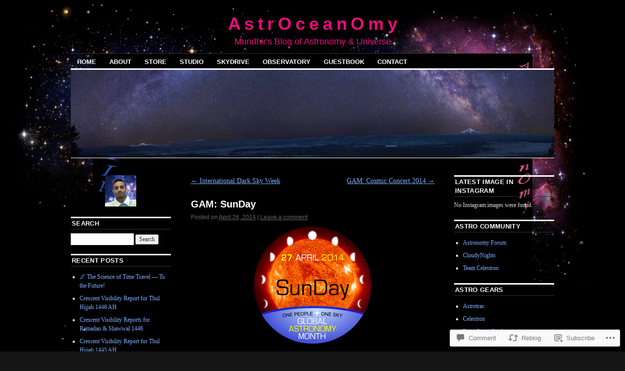

--- FILE ---
content_type: text/html; charset=UTF-8
request_url: https://astroceanomy.com/2014/04/26/gam-sunday/
body_size: 34837
content:
<!DOCTYPE html>
<!--[if IE 6]>
<html id="ie6" lang="en">
<![endif]-->
<!--[if IE 8]>
<html id="ie8" lang="en">
<![endif]-->
<!--[if (!IE)]><!-->
<html lang="en">
<!--<![endif]-->

<head>
<meta charset="UTF-8" />
<title>GAM: SunDay | A s t r O c e a n O m y</title>
<link rel="profile" href="http://gmpg.org/xfn/11" />
<link rel="pingback" href="https://astroceanomy.com/xmlrpc.php" />
<meta name='robots' content='max-image-preview:large' />

<!-- Async WordPress.com Remote Login -->
<script id="wpcom_remote_login_js">
var wpcom_remote_login_extra_auth = '';
function wpcom_remote_login_remove_dom_node_id( element_id ) {
	var dom_node = document.getElementById( element_id );
	if ( dom_node ) { dom_node.parentNode.removeChild( dom_node ); }
}
function wpcom_remote_login_remove_dom_node_classes( class_name ) {
	var dom_nodes = document.querySelectorAll( '.' + class_name );
	for ( var i = 0; i < dom_nodes.length; i++ ) {
		dom_nodes[ i ].parentNode.removeChild( dom_nodes[ i ] );
	}
}
function wpcom_remote_login_final_cleanup() {
	wpcom_remote_login_remove_dom_node_classes( "wpcom_remote_login_msg" );
	wpcom_remote_login_remove_dom_node_id( "wpcom_remote_login_key" );
	wpcom_remote_login_remove_dom_node_id( "wpcom_remote_login_validate" );
	wpcom_remote_login_remove_dom_node_id( "wpcom_remote_login_js" );
	wpcom_remote_login_remove_dom_node_id( "wpcom_request_access_iframe" );
	wpcom_remote_login_remove_dom_node_id( "wpcom_request_access_styles" );
}

// Watch for messages back from the remote login
window.addEventListener( "message", function( e ) {
	if ( e.origin === "https://r-login.wordpress.com" ) {
		var data = {};
		try {
			data = JSON.parse( e.data );
		} catch( e ) {
			wpcom_remote_login_final_cleanup();
			return;
		}

		if ( data.msg === 'LOGIN' ) {
			// Clean up the login check iframe
			wpcom_remote_login_remove_dom_node_id( "wpcom_remote_login_key" );

			var id_regex = new RegExp( /^[0-9]+$/ );
			var token_regex = new RegExp( /^.*|.*|.*$/ );
			if (
				token_regex.test( data.token )
				&& id_regex.test( data.wpcomid )
			) {
				// We have everything we need to ask for a login
				var script = document.createElement( "script" );
				script.setAttribute( "id", "wpcom_remote_login_validate" );
				script.src = '/remote-login.php?wpcom_remote_login=validate'
					+ '&wpcomid=' + data.wpcomid
					+ '&token=' + encodeURIComponent( data.token )
					+ '&host=' + window.location.protocol
					+ '//' + window.location.hostname
					+ '&postid=1058'
					+ '&is_singular=1';
				document.body.appendChild( script );
			}

			return;
		}

		// Safari ITP, not logged in, so redirect
		if ( data.msg === 'LOGIN-REDIRECT' ) {
			window.location = 'https://wordpress.com/log-in?redirect_to=' + window.location.href;
			return;
		}

		// Safari ITP, storage access failed, remove the request
		if ( data.msg === 'LOGIN-REMOVE' ) {
			var css_zap = 'html { -webkit-transition: margin-top 1s; transition: margin-top 1s; } /* 9001 */ html { margin-top: 0 !important; } * html body { margin-top: 0 !important; } @media screen and ( max-width: 782px ) { html { margin-top: 0 !important; } * html body { margin-top: 0 !important; } }';
			var style_zap = document.createElement( 'style' );
			style_zap.type = 'text/css';
			style_zap.appendChild( document.createTextNode( css_zap ) );
			document.body.appendChild( style_zap );

			var e = document.getElementById( 'wpcom_request_access_iframe' );
			e.parentNode.removeChild( e );

			document.cookie = 'wordpress_com_login_access=denied; path=/; max-age=31536000';

			return;
		}

		// Safari ITP
		if ( data.msg === 'REQUEST_ACCESS' ) {
			console.log( 'request access: safari' );

			// Check ITP iframe enable/disable knob
			if ( wpcom_remote_login_extra_auth !== 'safari_itp_iframe' ) {
				return;
			}

			// If we are in a "private window" there is no ITP.
			var private_window = false;
			try {
				var opendb = window.openDatabase( null, null, null, null );
			} catch( e ) {
				private_window = true;
			}

			if ( private_window ) {
				console.log( 'private window' );
				return;
			}

			var iframe = document.createElement( 'iframe' );
			iframe.id = 'wpcom_request_access_iframe';
			iframe.setAttribute( 'scrolling', 'no' );
			iframe.setAttribute( 'sandbox', 'allow-storage-access-by-user-activation allow-scripts allow-same-origin allow-top-navigation-by-user-activation' );
			iframe.src = 'https://r-login.wordpress.com/remote-login.php?wpcom_remote_login=request_access&origin=' + encodeURIComponent( data.origin ) + '&wpcomid=' + encodeURIComponent( data.wpcomid );

			var css = 'html { -webkit-transition: margin-top 1s; transition: margin-top 1s; } /* 9001 */ html { margin-top: 46px !important; } * html body { margin-top: 46px !important; } @media screen and ( max-width: 660px ) { html { margin-top: 71px !important; } * html body { margin-top: 71px !important; } #wpcom_request_access_iframe { display: block; height: 71px !important; } } #wpcom_request_access_iframe { border: 0px; height: 46px; position: fixed; top: 0; left: 0; width: 100%; min-width: 100%; z-index: 99999; background: #23282d; } ';

			var style = document.createElement( 'style' );
			style.type = 'text/css';
			style.id = 'wpcom_request_access_styles';
			style.appendChild( document.createTextNode( css ) );
			document.body.appendChild( style );

			document.body.appendChild( iframe );
		}

		if ( data.msg === 'DONE' ) {
			wpcom_remote_login_final_cleanup();
		}
	}
}, false );

// Inject the remote login iframe after the page has had a chance to load
// more critical resources
window.addEventListener( "DOMContentLoaded", function( e ) {
	var iframe = document.createElement( "iframe" );
	iframe.style.display = "none";
	iframe.setAttribute( "scrolling", "no" );
	iframe.setAttribute( "id", "wpcom_remote_login_key" );
	iframe.src = "https://r-login.wordpress.com/remote-login.php"
		+ "?wpcom_remote_login=key"
		+ "&origin=aHR0cHM6Ly9hc3Ryb2NlYW5vbXkuY29t"
		+ "&wpcomid=18876256"
		+ "&time=" + Math.floor( Date.now() / 1000 );
	document.body.appendChild( iframe );
}, false );
</script>
<link rel='dns-prefetch' href='//widgets.wp.com' />
<link rel='dns-prefetch' href='//s0.wp.com' />
<link rel="alternate" type="application/rss+xml" title="A s t r O c e a n O m y &raquo; Feed" href="https://astroceanomy.com/feed/" />
<link rel="alternate" type="application/rss+xml" title="A s t r O c e a n O m y &raquo; Comments Feed" href="https://astroceanomy.com/comments/feed/" />
<link rel="alternate" type="application/rss+xml" title="A s t r O c e a n O m y &raquo; GAM: SunDay Comments Feed" href="https://astroceanomy.com/2014/04/26/gam-sunday/feed/" />
	<script type="text/javascript">
		/* <![CDATA[ */
		function addLoadEvent(func) {
			var oldonload = window.onload;
			if (typeof window.onload != 'function') {
				window.onload = func;
			} else {
				window.onload = function () {
					oldonload();
					func();
				}
			}
		}
		/* ]]> */
	</script>
	<link crossorigin='anonymous' rel='stylesheet' id='all-css-0-1' href='/_static/??-eJxtzEkKgDAMQNELWYNjcSGeRdog1Q7BpHh9UQRBXD74fDhImRQFo0DIinxeXGRYUWg222PgHCEkmz0y7OhnQasosXxUGuYC/o/ebfh+b135FMZKd02th77t1hMpiDR+&cssminify=yes' type='text/css' media='all' />
<style id='wp-emoji-styles-inline-css'>

	img.wp-smiley, img.emoji {
		display: inline !important;
		border: none !important;
		box-shadow: none !important;
		height: 1em !important;
		width: 1em !important;
		margin: 0 0.07em !important;
		vertical-align: -0.1em !important;
		background: none !important;
		padding: 0 !important;
	}
/*# sourceURL=wp-emoji-styles-inline-css */
</style>
<link crossorigin='anonymous' rel='stylesheet' id='all-css-2-1' href='/wp-content/plugins/gutenberg-core/v22.2.0/build/styles/block-library/style.css?m=1764855221i&cssminify=yes' type='text/css' media='all' />
<style id='wp-block-library-inline-css'>
.has-text-align-justify {
	text-align:justify;
}
.has-text-align-justify{text-align:justify;}

/*# sourceURL=wp-block-library-inline-css */
</style><style id='global-styles-inline-css'>
:root{--wp--preset--aspect-ratio--square: 1;--wp--preset--aspect-ratio--4-3: 4/3;--wp--preset--aspect-ratio--3-4: 3/4;--wp--preset--aspect-ratio--3-2: 3/2;--wp--preset--aspect-ratio--2-3: 2/3;--wp--preset--aspect-ratio--16-9: 16/9;--wp--preset--aspect-ratio--9-16: 9/16;--wp--preset--color--black: #000000;--wp--preset--color--cyan-bluish-gray: #abb8c3;--wp--preset--color--white: #ffffff;--wp--preset--color--pale-pink: #f78da7;--wp--preset--color--vivid-red: #cf2e2e;--wp--preset--color--luminous-vivid-orange: #ff6900;--wp--preset--color--luminous-vivid-amber: #fcb900;--wp--preset--color--light-green-cyan: #7bdcb5;--wp--preset--color--vivid-green-cyan: #00d084;--wp--preset--color--pale-cyan-blue: #8ed1fc;--wp--preset--color--vivid-cyan-blue: #0693e3;--wp--preset--color--vivid-purple: #9b51e0;--wp--preset--gradient--vivid-cyan-blue-to-vivid-purple: linear-gradient(135deg,rgb(6,147,227) 0%,rgb(155,81,224) 100%);--wp--preset--gradient--light-green-cyan-to-vivid-green-cyan: linear-gradient(135deg,rgb(122,220,180) 0%,rgb(0,208,130) 100%);--wp--preset--gradient--luminous-vivid-amber-to-luminous-vivid-orange: linear-gradient(135deg,rgb(252,185,0) 0%,rgb(255,105,0) 100%);--wp--preset--gradient--luminous-vivid-orange-to-vivid-red: linear-gradient(135deg,rgb(255,105,0) 0%,rgb(207,46,46) 100%);--wp--preset--gradient--very-light-gray-to-cyan-bluish-gray: linear-gradient(135deg,rgb(238,238,238) 0%,rgb(169,184,195) 100%);--wp--preset--gradient--cool-to-warm-spectrum: linear-gradient(135deg,rgb(74,234,220) 0%,rgb(151,120,209) 20%,rgb(207,42,186) 40%,rgb(238,44,130) 60%,rgb(251,105,98) 80%,rgb(254,248,76) 100%);--wp--preset--gradient--blush-light-purple: linear-gradient(135deg,rgb(255,206,236) 0%,rgb(152,150,240) 100%);--wp--preset--gradient--blush-bordeaux: linear-gradient(135deg,rgb(254,205,165) 0%,rgb(254,45,45) 50%,rgb(107,0,62) 100%);--wp--preset--gradient--luminous-dusk: linear-gradient(135deg,rgb(255,203,112) 0%,rgb(199,81,192) 50%,rgb(65,88,208) 100%);--wp--preset--gradient--pale-ocean: linear-gradient(135deg,rgb(255,245,203) 0%,rgb(182,227,212) 50%,rgb(51,167,181) 100%);--wp--preset--gradient--electric-grass: linear-gradient(135deg,rgb(202,248,128) 0%,rgb(113,206,126) 100%);--wp--preset--gradient--midnight: linear-gradient(135deg,rgb(2,3,129) 0%,rgb(40,116,252) 100%);--wp--preset--font-size--small: 13px;--wp--preset--font-size--medium: 20px;--wp--preset--font-size--large: 36px;--wp--preset--font-size--x-large: 42px;--wp--preset--font-family--albert-sans: 'Albert Sans', sans-serif;--wp--preset--font-family--alegreya: Alegreya, serif;--wp--preset--font-family--arvo: Arvo, serif;--wp--preset--font-family--bodoni-moda: 'Bodoni Moda', serif;--wp--preset--font-family--bricolage-grotesque: 'Bricolage Grotesque', sans-serif;--wp--preset--font-family--cabin: Cabin, sans-serif;--wp--preset--font-family--chivo: Chivo, sans-serif;--wp--preset--font-family--commissioner: Commissioner, sans-serif;--wp--preset--font-family--cormorant: Cormorant, serif;--wp--preset--font-family--courier-prime: 'Courier Prime', monospace;--wp--preset--font-family--crimson-pro: 'Crimson Pro', serif;--wp--preset--font-family--dm-mono: 'DM Mono', monospace;--wp--preset--font-family--dm-sans: 'DM Sans', sans-serif;--wp--preset--font-family--dm-serif-display: 'DM Serif Display', serif;--wp--preset--font-family--domine: Domine, serif;--wp--preset--font-family--eb-garamond: 'EB Garamond', serif;--wp--preset--font-family--epilogue: Epilogue, sans-serif;--wp--preset--font-family--fahkwang: Fahkwang, sans-serif;--wp--preset--font-family--figtree: Figtree, sans-serif;--wp--preset--font-family--fira-sans: 'Fira Sans', sans-serif;--wp--preset--font-family--fjalla-one: 'Fjalla One', sans-serif;--wp--preset--font-family--fraunces: Fraunces, serif;--wp--preset--font-family--gabarito: Gabarito, system-ui;--wp--preset--font-family--ibm-plex-mono: 'IBM Plex Mono', monospace;--wp--preset--font-family--ibm-plex-sans: 'IBM Plex Sans', sans-serif;--wp--preset--font-family--ibarra-real-nova: 'Ibarra Real Nova', serif;--wp--preset--font-family--instrument-serif: 'Instrument Serif', serif;--wp--preset--font-family--inter: Inter, sans-serif;--wp--preset--font-family--josefin-sans: 'Josefin Sans', sans-serif;--wp--preset--font-family--jost: Jost, sans-serif;--wp--preset--font-family--libre-baskerville: 'Libre Baskerville', serif;--wp--preset--font-family--libre-franklin: 'Libre Franklin', sans-serif;--wp--preset--font-family--literata: Literata, serif;--wp--preset--font-family--lora: Lora, serif;--wp--preset--font-family--merriweather: Merriweather, serif;--wp--preset--font-family--montserrat: Montserrat, sans-serif;--wp--preset--font-family--newsreader: Newsreader, serif;--wp--preset--font-family--noto-sans-mono: 'Noto Sans Mono', sans-serif;--wp--preset--font-family--nunito: Nunito, sans-serif;--wp--preset--font-family--open-sans: 'Open Sans', sans-serif;--wp--preset--font-family--overpass: Overpass, sans-serif;--wp--preset--font-family--pt-serif: 'PT Serif', serif;--wp--preset--font-family--petrona: Petrona, serif;--wp--preset--font-family--piazzolla: Piazzolla, serif;--wp--preset--font-family--playfair-display: 'Playfair Display', serif;--wp--preset--font-family--plus-jakarta-sans: 'Plus Jakarta Sans', sans-serif;--wp--preset--font-family--poppins: Poppins, sans-serif;--wp--preset--font-family--raleway: Raleway, sans-serif;--wp--preset--font-family--roboto: Roboto, sans-serif;--wp--preset--font-family--roboto-slab: 'Roboto Slab', serif;--wp--preset--font-family--rubik: Rubik, sans-serif;--wp--preset--font-family--rufina: Rufina, serif;--wp--preset--font-family--sora: Sora, sans-serif;--wp--preset--font-family--source-sans-3: 'Source Sans 3', sans-serif;--wp--preset--font-family--source-serif-4: 'Source Serif 4', serif;--wp--preset--font-family--space-mono: 'Space Mono', monospace;--wp--preset--font-family--syne: Syne, sans-serif;--wp--preset--font-family--texturina: Texturina, serif;--wp--preset--font-family--urbanist: Urbanist, sans-serif;--wp--preset--font-family--work-sans: 'Work Sans', sans-serif;--wp--preset--spacing--20: 0.44rem;--wp--preset--spacing--30: 0.67rem;--wp--preset--spacing--40: 1rem;--wp--preset--spacing--50: 1.5rem;--wp--preset--spacing--60: 2.25rem;--wp--preset--spacing--70: 3.38rem;--wp--preset--spacing--80: 5.06rem;--wp--preset--shadow--natural: 6px 6px 9px rgba(0, 0, 0, 0.2);--wp--preset--shadow--deep: 12px 12px 50px rgba(0, 0, 0, 0.4);--wp--preset--shadow--sharp: 6px 6px 0px rgba(0, 0, 0, 0.2);--wp--preset--shadow--outlined: 6px 6px 0px -3px rgb(255, 255, 255), 6px 6px rgb(0, 0, 0);--wp--preset--shadow--crisp: 6px 6px 0px rgb(0, 0, 0);}:where(.is-layout-flex){gap: 0.5em;}:where(.is-layout-grid){gap: 0.5em;}body .is-layout-flex{display: flex;}.is-layout-flex{flex-wrap: wrap;align-items: center;}.is-layout-flex > :is(*, div){margin: 0;}body .is-layout-grid{display: grid;}.is-layout-grid > :is(*, div){margin: 0;}:where(.wp-block-columns.is-layout-flex){gap: 2em;}:where(.wp-block-columns.is-layout-grid){gap: 2em;}:where(.wp-block-post-template.is-layout-flex){gap: 1.25em;}:where(.wp-block-post-template.is-layout-grid){gap: 1.25em;}.has-black-color{color: var(--wp--preset--color--black) !important;}.has-cyan-bluish-gray-color{color: var(--wp--preset--color--cyan-bluish-gray) !important;}.has-white-color{color: var(--wp--preset--color--white) !important;}.has-pale-pink-color{color: var(--wp--preset--color--pale-pink) !important;}.has-vivid-red-color{color: var(--wp--preset--color--vivid-red) !important;}.has-luminous-vivid-orange-color{color: var(--wp--preset--color--luminous-vivid-orange) !important;}.has-luminous-vivid-amber-color{color: var(--wp--preset--color--luminous-vivid-amber) !important;}.has-light-green-cyan-color{color: var(--wp--preset--color--light-green-cyan) !important;}.has-vivid-green-cyan-color{color: var(--wp--preset--color--vivid-green-cyan) !important;}.has-pale-cyan-blue-color{color: var(--wp--preset--color--pale-cyan-blue) !important;}.has-vivid-cyan-blue-color{color: var(--wp--preset--color--vivid-cyan-blue) !important;}.has-vivid-purple-color{color: var(--wp--preset--color--vivid-purple) !important;}.has-black-background-color{background-color: var(--wp--preset--color--black) !important;}.has-cyan-bluish-gray-background-color{background-color: var(--wp--preset--color--cyan-bluish-gray) !important;}.has-white-background-color{background-color: var(--wp--preset--color--white) !important;}.has-pale-pink-background-color{background-color: var(--wp--preset--color--pale-pink) !important;}.has-vivid-red-background-color{background-color: var(--wp--preset--color--vivid-red) !important;}.has-luminous-vivid-orange-background-color{background-color: var(--wp--preset--color--luminous-vivid-orange) !important;}.has-luminous-vivid-amber-background-color{background-color: var(--wp--preset--color--luminous-vivid-amber) !important;}.has-light-green-cyan-background-color{background-color: var(--wp--preset--color--light-green-cyan) !important;}.has-vivid-green-cyan-background-color{background-color: var(--wp--preset--color--vivid-green-cyan) !important;}.has-pale-cyan-blue-background-color{background-color: var(--wp--preset--color--pale-cyan-blue) !important;}.has-vivid-cyan-blue-background-color{background-color: var(--wp--preset--color--vivid-cyan-blue) !important;}.has-vivid-purple-background-color{background-color: var(--wp--preset--color--vivid-purple) !important;}.has-black-border-color{border-color: var(--wp--preset--color--black) !important;}.has-cyan-bluish-gray-border-color{border-color: var(--wp--preset--color--cyan-bluish-gray) !important;}.has-white-border-color{border-color: var(--wp--preset--color--white) !important;}.has-pale-pink-border-color{border-color: var(--wp--preset--color--pale-pink) !important;}.has-vivid-red-border-color{border-color: var(--wp--preset--color--vivid-red) !important;}.has-luminous-vivid-orange-border-color{border-color: var(--wp--preset--color--luminous-vivid-orange) !important;}.has-luminous-vivid-amber-border-color{border-color: var(--wp--preset--color--luminous-vivid-amber) !important;}.has-light-green-cyan-border-color{border-color: var(--wp--preset--color--light-green-cyan) !important;}.has-vivid-green-cyan-border-color{border-color: var(--wp--preset--color--vivid-green-cyan) !important;}.has-pale-cyan-blue-border-color{border-color: var(--wp--preset--color--pale-cyan-blue) !important;}.has-vivid-cyan-blue-border-color{border-color: var(--wp--preset--color--vivid-cyan-blue) !important;}.has-vivid-purple-border-color{border-color: var(--wp--preset--color--vivid-purple) !important;}.has-vivid-cyan-blue-to-vivid-purple-gradient-background{background: var(--wp--preset--gradient--vivid-cyan-blue-to-vivid-purple) !important;}.has-light-green-cyan-to-vivid-green-cyan-gradient-background{background: var(--wp--preset--gradient--light-green-cyan-to-vivid-green-cyan) !important;}.has-luminous-vivid-amber-to-luminous-vivid-orange-gradient-background{background: var(--wp--preset--gradient--luminous-vivid-amber-to-luminous-vivid-orange) !important;}.has-luminous-vivid-orange-to-vivid-red-gradient-background{background: var(--wp--preset--gradient--luminous-vivid-orange-to-vivid-red) !important;}.has-very-light-gray-to-cyan-bluish-gray-gradient-background{background: var(--wp--preset--gradient--very-light-gray-to-cyan-bluish-gray) !important;}.has-cool-to-warm-spectrum-gradient-background{background: var(--wp--preset--gradient--cool-to-warm-spectrum) !important;}.has-blush-light-purple-gradient-background{background: var(--wp--preset--gradient--blush-light-purple) !important;}.has-blush-bordeaux-gradient-background{background: var(--wp--preset--gradient--blush-bordeaux) !important;}.has-luminous-dusk-gradient-background{background: var(--wp--preset--gradient--luminous-dusk) !important;}.has-pale-ocean-gradient-background{background: var(--wp--preset--gradient--pale-ocean) !important;}.has-electric-grass-gradient-background{background: var(--wp--preset--gradient--electric-grass) !important;}.has-midnight-gradient-background{background: var(--wp--preset--gradient--midnight) !important;}.has-small-font-size{font-size: var(--wp--preset--font-size--small) !important;}.has-medium-font-size{font-size: var(--wp--preset--font-size--medium) !important;}.has-large-font-size{font-size: var(--wp--preset--font-size--large) !important;}.has-x-large-font-size{font-size: var(--wp--preset--font-size--x-large) !important;}.has-albert-sans-font-family{font-family: var(--wp--preset--font-family--albert-sans) !important;}.has-alegreya-font-family{font-family: var(--wp--preset--font-family--alegreya) !important;}.has-arvo-font-family{font-family: var(--wp--preset--font-family--arvo) !important;}.has-bodoni-moda-font-family{font-family: var(--wp--preset--font-family--bodoni-moda) !important;}.has-bricolage-grotesque-font-family{font-family: var(--wp--preset--font-family--bricolage-grotesque) !important;}.has-cabin-font-family{font-family: var(--wp--preset--font-family--cabin) !important;}.has-chivo-font-family{font-family: var(--wp--preset--font-family--chivo) !important;}.has-commissioner-font-family{font-family: var(--wp--preset--font-family--commissioner) !important;}.has-cormorant-font-family{font-family: var(--wp--preset--font-family--cormorant) !important;}.has-courier-prime-font-family{font-family: var(--wp--preset--font-family--courier-prime) !important;}.has-crimson-pro-font-family{font-family: var(--wp--preset--font-family--crimson-pro) !important;}.has-dm-mono-font-family{font-family: var(--wp--preset--font-family--dm-mono) !important;}.has-dm-sans-font-family{font-family: var(--wp--preset--font-family--dm-sans) !important;}.has-dm-serif-display-font-family{font-family: var(--wp--preset--font-family--dm-serif-display) !important;}.has-domine-font-family{font-family: var(--wp--preset--font-family--domine) !important;}.has-eb-garamond-font-family{font-family: var(--wp--preset--font-family--eb-garamond) !important;}.has-epilogue-font-family{font-family: var(--wp--preset--font-family--epilogue) !important;}.has-fahkwang-font-family{font-family: var(--wp--preset--font-family--fahkwang) !important;}.has-figtree-font-family{font-family: var(--wp--preset--font-family--figtree) !important;}.has-fira-sans-font-family{font-family: var(--wp--preset--font-family--fira-sans) !important;}.has-fjalla-one-font-family{font-family: var(--wp--preset--font-family--fjalla-one) !important;}.has-fraunces-font-family{font-family: var(--wp--preset--font-family--fraunces) !important;}.has-gabarito-font-family{font-family: var(--wp--preset--font-family--gabarito) !important;}.has-ibm-plex-mono-font-family{font-family: var(--wp--preset--font-family--ibm-plex-mono) !important;}.has-ibm-plex-sans-font-family{font-family: var(--wp--preset--font-family--ibm-plex-sans) !important;}.has-ibarra-real-nova-font-family{font-family: var(--wp--preset--font-family--ibarra-real-nova) !important;}.has-instrument-serif-font-family{font-family: var(--wp--preset--font-family--instrument-serif) !important;}.has-inter-font-family{font-family: var(--wp--preset--font-family--inter) !important;}.has-josefin-sans-font-family{font-family: var(--wp--preset--font-family--josefin-sans) !important;}.has-jost-font-family{font-family: var(--wp--preset--font-family--jost) !important;}.has-libre-baskerville-font-family{font-family: var(--wp--preset--font-family--libre-baskerville) !important;}.has-libre-franklin-font-family{font-family: var(--wp--preset--font-family--libre-franklin) !important;}.has-literata-font-family{font-family: var(--wp--preset--font-family--literata) !important;}.has-lora-font-family{font-family: var(--wp--preset--font-family--lora) !important;}.has-merriweather-font-family{font-family: var(--wp--preset--font-family--merriweather) !important;}.has-montserrat-font-family{font-family: var(--wp--preset--font-family--montserrat) !important;}.has-newsreader-font-family{font-family: var(--wp--preset--font-family--newsreader) !important;}.has-noto-sans-mono-font-family{font-family: var(--wp--preset--font-family--noto-sans-mono) !important;}.has-nunito-font-family{font-family: var(--wp--preset--font-family--nunito) !important;}.has-open-sans-font-family{font-family: var(--wp--preset--font-family--open-sans) !important;}.has-overpass-font-family{font-family: var(--wp--preset--font-family--overpass) !important;}.has-pt-serif-font-family{font-family: var(--wp--preset--font-family--pt-serif) !important;}.has-petrona-font-family{font-family: var(--wp--preset--font-family--petrona) !important;}.has-piazzolla-font-family{font-family: var(--wp--preset--font-family--piazzolla) !important;}.has-playfair-display-font-family{font-family: var(--wp--preset--font-family--playfair-display) !important;}.has-plus-jakarta-sans-font-family{font-family: var(--wp--preset--font-family--plus-jakarta-sans) !important;}.has-poppins-font-family{font-family: var(--wp--preset--font-family--poppins) !important;}.has-raleway-font-family{font-family: var(--wp--preset--font-family--raleway) !important;}.has-roboto-font-family{font-family: var(--wp--preset--font-family--roboto) !important;}.has-roboto-slab-font-family{font-family: var(--wp--preset--font-family--roboto-slab) !important;}.has-rubik-font-family{font-family: var(--wp--preset--font-family--rubik) !important;}.has-rufina-font-family{font-family: var(--wp--preset--font-family--rufina) !important;}.has-sora-font-family{font-family: var(--wp--preset--font-family--sora) !important;}.has-source-sans-3-font-family{font-family: var(--wp--preset--font-family--source-sans-3) !important;}.has-source-serif-4-font-family{font-family: var(--wp--preset--font-family--source-serif-4) !important;}.has-space-mono-font-family{font-family: var(--wp--preset--font-family--space-mono) !important;}.has-syne-font-family{font-family: var(--wp--preset--font-family--syne) !important;}.has-texturina-font-family{font-family: var(--wp--preset--font-family--texturina) !important;}.has-urbanist-font-family{font-family: var(--wp--preset--font-family--urbanist) !important;}.has-work-sans-font-family{font-family: var(--wp--preset--font-family--work-sans) !important;}
/*# sourceURL=global-styles-inline-css */
</style>

<style id='classic-theme-styles-inline-css'>
/*! This file is auto-generated */
.wp-block-button__link{color:#fff;background-color:#32373c;border-radius:9999px;box-shadow:none;text-decoration:none;padding:calc(.667em + 2px) calc(1.333em + 2px);font-size:1.125em}.wp-block-file__button{background:#32373c;color:#fff;text-decoration:none}
/*# sourceURL=/wp-includes/css/classic-themes.min.css */
</style>
<link crossorigin='anonymous' rel='stylesheet' id='all-css-4-1' href='/_static/??-eJx9j8sOwkAIRX/IkTZGGxfGTzHzIHVq55GBaf18aZpu1HRD4MLhAsxZ2RQZI0OoKo+195HApoKih6wZZCKg8xpHDDJ2tEQH+I/N3vXIgtOWK8b3PpLFRhmTCxIpicHXoPgpXrTHDchZ25cSaV2xNoBq3HqPCaNLBXTlFDSztz8UULFgqh8dTFiMOIu4fEnf9XLLPdza7tI07fl66oYPKzZ26Q==&cssminify=yes' type='text/css' media='all' />
<link rel='stylesheet' id='verbum-gutenberg-css-css' href='https://widgets.wp.com/verbum-block-editor/block-editor.css?ver=1738686361' media='all' />
<link crossorigin='anonymous' rel='stylesheet' id='all-css-6-1' href='/_static/??-eJzTLy/QTc7PK0nNK9EvyUjNTS3WLyhN0k/OL0rMycxL1S8uqcxJ1UsuLtbRJ6AyOT8nv6hYPyWxKJso9Zl5yRDTdcsLkvNzQXrsc20NzU0MzSyNjY3MsgDT9jjY&cssminify=yes' type='text/css' media='all' />
<style id='jetpack_facebook_likebox-inline-css'>
.widget_facebook_likebox {
	overflow: hidden;
}

/*# sourceURL=/wp-content/mu-plugins/jetpack-plugin/sun/modules/widgets/facebook-likebox/style.css */
</style>
<link crossorigin='anonymous' rel='stylesheet' id='all-css-8-1' href='/_static/??-eJzTLy/QTc7PK0nNK9HPLdUtyClNz8wr1i9KTcrJTwcy0/WTi5G5ekCujj52Temp+bo5+cmJJZn5eSgc3bScxMwikFb7XFtDE1NLExMLc0OTLACohS2q&cssminify=yes' type='text/css' media='all' />
<style id='jetpack-global-styles-frontend-style-inline-css'>
:root { --font-headings: unset; --font-base: unset; --font-headings-default: -apple-system,BlinkMacSystemFont,"Segoe UI",Roboto,Oxygen-Sans,Ubuntu,Cantarell,"Helvetica Neue",sans-serif; --font-base-default: -apple-system,BlinkMacSystemFont,"Segoe UI",Roboto,Oxygen-Sans,Ubuntu,Cantarell,"Helvetica Neue",sans-serif;}
/*# sourceURL=jetpack-global-styles-frontend-style-inline-css */
</style>
<link crossorigin='anonymous' rel='stylesheet' id='all-css-10-1' href='/_static/??-eJyNjcEKwjAQRH/IuKitxYP4KRKzIdm62YRuQvHvrdKLCOLtDcy8gbkYl6V6qZCaKdwCicLoa7HuvmbQJpAyNvYKGu3k0SI+3kgStk51A3+LriQONDuybDiHrB/hS1ajT8tt7CBwvln+9TYTBl8VlsrKJkyExgoaJq2v7SWdd0N/2A+nY9ePT815Xvc=&cssminify=yes' type='text/css' media='all' />
<script type="text/javascript" id="jetpack_related-posts-js-extra">
/* <![CDATA[ */
var related_posts_js_options = {"post_heading":"h4"};
//# sourceURL=jetpack_related-posts-js-extra
/* ]]> */
</script>
<script type="text/javascript" id="wpcom-actionbar-placeholder-js-extra">
/* <![CDATA[ */
var actionbardata = {"siteID":"18876256","postID":"1058","siteURL":"https://astroceanomy.com","xhrURL":"https://astroceanomy.com/wp-admin/admin-ajax.php","nonce":"f52ed0c689","isLoggedIn":"","statusMessage":"","subsEmailDefault":"instantly","proxyScriptUrl":"https://s0.wp.com/wp-content/js/wpcom-proxy-request.js?m=1513050504i&amp;ver=20211021","shortlink":"https://wp.me/p1hczK-h4","i18n":{"followedText":"New posts from this site will now appear in your \u003Ca href=\"https://wordpress.com/reader\"\u003EReader\u003C/a\u003E","foldBar":"Collapse this bar","unfoldBar":"Expand this bar","shortLinkCopied":"Shortlink copied to clipboard."}};
//# sourceURL=wpcom-actionbar-placeholder-js-extra
/* ]]> */
</script>
<script type="text/javascript" id="jetpack-mu-wpcom-settings-js-before">
/* <![CDATA[ */
var JETPACK_MU_WPCOM_SETTINGS = {"assetsUrl":"https://s0.wp.com/wp-content/mu-plugins/jetpack-mu-wpcom-plugin/sun/jetpack_vendor/automattic/jetpack-mu-wpcom/src/build/"};
//# sourceURL=jetpack-mu-wpcom-settings-js-before
/* ]]> */
</script>
<script crossorigin='anonymous' type='text/javascript'  src='/_static/??/wp-content/mu-plugins/jetpack-plugin/sun/_inc/build/related-posts/related-posts.min.js,/wp-content/js/rlt-proxy.js?m=1755011788j'></script>
<script type="text/javascript" id="rlt-proxy-js-after">
/* <![CDATA[ */
	rltInitialize( {"token":null,"iframeOrigins":["https:\/\/widgets.wp.com"]} );
//# sourceURL=rlt-proxy-js-after
/* ]]> */
</script>
<link rel="EditURI" type="application/rsd+xml" title="RSD" href="https://astroceanomy.wordpress.com/xmlrpc.php?rsd" />
<meta name="generator" content="WordPress.com" />
<link rel="canonical" href="https://astroceanomy.com/2014/04/26/gam-sunday/" />
<link rel='shortlink' href='https://wp.me/p1hczK-h4' />
<link rel="alternate" type="application/json+oembed" href="https://public-api.wordpress.com/oembed/?format=json&amp;url=https%3A%2F%2Fastroceanomy.com%2F2014%2F04%2F26%2Fgam-sunday%2F&amp;for=wpcom-auto-discovery" /><link rel="alternate" type="application/xml+oembed" href="https://public-api.wordpress.com/oembed/?format=xml&amp;url=https%3A%2F%2Fastroceanomy.com%2F2014%2F04%2F26%2Fgam-sunday%2F&amp;for=wpcom-auto-discovery" />
<!-- Jetpack Open Graph Tags -->
<meta property="og:type" content="article" />
<meta property="og:title" content="GAM: SunDay" />
<meta property="og:url" content="https://astroceanomy.com/2014/04/26/gam-sunday/" />
<meta property="og:description" content="Let&#8217;s celebrate our star, the Sun! Awareness and appreciation of the Sun are all you need to participate. On Sunday, April 27 at 19 UTC / 3 pm EDT / 12 pm PDT, join AWB President Mike Simmons…" />
<meta property="article:published_time" content="2014-04-26T12:07:48+00:00" />
<meta property="article:modified_time" content="2014-06-15T16:31:52+00:00" />
<meta property="og:site_name" content="A s t r O c e a n O m y" />
<meta property="og:image" content="https://astroceanomy.com/wp-content/uploads/2014/04/2014sun_day_800.png" />
<meta property="og:image:width" content="240" />
<meta property="og:image:height" content="240" />
<meta property="og:image:alt" content="2014Sun_Day_800" />
<meta property="og:locale" content="en_US" />
<meta property="article:publisher" content="https://www.facebook.com/WordPresscom" />
<meta name="twitter:creator" content="@Mundhir" />
<meta name="twitter:site" content="@Mundhir" />
<meta name="twitter:text:title" content="GAM: SunDay" />
<meta name="twitter:image" content="https://astroceanomy.com/wp-content/uploads/2014/04/2014sun_day_800.png?w=144" />
<meta name="twitter:image:alt" content="2014Sun_Day_800" />
<meta name="twitter:card" content="summary" />

<!-- End Jetpack Open Graph Tags -->
<link rel='openid.server' href='https://astroceanomy.com/?openidserver=1' />
<link rel='openid.delegate' href='https://astroceanomy.com/' />
<link rel="search" type="application/opensearchdescription+xml" href="https://astroceanomy.com/osd.xml" title="A s t r O c e a n O m y" />
<link rel="search" type="application/opensearchdescription+xml" href="https://s1.wp.com/opensearch.xml" title="WordPress.com" />
<meta name="description" content="Let&#039;s celebrate our star, the Sun! Awareness and appreciation of the Sun are all you need to participate. On Sunday, April 27 at 19 UTC / 3 pm EDT / 12 pm PDT, join AWB President Mike Simmons for a special online tour of the historic Snow Solar Telescope live from Mount Wilson Observatory in&hellip;" />
	<style type="text/css">
			#site-title a,
		#site-description {
			color: #ed0b79 !important;
		}
		</style>
	<style type="text/css" id="custom-background-css">
body.custom-background { background-image: url("https://astroceanomy.files.wordpress.com/2011/01/nomy_modi11.png"); background-position: center top; background-size: auto; background-repeat: repeat-y; background-attachment: fixed; }
</style>
	<link rel="icon" href="https://astroceanomy.com/wp-content/uploads/2018/02/cropped-mundhirdeepspace.png?w=32" sizes="32x32" />
<link rel="icon" href="https://astroceanomy.com/wp-content/uploads/2018/02/cropped-mundhirdeepspace.png?w=192" sizes="192x192" />
<link rel="apple-touch-icon" href="https://astroceanomy.com/wp-content/uploads/2018/02/cropped-mundhirdeepspace.png?w=180" />
<meta name="msapplication-TileImage" content="https://astroceanomy.com/wp-content/uploads/2018/02/cropped-mundhirdeepspace.png?w=270" />
<link crossorigin='anonymous' rel='stylesheet' id='all-css-0-3' href='/_static/??-eJydjMsKwjAQAH/IdIkP1IP4KZImIWxNNkt3Q/Hvm4IgHvU2A8PAwsZX0kgKpRnOLSEJTFHZ+efbQRpBqaHlKLBgSFEFtLLhKp1EXzkOXmQHf996pi7Nrnzox+MDycPYMIeuo/gZWbH29suGgrSN7+Vmz6fD9WKPdj+t0/tjXw==&cssminify=yes' type='text/css' media='all' />
</head>

<body class="wp-singular post-template-default single single-post postid-1058 single-format-standard custom-background wp-theme-pubcoraline customizer-styles-applied three-column sidebar-content-sidebar color-dark jetpack-reblog-enabled">
<div id="container" class="hfeed contain">
	<div id="header">
		<div id="masthead" role="banner">
						<div id="site-title">
				<span>
					<a href="https://astroceanomy.com/" title="A s t r O c e a n O m y" rel="home">A s t r O c e a n O m y</a>
				</span>
			</div>
			<div id="site-description">Mundhir&#039;s Blog of Astronomy &amp; Universe</div>
		</div><!-- #masthead -->

		<div id="access" role="navigation">
		  			<div class="skip-link screen-reader-text"><a href="#content" title="Skip to content">Skip to content</a></div>
						<div class="menu-header"><ul id="menu-menu" class="menu"><li id="menu-item-343" class="menu-item menu-item-type-custom menu-item-object-custom menu-item-home menu-item-343"><a href="https://astroceanomy.com/">Home</a></li>
<li id="menu-item-11817" class="menu-item menu-item-type-post_type menu-item-object-page menu-item-11817"><a href="https://astroceanomy.com/about/">About</a></li>
<li id="menu-item-338" class="menu-item menu-item-type-custom menu-item-object-custom menu-item-has-children menu-item-338"><a href="http://astore.amazon.co.uk/astroceanomy-21">Store</a>
<ul class="sub-menu">
	<li id="menu-item-1251" class="menu-item menu-item-type-custom menu-item-object-custom menu-item-1251"><a href="http://adorama.evyy.net/c/361263/51926/1036">Adorama Store</a></li>
</ul>
</li>
<li id="menu-item-818" class="menu-item menu-item-type-custom menu-item-object-custom menu-item-has-children menu-item-818"><a href="http://astroceanomy.net">Studio</a>
<ul class="sub-menu">
	<li id="menu-item-603" class="menu-item menu-item-type-post_type menu-item-object-page menu-item-has-children menu-item-603"><a href="https://astroceanomy.com/gallery/">Gallery</a>
	<ul class="sub-menu">
		<li id="menu-item-669" class="menu-item menu-item-type-custom menu-item-object-custom menu-item-669"><a href="https://astroceanomy.com/the-world-at-night-twan/">The World At Night (TWAN)</a></li>
	</ul>
</li>
</ul>
</li>
<li id="menu-item-11820" class="menu-item menu-item-type-custom menu-item-object-custom menu-item-has-children menu-item-11820"><a href="http://cid-e86e1f4a59731028.skydrive.live.com/home.aspx">SkyDrive</a>
<ul class="sub-menu">
	<li id="menu-item-11827" class="menu-item menu-item-type-post_type menu-item-object-page menu-item-11827"><a href="https://astroceanomy.com/astronomy-blogs/">Astronomy Blogs</a></li>
</ul>
</li>
<li id="menu-item-11837" class="menu-item menu-item-type-post_type menu-item-object-page menu-item-has-children menu-item-11837"><a href="https://astroceanomy.com/observatory/">Observatory</a>
<ul class="sub-menu">
	<li id="menu-item-11840" class="menu-item menu-item-type-post_type menu-item-object-page menu-item-11840"><a href="https://astroceanomy.com/equipments/">Equipments</a></li>
	<li id="menu-item-11826" class="menu-item menu-item-type-post_type menu-item-object-page menu-item-has-children menu-item-11826"><a href="https://astroceanomy.com/opefs-forecast/" title="Our Planet Earth From Space (Forecast)">OPFS (Forecast)</a>
	<ul class="sub-menu">
		<li id="menu-item-11832" class="menu-item menu-item-type-custom menu-item-object-custom menu-item-11832"><a href="http://spaceweather.com/">Space Weather</a></li>
	</ul>
</li>
</ul>
</li>
<li id="menu-item-336" class="menu-item menu-item-type-post_type menu-item-object-page menu-item-336"><a href="https://astroceanomy.com/guestbook/">GuestBook</a></li>
<li id="menu-item-11822" class="menu-item menu-item-type-post_type menu-item-object-page menu-item-11822"><a href="https://astroceanomy.com/contact/">Contact</a></li>
</ul></div>		</div><!-- #access -->

		<div id="branding">
						<a href="https://astroceanomy.com/">
									<img src="https://astroceanomy.com/wp-content/uploads/2011/01/cropped-cropped-header11.jpg" width="990" height="180" alt="" />
							</a>
					</div><!-- #branding -->
	</div><!-- #header -->

	<div id="content-box">

<div id="content-container">
	<div id="content" role="main">

	
		<div id="nav-above" class="navigation">
			<div class="nav-previous"><a href="https://astroceanomy.com/2014/04/21/international-dark-sky-week/" rel="prev"><span class="meta-nav">&larr;</span> International Dark Sky&nbsp;Week</a></div>
			<div class="nav-next"><a href="https://astroceanomy.com/2014/04/26/gam-cosmic-concert-2014/" rel="next">GAM: Cosmic Concert&nbsp;2014 <span class="meta-nav">&rarr;</span></a></div>
		</div><!-- #nav-above -->

		<div id="post-1058" class="post-1058 post type-post status-publish format-standard hentry category-events tag-gam tag-sun">

			
			<h1 class="entry-title">GAM: SunDay</h1>
							<div class="entry-meta">
					<span class="meta-prep meta-prep-author">Posted on</span> <a href="https://astroceanomy.com/2014/04/26/gam-sunday/" title="4:07 pm" rel="bookmark"><span class="entry-date">April 26, 2014</span></a> <span class="comments-link"><span class="meta-sep">|</span> <a href="https://astroceanomy.com/2014/04/26/gam-sunday/#respond">Leave a comment</a></span>
									</div><!-- .entry-meta -->
			
			<div class="entry-content">
				<p align="center"><img title="2014Sun_Day_800" style="float:none;margin-left:auto;display:block;margin-right:auto;border-width:0" border="0" alt="2014Sun_Day_800" src="https://astroceanomy.com/wp-content/uploads/2014/04/2014sun_day_800.png?w=240&#038;h=240" width="240" height="240"> </p>
<p align="center"><font color="#ff6a22">Let&#8217;s celebrate our star, the Sun! Awareness and appreciation of the Sun are all you need to participate. </font> </p>
<p align="center"><font color="#ff6a22">On Sunday, April 27 at 19 UTC / 3 pm EDT / 12 pm PDT, join AWB President Mike Simmons for a special online tour of the historic </font><a href="http://www.mtwilson.edu/vir/snow.php" target="_blank"><font color="#ff6a22">Snow Solar Telescope</font></a><font color="#ff6a22"> live from Mount Wilson Observatory in California, USA.</font>  </p>
<p align="center"><font color="#ff6a22">Watch the </font><a href="https://plus.google.com/events/c60h1k2lo7kjb7e53o2sp6gd6jg" target="_blank"><font color="#ff6a22">live webcast here</font></a><font color="#ff6a22"> on Sunday, April 27 starting at 19 UT / 3 pm EDT / 12 pm PDT. </font> </p>
<p align="center"><font color="#ff6a22">Learn more about the history of the Snow Solar Telescope </font><a href="http://www.mtwilson.edu/Simmons2.php" target="_blank"><font color="#ff6a22">here</font></a><font color="#ff6a22">.</font>  </p>
<p align="center"><font color="#ff6a22">Find plenty of activities, including </font><a href="http://pwg.gsfc.nasa.gov/istp/outreach/sunobserve1.pdf" target="_blank"><font color="#ff6a22">Observing the Sun for Yourself</font></a><font color="#ff6a22">, at the </font><a href="http://solar-center.stanford.edu/" target="_blank"><font color="#ff6a22">Stanford Solar Center</font></a><font color="#ff6a22">. </font> </p>
<p align="center"><font color="#ff6a22">What if it’s raining? Be ready for an indoor program with a presentation of “</font><a href="http://www.galileannights.org/presentations.html" target="_blank"><font color="#ff6a22">The Sun: Our Nearest Star</font></a><font color="#ff6a22">” from Galilean Nights (available in English, French and Portuguese). </font> </p>
<p align="center"><font color="#ff6a22">Look at </font><a href="http://sdo.gsfc.nasa.gov/" target="_blank"><font color="#ff6a22">The Sun Now</font></a><font color="#ff6a22"> via the NASA Solar Dynamics Observatory or contact your local astronomy club to find a solar viewing event. Remember, NEVER look directly at the Sun.</font>  </p>
<p align="center"><font color="#ff6a22">For more information check out the </font><a href="http://www.astronomerswithoutborders.org/gam2014-programs/program-schedule-2014.html?id=1462" target="_blank"><font color="#ff6a22">AWB Page</font></a></p>
<p align="center"><font color="#ff6a22">People nearby AstrOceanOmy Observatory &#8211; Oman, please </font><a href="https://astroceanomy.wordpress.com/contact/" target="_blank"><font color="#ff6a22">drop me a message</font></a><font color="#ff6a22"> including your contact information, so I can send you privet invitation and the&nbsp; location of our live observing session. Seats are limited.</font></p>
<p align="center"><font color="#ff6a22">Update: Images from Oman Astronomical Society on the day of event which held in Naseem Park</font></p>
<p align="center">&nbsp;</p>
<div id="scid:66721397-FF69-4ca6-AEC4-17E6B3208830:757626fc-32aa-4579-8fc7-99bda432e010" class="wlWriterEditableSmartContent" style="width:400px;float:none;margin-left:auto;display:block;margin-right:auto;padding:0"><a style="border:0" href="https://skydrive.live.com/redir.aspx?cid=e86e1f4a59731028&amp;page=browse&amp;resid=E86E1F4A59731028!9823&amp;parId=E86E1F4A59731028!4402&amp;type=5"><img style="border:0" alt="View GAM SunDay Event in Naseem Park" src="https://astroceanomy.com/wp-content/uploads/2014/06/inlinerepresentation607fe6ddf374437ea427d63e880510b2.jpg?w=500" /></a></p>
<div style="width:400px;text-align:right"><a href="https://skydrive.live.com/redir.aspx?cid=e86e1f4a59731028&amp;page=browse&amp;resid=E86E1F4A59731028!9823&amp;parId=E86E1F4A59731028!4402&amp;type=5">View Full Album</a></div>
</div>
<p align="center"><font color="#e9d87a">Clear Skies</font></p>
<div id="jp-post-flair" class="sharedaddy sd-rating-enabled sd-like-enabled sd-sharing-enabled"><div class="sd-block sd-rating"><h3 class="sd-title">Rate this:</h3><div class="cs-rating pd-rating" id="pd_rating_holder_3872112_post_1058"></div></div><div class="sharedaddy sd-sharing-enabled"><div class="robots-nocontent sd-block sd-social sd-social-official sd-sharing"><h3 class="sd-title">Share this:</h3><div class="sd-content"><ul><li class="share-jetpack-whatsapp"><a rel="nofollow noopener noreferrer"
				data-shared="sharing-whatsapp-1058"
				class="share-jetpack-whatsapp sd-button"
				href="https://astroceanomy.com/2014/04/26/gam-sunday/?share=jetpack-whatsapp"
				target="_blank"
				aria-labelledby="sharing-whatsapp-1058"
				>
				<span id="sharing-whatsapp-1058" hidden>Click to share on WhatsApp (Opens in new window)</span>
				<span>WhatsApp</span>
			</a></li><li class="share-telegram"><a rel="nofollow noopener noreferrer"
				data-shared="sharing-telegram-1058"
				class="share-telegram sd-button"
				href="https://astroceanomy.com/2014/04/26/gam-sunday/?share=telegram"
				target="_blank"
				aria-labelledby="sharing-telegram-1058"
				>
				<span id="sharing-telegram-1058" hidden>Click to share on Telegram (Opens in new window)</span>
				<span>Telegram</span>
			</a></li><li class="share-email"><a rel="nofollow noopener noreferrer"
				data-shared="sharing-email-1058"
				class="share-email sd-button"
				href="mailto:?subject=%5BShared%20Post%5D%20GAM%3A%20SunDay&#038;body=https%3A%2F%2Fastroceanomy.com%2F2014%2F04%2F26%2Fgam-sunday%2F&#038;share=email"
				target="_blank"
				aria-labelledby="sharing-email-1058"
				data-email-share-error-title="Do you have email set up?" data-email-share-error-text="If you&#039;re having problems sharing via email, you might not have email set up for your browser. You may need to create a new email yourself." data-email-share-nonce="efc645c4eb" data-email-share-track-url="https://astroceanomy.com/2014/04/26/gam-sunday/?share=email">
				<span id="sharing-email-1058" hidden>Click to email a link to a friend (Opens in new window)</span>
				<span>Email</span>
			</a></li><li class="share-twitter"><a href="https://twitter.com/share" class="twitter-share-button" data-url="https://astroceanomy.com/2014/04/26/gam-sunday/" data-text="GAM: SunDay" data-via="Mundhir" data-related="wordpressdotcom">Tweet</a></li><li class="share-print"><a rel="nofollow noopener noreferrer"
				data-shared="sharing-print-1058"
				class="share-print sd-button"
				href="https://astroceanomy.com/2014/04/26/gam-sunday/#print?share=print"
				target="_blank"
				aria-labelledby="sharing-print-1058"
				>
				<span id="sharing-print-1058" hidden>Click to print (Opens in new window)</span>
				<span>Print</span>
			</a></li><li class="share-pinterest"><div class="pinterest_button"><a href="https://www.pinterest.com/pin/create/button/?url=https%3A%2F%2Fastroceanomy.com%2F2014%2F04%2F26%2Fgam-sunday%2F&#038;media=https%3A%2F%2Fastroceanomy.files.wordpress.com%2F2014%2F04%2F2014sun_day_800.png&#038;description=GAM%3A%20SunDay" data-pin-do="buttonPin" data-pin-config="beside"><img src="//assets.pinterest.com/images/pidgets/pinit_fg_en_rect_gray_20.png" /></a></div></li><li class="share-facebook"><div class="fb-share-button" data-href="https://astroceanomy.com/2014/04/26/gam-sunday/" data-layout="button_count"></div></li><li class="share-reddit"><a rel="nofollow noopener noreferrer"
				data-shared="sharing-reddit-1058"
				class="share-reddit sd-button"
				href="https://astroceanomy.com/2014/04/26/gam-sunday/?share=reddit"
				target="_blank"
				aria-labelledby="sharing-reddit-1058"
				>
				<span id="sharing-reddit-1058" hidden>Click to share on Reddit (Opens in new window)</span>
				<span>Reddit</span>
			</a></li><li class="share-linkedin"><div class="linkedin_button"><script type="in/share" data-url="https://astroceanomy.com/2014/04/26/gam-sunday/" data-counter="right"></script></div></li><li class="share-tumblr"><a class="tumblr-share-button" target="_blank" href="https://www.tumblr.com/share" data-title="GAM: SunDay" data-content="https://astroceanomy.com/2014/04/26/gam-sunday/" title="Share on Tumblr">Share on Tumblr</a></li><li class="share-pocket"><div class="pocket_button"><a href="https://getpocket.com/save" class="pocket-btn" data-lang="en" data-save-url="https://astroceanomy.com/2014/04/26/gam-sunday/" data-pocket-count="horizontal" >Pocket</a></div></li><li class="share-end"></li></ul></div></div></div><div class='sharedaddy sd-block sd-like jetpack-likes-widget-wrapper jetpack-likes-widget-unloaded' id='like-post-wrapper-18876256-1058-6958c63949e69' data-src='//widgets.wp.com/likes/index.html?ver=20260103#blog_id=18876256&amp;post_id=1058&amp;origin=astroceanomy.wordpress.com&amp;obj_id=18876256-1058-6958c63949e69&amp;domain=astroceanomy.com' data-name='like-post-frame-18876256-1058-6958c63949e69' data-title='Like or Reblog'><div class='likes-widget-placeholder post-likes-widget-placeholder' style='height: 55px;'><span class='button'><span>Like</span></span> <span class='loading'>Loading...</span></div><span class='sd-text-color'></span><a class='sd-link-color'></a></div>
<div id='jp-relatedposts' class='jp-relatedposts' >
	<h3 class="jp-relatedposts-headline"><em>Related</em></h3>
</div></div>							</div><!-- .entry-content -->

			<div class="entry-info">
							This entry was posted in <a href="https://astroceanomy.com/category/events/" rel="category tag">Events</a> and tagged <a href="https://astroceanomy.com/tag/gam/" rel="tag">GAM</a>, <a href="https://astroceanomy.com/tag/sun/" rel="tag">sun</a>. Bookmark the <a href="https://astroceanomy.com/2014/04/26/gam-sunday/" title="Permalink to GAM: SunDay" rel="bookmark">permalink</a>.							</div><!-- .entry-info -->
		</div><!-- #post-## -->

		<div id="nav-below" class="navigation">
			<div class="nav-previous"><a href="https://astroceanomy.com/2014/04/21/international-dark-sky-week/" rel="prev"><span class="meta-nav">&larr;</span> International Dark Sky&nbsp;Week</a></div>
			<div class="nav-next"><a href="https://astroceanomy.com/2014/04/26/gam-cosmic-concert-2014/" rel="next">GAM: Cosmic Concert&nbsp;2014 <span class="meta-nav">&rarr;</span></a></div>
		</div><!-- #nav-below -->

		
<div id="comments">

	
	
	
		<div id="respond" class="comment-respond">
		<h3 id="reply-title" class="comment-reply-title">Leave a Reply <small><a rel="nofollow" id="cancel-comment-reply-link" href="/2014/04/26/gam-sunday/#respond" style="display:none;">Cancel reply</a></small></h3><form action="https://astroceanomy.com/wp-comments-post.php" method="post" id="commentform" class="comment-form">


<div class="comment-form__verbum dark"></div><div class="verbum-form-meta"><input type='hidden' name='comment_post_ID' value='1058' id='comment_post_ID' />
<input type='hidden' name='comment_parent' id='comment_parent' value='0' />

			<input type="hidden" name="highlander_comment_nonce" id="highlander_comment_nonce" value="d95b0d4e70" />
			<input type="hidden" name="verbum_show_subscription_modal" value="" /></div><p style="display: none;"><input type="hidden" id="akismet_comment_nonce" name="akismet_comment_nonce" value="f7b8704e75" /></p><p style="display: none !important;" class="akismet-fields-container" data-prefix="ak_"><label>&#916;<textarea name="ak_hp_textarea" cols="45" rows="8" maxlength="100"></textarea></label><input type="hidden" id="ak_js_1" name="ak_js" value="183"/><script type="text/javascript">
/* <![CDATA[ */
document.getElementById( "ak_js_1" ).setAttribute( "value", ( new Date() ).getTime() );
/* ]]> */
</script>
</p></form>	</div><!-- #respond -->
	
</div><!-- #comments -->
	
	</div><!-- #content -->
</div><!-- #content-container -->


		
		<div id="primary" class="widget-area" role="complementary">
					<ul class="xoxo">

			<li id="gravatar-3" class="widget-container widget_gravatar"><p><img referrerpolicy="no-referrer" alt='Unknown&#039;s avatar' src='https://1.gravatar.com/avatar/75ea9516c6add9971927705344519dc05c45a78487c2ee8eef03dddbfe8b28ca?s=64&#038;d=identicon&#038;r=G' srcset='https://1.gravatar.com/avatar/75ea9516c6add9971927705344519dc05c45a78487c2ee8eef03dddbfe8b28ca?s=64&#038;d=identicon&#038;r=G 1x, https://1.gravatar.com/avatar/75ea9516c6add9971927705344519dc05c45a78487c2ee8eef03dddbfe8b28ca?s=96&#038;d=identicon&#038;r=G 1.5x, https://1.gravatar.com/avatar/75ea9516c6add9971927705344519dc05c45a78487c2ee8eef03dddbfe8b28ca?s=128&#038;d=identicon&#038;r=G 2x, https://1.gravatar.com/avatar/75ea9516c6add9971927705344519dc05c45a78487c2ee8eef03dddbfe8b28ca?s=192&#038;d=identicon&#038;r=G 3x, https://1.gravatar.com/avatar/75ea9516c6add9971927705344519dc05c45a78487c2ee8eef03dddbfe8b28ca?s=256&#038;d=identicon&#038;r=G 4x' class='avatar avatar-64 grav-widget-center' height='64' width='64' loading='lazy' decoding='async'  style="display: block; margin: 0 auto;" /></p>
</li><li id="search-2" class="widget-container widget_search"><h3 class="widget-title">Search</h3><form role="search" method="get" id="searchform" class="searchform" action="https://astroceanomy.com/">
				<div>
					<label class="screen-reader-text" for="s">Search for:</label>
					<input type="text" value="" name="s" id="s" />
					<input type="submit" id="searchsubmit" value="Search" />
				</div>
			</form></li>
		<li id="recent-posts-3" class="widget-container widget_recent_entries">
		<h3 class="widget-title">Recent Posts</h3>
		<ul>
											<li>
					<a href="https://astroceanomy.com/2025/10/06/%f0%9f%8c%8c-the-science-of-time-travel-to-the-future/">🌌 The Science of Time Travel — To the&nbsp;Future!</a>
									</li>
											<li>
					<a href="https://astroceanomy.com/2025/05/26/crescent-visibility-report-for-thul-hijjah-1446-ah/">Crescent Visibility Report for Thul Hijjah 1446&nbsp;AH</a>
									</li>
											<li>
					<a href="https://astroceanomy.com/2025/02/04/crescent-visibility-reports-for-ramadan-shawwal-1446/">Crescent Visibility Reports for Ramadan &amp; Shawwal&nbsp;1446</a>
									</li>
											<li>
					<a href="https://astroceanomy.com/2024/05/28/crescent-visibility-report-for-thul-hijjah-1445-ah/">Crescent Visibility Report for Thul Hijjah 1445&nbsp;AH</a>
									</li>
											<li>
					<a href="https://astroceanomy.com/2024/02/25/crescent-visibility-reports-for-ramadan-shawwal-1445/">Crescent Visibility Reports for Ramadan &amp; Shawwal&nbsp;1445</a>
									</li>
					</ul>

		</li><li id="top-clicks-2" class="widget-container widget_top-clicks"><h3 class="widget-title">Top Clicks</h3><ul><li>None</li></ul></li><li id="top-posts-2" class="widget-container widget_top-posts"><h3 class="widget-title">Top Posts &amp; Pages</h3><ul><li><a href="https://astroceanomy.com/2025/10/06/%f0%9f%8c%8c-the-science-of-time-travel-to-the-future/" class="bump-view" data-bump-view="tp">🌌 The Science of Time Travel — To the Future!</a></li><li><a href="https://astroceanomy.com/2025/05/26/crescent-visibility-report-for-thul-hijjah-1446-ah/" class="bump-view" data-bump-view="tp">Crescent Visibility Report for Thul Hijjah 1446 AH</a></li><li><a href="https://astroceanomy.com/2025/02/04/crescent-visibility-reports-for-ramadan-shawwal-1446/" class="bump-view" data-bump-view="tp">Crescent Visibility Reports for Ramadan &amp; Shawwal 1446</a></li><li><a href="https://astroceanomy.com/2024/05/28/crescent-visibility-report-for-thul-hijjah-1445-ah/" class="bump-view" data-bump-view="tp">Crescent Visibility Report for Thul Hijjah 1445 AH</a></li><li><a href="https://astroceanomy.com/2024/02/25/crescent-visibility-reports-for-ramadan-shawwal-1445/" class="bump-view" data-bump-view="tp">Crescent Visibility Reports for Ramadan &amp; Shawwal 1445</a></li><li><a href="https://astroceanomy.com/2023/06/17/crescent-visibility-report-for-thul-hijjah-1444-ah/" class="bump-view" data-bump-view="tp">Crescent Visibility Report for Thul Hijjah 1444 AH</a></li><li><a href="https://astroceanomy.com/2023/03/17/crescent-visibility-reports-for-ramadan-shawwal-1444/" class="bump-view" data-bump-view="tp">Crescent Visibility Reports for Ramadan &amp; Shawwal 1444</a></li><li><a href="https://astroceanomy.com/2022/06/28/crescent-visibility-report-for-thul-hijjah-1443-ah/" class="bump-view" data-bump-view="tp">Crescent Visibility Report for Thul Hijjah 1443 AH</a></li><li><a href="https://astroceanomy.com/2022/03/23/crescent-visibility-reports-for-ramadan-shawwal-1443/" class="bump-view" data-bump-view="tp">Crescent Visibility Reports for Ramadan &amp; Shawwal 1443</a></li><li><a href="https://astroceanomy.com/shop/" class="bump-view" data-bump-view="tp">Shop</a></li></ul></li><li id="calendar-4" class="widget-container widget_calendar"><h3 class="widget-title">Calendar</h3><div id="calendar_wrap" class="calendar_wrap"><table id="wp-calendar" class="wp-calendar-table">
	<caption>April 2014</caption>
	<thead>
	<tr>
		<th scope="col" aria-label="Monday">M</th>
		<th scope="col" aria-label="Tuesday">T</th>
		<th scope="col" aria-label="Wednesday">W</th>
		<th scope="col" aria-label="Thursday">T</th>
		<th scope="col" aria-label="Friday">F</th>
		<th scope="col" aria-label="Saturday">S</th>
		<th scope="col" aria-label="Sunday">S</th>
	</tr>
	</thead>
	<tbody>
	<tr>
		<td colspan="1" class="pad">&nbsp;</td><td><a href="https://astroceanomy.com/2014/04/01/" aria-label="Posts published on April 1, 2014">1</a></td><td>2</td><td>3</td><td>4</td><td><a href="https://astroceanomy.com/2014/04/05/" aria-label="Posts published on April 5, 2014">5</a></td><td><a href="https://astroceanomy.com/2014/04/06/" aria-label="Posts published on April 6, 2014">6</a></td>
	</tr>
	<tr>
		<td>7</td><td>8</td><td><a href="https://astroceanomy.com/2014/04/09/" aria-label="Posts published on April 9, 2014">9</a></td><td>10</td><td>11</td><td>12</td><td>13</td>
	</tr>
	<tr>
		<td>14</td><td>15</td><td>16</td><td>17</td><td>18</td><td>19</td><td>20</td>
	</tr>
	<tr>
		<td><a href="https://astroceanomy.com/2014/04/21/" aria-label="Posts published on April 21, 2014">21</a></td><td>22</td><td>23</td><td>24</td><td>25</td><td><a href="https://astroceanomy.com/2014/04/26/" aria-label="Posts published on April 26, 2014">26</a></td><td>27</td>
	</tr>
	<tr>
		<td>28</td><td>29</td><td>30</td>
		<td class="pad" colspan="4">&nbsp;</td>
	</tr>
	</tbody>
	</table><nav aria-label="Previous and next months" class="wp-calendar-nav">
		<span class="wp-calendar-nav-prev"><a href="https://astroceanomy.com/2014/01/">&laquo; Jan</a></span>
		<span class="pad">&nbsp;</span>
		<span class="wp-calendar-nav-next"><a href="https://astroceanomy.com/2014/06/">Jun &raquo;</a></span>
	</nav></div></li><li id="archives-4" class="widget-container widget_archive"><h3 class="widget-title">Archives</h3>		<label class="screen-reader-text" for="archives-dropdown-4">Archives</label>
		<select id="archives-dropdown-4" name="archive-dropdown">
			
			<option value="">Select Month</option>
				<option value='https://astroceanomy.com/2025/10/'> October 2025 &nbsp;(1)</option>
	<option value='https://astroceanomy.com/2025/05/'> May 2025 &nbsp;(1)</option>
	<option value='https://astroceanomy.com/2025/02/'> February 2025 &nbsp;(1)</option>
	<option value='https://astroceanomy.com/2024/05/'> May 2024 &nbsp;(1)</option>
	<option value='https://astroceanomy.com/2024/02/'> February 2024 &nbsp;(1)</option>
	<option value='https://astroceanomy.com/2023/06/'> June 2023 &nbsp;(1)</option>
	<option value='https://astroceanomy.com/2023/03/'> March 2023 &nbsp;(1)</option>
	<option value='https://astroceanomy.com/2022/06/'> June 2022 &nbsp;(1)</option>
	<option value='https://astroceanomy.com/2022/03/'> March 2022 &nbsp;(1)</option>
	<option value='https://astroceanomy.com/2021/07/'> July 2021 &nbsp;(1)</option>
	<option value='https://astroceanomy.com/2021/04/'> April 2021 &nbsp;(1)</option>
	<option value='https://astroceanomy.com/2020/07/'> July 2020 &nbsp;(1)</option>
	<option value='https://astroceanomy.com/2020/04/'> April 2020 &nbsp;(1)</option>
	<option value='https://astroceanomy.com/2019/07/'> July 2019 &nbsp;(2)</option>
	<option value='https://astroceanomy.com/2019/05/'> May 2019 &nbsp;(1)</option>
	<option value='https://astroceanomy.com/2019/04/'> April 2019 &nbsp;(2)</option>
	<option value='https://astroceanomy.com/2018/12/'> December 2018 &nbsp;(1)</option>
	<option value='https://astroceanomy.com/2018/08/'> August 2018 &nbsp;(1)</option>
	<option value='https://astroceanomy.com/2018/04/'> April 2018 &nbsp;(1)</option>
	<option value='https://astroceanomy.com/2017/05/'> May 2017 &nbsp;(1)</option>
	<option value='https://astroceanomy.com/2016/05/'> May 2016 &nbsp;(1)</option>
	<option value='https://astroceanomy.com/2015/07/'> July 2015 &nbsp;(1)</option>
	<option value='https://astroceanomy.com/2015/06/'> June 2015 &nbsp;(1)</option>
	<option value='https://astroceanomy.com/2015/03/'> March 2015 &nbsp;(2)</option>
	<option value='https://astroceanomy.com/2015/01/'> January 2015 &nbsp;(2)</option>
	<option value='https://astroceanomy.com/2014/07/'> July 2014 &nbsp;(1)</option>
	<option value='https://astroceanomy.com/2014/06/'> June 2014 &nbsp;(1)</option>
	<option value='https://astroceanomy.com/2014/04/'> April 2014 &nbsp;(8)</option>
	<option value='https://astroceanomy.com/2014/01/'> January 2014 &nbsp;(1)</option>
	<option value='https://astroceanomy.com/2013/10/'> October 2013 &nbsp;(1)</option>
	<option value='https://astroceanomy.com/2013/07/'> July 2013 &nbsp;(2)</option>
	<option value='https://astroceanomy.com/2013/03/'> March 2013 &nbsp;(1)</option>
	<option value='https://astroceanomy.com/2012/12/'> December 2012 &nbsp;(3)</option>
	<option value='https://astroceanomy.com/2012/10/'> October 2012 &nbsp;(1)</option>
	<option value='https://astroceanomy.com/2012/07/'> July 2012 &nbsp;(5)</option>
	<option value='https://astroceanomy.com/2012/05/'> May 2012 &nbsp;(1)</option>
	<option value='https://astroceanomy.com/2012/03/'> March 2012 &nbsp;(2)</option>
	<option value='https://astroceanomy.com/2012/02/'> February 2012 &nbsp;(1)</option>
	<option value='https://astroceanomy.com/2012/01/'> January 2012 &nbsp;(1)</option>
	<option value='https://astroceanomy.com/2011/12/'> December 2011 &nbsp;(1)</option>
	<option value='https://astroceanomy.com/2011/11/'> November 2011 &nbsp;(4)</option>
	<option value='https://astroceanomy.com/2011/09/'> September 2011 &nbsp;(1)</option>
	<option value='https://astroceanomy.com/2011/08/'> August 2011 &nbsp;(1)</option>
	<option value='https://astroceanomy.com/2011/07/'> July 2011 &nbsp;(4)</option>
	<option value='https://astroceanomy.com/2011/06/'> June 2011 &nbsp;(4)</option>
	<option value='https://astroceanomy.com/2011/05/'> May 2011 &nbsp;(1)</option>
	<option value='https://astroceanomy.com/2011/04/'> April 2011 &nbsp;(2)</option>
	<option value='https://astroceanomy.com/2011/03/'> March 2011 &nbsp;(2)</option>
	<option value='https://astroceanomy.com/2011/02/'> February 2011 &nbsp;(4)</option>
	<option value='https://astroceanomy.com/2011/01/'> January 2011 &nbsp;(2)</option>
	<option value='https://astroceanomy.com/2010/12/'> December 2010 &nbsp;(1)</option>
	<option value='https://astroceanomy.com/2010/07/'> July 2010 &nbsp;(2)</option>
	<option value='https://astroceanomy.com/2010/03/'> March 2010 &nbsp;(2)</option>
	<option value='https://astroceanomy.com/2010/02/'> February 2010 &nbsp;(1)</option>
	<option value='https://astroceanomy.com/2010/01/'> January 2010 &nbsp;(5)</option>
	<option value='https://astroceanomy.com/2009/12/'> December 2009 &nbsp;(5)</option>
	<option value='https://astroceanomy.com/2009/11/'> November 2009 &nbsp;(4)</option>
	<option value='https://astroceanomy.com/2009/10/'> October 2009 &nbsp;(3)</option>
	<option value='https://astroceanomy.com/2009/09/'> September 2009 &nbsp;(2)</option>
	<option value='https://astroceanomy.com/2009/08/'> August 2009 &nbsp;(2)</option>
	<option value='https://astroceanomy.com/2009/07/'> July 2009 &nbsp;(1)</option>
	<option value='https://astroceanomy.com/2009/06/'> June 2009 &nbsp;(1)</option>
	<option value='https://astroceanomy.com/2009/05/'> May 2009 &nbsp;(1)</option>
	<option value='https://astroceanomy.com/2009/04/'> April 2009 &nbsp;(7)</option>
	<option value='https://astroceanomy.com/2009/03/'> March 2009 &nbsp;(2)</option>
	<option value='https://astroceanomy.com/2009/01/'> January 2009 &nbsp;(1)</option>
	<option value='https://astroceanomy.com/2008/12/'> December 2008 &nbsp;(4)</option>
	<option value='https://astroceanomy.com/2008/11/'> November 2008 &nbsp;(3)</option>
	<option value='https://astroceanomy.com/2008/10/'> October 2008 &nbsp;(3)</option>
	<option value='https://astroceanomy.com/2008/09/'> September 2008 &nbsp;(1)</option>
	<option value='https://astroceanomy.com/2008/08/'> August 2008 &nbsp;(1)</option>
	<option value='https://astroceanomy.com/2008/07/'> July 2008 &nbsp;(3)</option>
	<option value='https://astroceanomy.com/2008/06/'> June 2008 &nbsp;(4)</option>
	<option value='https://astroceanomy.com/2008/05/'> May 2008 &nbsp;(4)</option>
	<option value='https://astroceanomy.com/2008/04/'> April 2008 &nbsp;(3)</option>
	<option value='https://astroceanomy.com/2008/03/'> March 2008 &nbsp;(2)</option>
	<option value='https://astroceanomy.com/2008/02/'> February 2008 &nbsp;(4)</option>
	<option value='https://astroceanomy.com/2008/01/'> January 2008 &nbsp;(6)</option>
	<option value='https://astroceanomy.com/2007/12/'> December 2007 &nbsp;(1)</option>
	<option value='https://astroceanomy.com/2007/11/'> November 2007 &nbsp;(2)</option>
	<option value='https://astroceanomy.com/2007/10/'> October 2007 &nbsp;(3)</option>
	<option value='https://astroceanomy.com/2007/09/'> September 2007 &nbsp;(5)</option>
	<option value='https://astroceanomy.com/2007/07/'> July 2007 &nbsp;(7)</option>
	<option value='https://astroceanomy.com/2007/06/'> June 2007 &nbsp;(1)</option>
	<option value='https://astroceanomy.com/2007/05/'> May 2007 &nbsp;(3)</option>
	<option value='https://astroceanomy.com/2007/04/'> April 2007 &nbsp;(7)</option>
	<option value='https://astroceanomy.com/2007/03/'> March 2007 &nbsp;(2)</option>
	<option value='https://astroceanomy.com/2007/02/'> February 2007 &nbsp;(3)</option>
	<option value='https://astroceanomy.com/2007/01/'> January 2007 &nbsp;(6)</option>
	<option value='https://astroceanomy.com/2006/12/'> December 2006 &nbsp;(3)</option>
	<option value='https://astroceanomy.com/2006/10/'> October 2006 &nbsp;(4)</option>
	<option value='https://astroceanomy.com/2006/09/'> September 2006 &nbsp;(2)</option>
	<option value='https://astroceanomy.com/2006/08/'> August 2006 &nbsp;(4)</option>
	<option value='https://astroceanomy.com/2006/07/'> July 2006 &nbsp;(5)</option>
	<option value='https://astroceanomy.com/2006/06/'> June 2006 &nbsp;(10)</option>
	<option value='https://astroceanomy.com/2006/05/'> May 2006 &nbsp;(9)</option>
	<option value='https://astroceanomy.com/2006/04/'> April 2006 &nbsp;(6)</option>
	<option value='https://astroceanomy.com/2006/03/'> March 2006 &nbsp;(14)</option>
	<option value='https://astroceanomy.com/2006/02/'> February 2006 &nbsp;(4)</option>
	<option value='https://astroceanomy.com/2006/01/'> January 2006 &nbsp;(10)</option>
	<option value='https://astroceanomy.com/2005/12/'> December 2005 &nbsp;(4)</option>
	<option value='https://astroceanomy.com/2005/11/'> November 2005 &nbsp;(1)</option>
	<option value='https://astroceanomy.com/2005/10/'> October 2005 &nbsp;(1)</option>
	<option value='https://astroceanomy.com/2005/09/'> September 2005 &nbsp;(14)</option>
	<option value='https://astroceanomy.com/2005/04/'> April 2005 &nbsp;(2)</option>

		</select>

			<script type="text/javascript">
/* <![CDATA[ */

( ( dropdownId ) => {
	const dropdown = document.getElementById( dropdownId );
	function onSelectChange() {
		setTimeout( () => {
			if ( 'escape' === dropdown.dataset.lastkey ) {
				return;
			}
			if ( dropdown.value ) {
				document.location.href = dropdown.value;
			}
		}, 250 );
	}
	function onKeyUp( event ) {
		if ( 'Escape' === event.key ) {
			dropdown.dataset.lastkey = 'escape';
		} else {
			delete dropdown.dataset.lastkey;
		}
	}
	function onClick() {
		delete dropdown.dataset.lastkey;
	}
	dropdown.addEventListener( 'keyup', onKeyUp );
	dropdown.addEventListener( 'click', onClick );
	dropdown.addEventListener( 'change', onSelectChange );
})( "archives-dropdown-4" );

//# sourceURL=WP_Widget_Archives%3A%3Awidget
/* ]]> */
</script>
</li><li id="categories-3" class="widget-container widget_categories"><h3 class="widget-title">Categories</h3><form action="https://astroceanomy.com" method="get"><label class="screen-reader-text" for="cat">Categories</label><select  name='cat' id='cat' class='postform'>
	<option value='-1'>Select Category</option>
	<option class="level-0" value="55219734">AstrOGears&nbsp;&nbsp;(3)</option>
	<option class="level-0" value="178">Books&nbsp;&nbsp;(4)</option>
	<option class="level-0" value="597">Cinema&nbsp;&nbsp;(7)</option>
	<option class="level-0" value="23902">Computer and Internet&nbsp;&nbsp;(8)</option>
	<option class="level-0" value="10392">Computers and Internet&nbsp;&nbsp;(9)</option>
	<option class="level-0" value="365086216">Crescent Reports&nbsp;&nbsp;(12)</option>
	<option class="level-0" value="384">Entertainment&nbsp;&nbsp;(6)</option>
	<option class="level-0" value="924">Events&nbsp;&nbsp;(64)</option>
	<option class="level-0" value="165">Facts&nbsp;&nbsp;(6)</option>
	<option class="level-0" value="5239">Food and drink&nbsp;&nbsp;(1)</option>
	<option class="level-0" value="272">Fun&nbsp;&nbsp;(29)</option>
	<option class="level-0" value="24600">Furniture&nbsp;&nbsp;(2)</option>
	<option class="level-0" value="16543">GuestBook&nbsp;&nbsp;(1)</option>
	<option class="level-0" value="31713">Health and wellness&nbsp;&nbsp;(1)</option>
	<option class="level-0" value="3281">Hobbies&nbsp;&nbsp;(2)</option>
	<option class="level-0" value="3785">Love&nbsp;&nbsp;(10)</option>
	<option class="level-0" value="7718734">Love &amp; fun&nbsp;&nbsp;(3)</option>
	<option class="level-0" value="48891260">Music Player JakeBox&nbsp;&nbsp;(1)</option>
	<option class="level-0" value="105">News and politics&nbsp;&nbsp;(15)</option>
	<option class="level-0" value="14382">Organizations&nbsp;&nbsp;(9)</option>
	<option class="level-0" value="311">Places&nbsp;&nbsp;(5)</option>
	<option class="level-0" value="76296">Planet Earth&nbsp;&nbsp;(9)</option>
	<option class="level-0" value="422">Poetry&nbsp;&nbsp;(1)</option>
	<option class="level-0" value="2008">Projects&nbsp;&nbsp;(17)</option>
	<option class="level-0" value="421">Quran&nbsp;&nbsp;(5)</option>
	<option class="level-0" value="116">Religion&nbsp;&nbsp;(21)</option>
	<option class="level-0" value="48891117">Satrun3000&nbsp;&nbsp;(15)</option>
	<option class="level-0" value="80045">Solar System&nbsp;&nbsp;(2)</option>
	<option class="level-0" value="67">Sports&nbsp;&nbsp;(2)</option>
	<option class="level-0" value="6976">Studies&nbsp;&nbsp;(4)</option>
	<option class="level-0" value="6">Technology&nbsp;&nbsp;(13)</option>
	<option class="level-0" value="3446">Theories&nbsp;&nbsp;(1)</option>
	<option class="level-0" value="1981">Tools&nbsp;&nbsp;(2)</option>
	<option class="level-0" value="200">Travel&nbsp;&nbsp;(2)</option>
	<option class="level-0" value="1">Uncategorized&nbsp;&nbsp;(37)</option>
	<option class="level-0" value="8145">Universe&nbsp;&nbsp;(13)</option>
</select>
</form><script type="text/javascript">
/* <![CDATA[ */

( ( dropdownId ) => {
	const dropdown = document.getElementById( dropdownId );
	function onSelectChange() {
		setTimeout( () => {
			if ( 'escape' === dropdown.dataset.lastkey ) {
				return;
			}
			if ( dropdown.value && parseInt( dropdown.value ) > 0 && dropdown instanceof HTMLSelectElement ) {
				dropdown.parentElement.submit();
			}
		}, 250 );
	}
	function onKeyUp( event ) {
		if ( 'Escape' === event.key ) {
			dropdown.dataset.lastkey = 'escape';
		} else {
			delete dropdown.dataset.lastkey;
		}
	}
	function onClick() {
		delete dropdown.dataset.lastkey;
	}
	dropdown.addEventListener( 'keyup', onKeyUp );
	dropdown.addEventListener( 'click', onClick );
	dropdown.addEventListener( 'change', onSelectChange );
})( "cat" );

//# sourceURL=WP_Widget_Categories%3A%3Awidget
/* ]]> */
</script>
</li><li id="media_image-5" class="widget-container widget_media_image"><style>.widget.widget_media_image { overflow: hidden; }.widget.widget_media_image img { height: auto; max-width: 100%; }</style><a href="http://www.planetary.org"><img width="240" height="192" src="https://astroceanomy.com/wp-content/uploads/2012/12/december-21-2012-planetary-alignment.jpg" class="image wp-image-847 aligncenter attachment-full size-full" alt="" decoding="async" loading="lazy" style="max-width: 100%; height: auto;" title="The Planetary Society" srcset="https://astroceanomy.com/wp-content/uploads/2012/12/december-21-2012-planetary-alignment.jpg 240w, https://astroceanomy.com/wp-content/uploads/2012/12/december-21-2012-planetary-alignment.jpg?w=150&amp;h=120 150w" sizes="(max-width: 240px) 100vw, 240px" data-attachment-id="847" data-permalink="https://astroceanomy.com/2012/12/20/nasa-response-to-21stdecember-2012/december-21-2012-planetary-alignment-jpg/" data-orig-file="https://astroceanomy.com/wp-content/uploads/2012/12/december-21-2012-planetary-alignment.jpg" data-orig-size="240,192" data-comments-opened="1" data-image-meta="{&quot;aperture&quot;:&quot;0&quot;,&quot;credit&quot;:&quot;&quot;,&quot;camera&quot;:&quot;&quot;,&quot;caption&quot;:&quot;&quot;,&quot;created_timestamp&quot;:&quot;0&quot;,&quot;copyright&quot;:&quot;&quot;,&quot;focal_length&quot;:&quot;0&quot;,&quot;iso&quot;:&quot;0&quot;,&quot;shutter_speed&quot;:&quot;0&quot;,&quot;title&quot;:&quot;&quot;}" data-image-title="december-21-2012-planetary-alignment.jpg" data-image-description="" data-image-caption="" data-medium-file="https://astroceanomy.com/wp-content/uploads/2012/12/december-21-2012-planetary-alignment.jpg?w=240" data-large-file="https://astroceanomy.com/wp-content/uploads/2012/12/december-21-2012-planetary-alignment.jpg?w=240" /></a></li><li id="media_image-6" class="widget-container widget_media_image"><h3 class="widget-title">Celebrating</h3><style>.widget.widget_media_image { overflow: hidden; }.widget.widget_media_image img { height: auto; max-width: 100%; }</style><a href="https://astroceanomy.com/2007/11/18/help-nasa-edge-celebrate-50-years-of-nasa/"><img width="280" height="387" src="https://astroceanomy.com/wp-content/uploads/2015/02/nasa_50th_logo.jpg" class="image wp-image-1178 aligncenter attachment-full size-full" alt="" decoding="async" loading="lazy" style="max-width: 100%; height: auto;" title="50 years of NASA" srcset="https://astroceanomy.com/wp-content/uploads/2015/02/nasa_50th_logo.jpg 280w, https://astroceanomy.com/wp-content/uploads/2015/02/nasa_50th_logo.jpg?w=109&amp;h=150 109w" sizes="(max-width: 280px) 100vw, 280px" data-attachment-id="1178" data-permalink="https://astroceanomy.com/2007/11/18/help-nasa-edge-celebrate-50-years-of-nasa/nasa_50th_logo-jpg/" data-orig-file="https://astroceanomy.com/wp-content/uploads/2015/02/nasa_50th_logo.jpg" data-orig-size="280,387" data-comments-opened="1" data-image-meta="{&quot;aperture&quot;:&quot;0&quot;,&quot;credit&quot;:&quot;&quot;,&quot;camera&quot;:&quot;&quot;,&quot;caption&quot;:&quot;&quot;,&quot;created_timestamp&quot;:&quot;0&quot;,&quot;copyright&quot;:&quot;&quot;,&quot;focal_length&quot;:&quot;0&quot;,&quot;iso&quot;:&quot;0&quot;,&quot;shutter_speed&quot;:&quot;0&quot;,&quot;title&quot;:&quot;&quot;,&quot;orientation&quot;:&quot;0&quot;}" data-image-title="nasa_50th_logo.jpg" data-image-description="" data-image-caption="" data-medium-file="https://astroceanomy.com/wp-content/uploads/2015/02/nasa_50th_logo.jpg?w=217" data-large-file="https://astroceanomy.com/wp-content/uploads/2015/02/nasa_50th_logo.jpg?w=280" /></a></li><li id="text-3" class="widget-container widget_text">			<div class="textwidget"></div>
		</li>			</ul>
		</div><!-- #primary .widget-area -->

				<div id="secondary" class="widget-area" role="complementary">
			<ul class="xoxo">
			<li id="wpcom_instagram_widget-2" class="widget-container widget_wpcom_instagram_widget"><h3 class="widget-title">Latest Image in Instagram</h3><p>No Instagram images were found.</p></li><li id="linkcat-55235465" class="widget-container widget_links"><h3 class="widget-title">Astro Community</h3>
	<ul class='xoxo blogroll'>
<li><a href="http://www.astronomyforum.net" rel="noopener" title="International Astronomy Forum" target="_blank">Astronomy Forum</a></li>
<li><a href="http://www.cloudynights.com" rel="noopener" title="Products Reviews, Forums, great when skies are cloudy ;)" target="_blank">CloudyNights</a></li>
<li><a href="http://teamcelestron.com" rel="noopener" title="A site for Beta testing and more&#8230;" target="_blank">Team Celestron</a></li>

	</ul>
</li>
<li id="linkcat-55232718" class="widget-container widget_links"><h3 class="widget-title">Astro Gears</h3>
	<ul class='xoxo blogroll'>
<li><a href="http://astrotrac.com/" rel="noopener" title="Astrotrac camera mount" target="_blank">Astrotrac</a></li>
<li><a href="http://www.celestron.com/" rel="noopener" title="Offers a wide range of telescopes, binoculars, spotting scopes, and optical accessories." target="_blank">Celestron</a></li>
<li><a href="http://www.deepspaceproducts.com" rel="noopener" title="Great AstroGears" target="_blank">Deep Space Products</a></li>
<li><a href="http://fornaxmounts.com" rel="noopener" title="fornaxmounts &amp; LIGHTRACK" target="_blank">FornaxMounts</a></li>
<li><a href="http://www.luntsolarsystems.com/" rel="noopener" title="solar telescopes and solar filters." target="_blank">Lunt Solar Systems LLC</a></li>
<li><a href="http://www.meade.com/" rel="noopener" title="Manufacturer of astronomical telescopes, CCD imaging systems, telescope accessories, binoculars, and microscopes." target="_blank">Meade Instruments</a></li>
<li><a href="http://www.telescope.com/" rel="noopener" title="Orion Telescope and Binocular Center" target="_blank">Orion</a></li>
<li><a href="http://www.stargazing.net/naa/scopemath.htm" rel="noopener" target="_blank">ScopeMath</a></li>
<li><a href="http://www.skywatchertelescope.net/" rel="noopener" title="Telescopes" target="_blank">Sky Watcher</a></li>
<li><a href="http://www.tasco.com/" rel="noopener" title="quality binoculars, spotting scopes, telescopes and riflescopes.." target="_blank">Tasco</a></li>
<li><a href="http://www.televue.com" rel="noopener" target="_blank">Tele Vue</a></li>
<li><a href="http://www.yeswatch.com/" rel="noopener" title="manufacturer of watches that tell time by tracking the sun and moon. The Astronomers watch" target="_blank">Yes Watch</a></li>

	</ul>
</li>
<li id="linkcat-51512120" class="widget-container widget_links"><h3 class="widget-title">Astro Magazine</h3>
	<ul class='xoxo blogroll'>
<li><a href="http://www.amateurastronomy.com/" rel="noopener" target="_blank">Amateur Astronomy Magazine</a></li>
<li><a href="http://www.astronomy.com/" rel="noopener" target="_blank">Astronomy Magazine</a></li>
<li><a href="http://www.astronomynow.com/">Astronomy Now Online</a></li>
<li><a href="https://www.astronomytechnologytoday.com" rel="noopener" target="_blank">Astronomy Technology Today</a></li>
<li><a href="http://www.shopatsky.com/browseproducts/CCD-Astronomy-Magazine-Package.HTML">CCD Astronomy Magazine</a></li>
<li><a href="http://www.popastro.com/spapop/home.htm">Popular Astronomy Magazine</a></li>
<li><a href="http://www.skyandtelescope.com/">Sky &amp; Telescope magazine</a></li>
<li><a href="http://www.skyatnightmagazine.com/">Sky At Night Magazine (BBC)</a></li>
<li><a href="http://www.skynewsmagazine.com/">Sky News Magazine</a></li>
<li><a href="http://www.nss.org/">Space Magazine</a></li>
<li><a href="http://stardate.org/">Star Date Online</a></li>

	</ul>
</li>
<li id="linkcat-4683108" class="widget-container widget_links"><h3 class="widget-title">Astronomy Blogs</h3>
	<ul class='xoxo blogroll'>
<li><a href="http://romain-montaigut.fr" rel="noopener" target="_blank">Romain Montaigut</a></li>
<li><a href="http://www.samirkharusi.net/" rel="noopener" target="_blank">Samir Kharusi</a></li>
<li><a href="http://www.strudel.org.uk/blog/astro/index.shtml" rel="noopener" target="_blank">Stuart&#039;s Astro Blog</a></li>
<li><a href="http://www.astrophoto.fr/" rel="noopener" target="_blank">Thierry Legault</a></li>
<li><a href="http://willgater.com" rel="noopener" target="_blank">Will Gater&#039;s Blog</a></li>

	</ul>
</li>
<li id="linkcat-365086219" class="widget-container widget_links"><h3 class="widget-title">Astronomy Tools</h3>
	<ul class='xoxo blogroll'>
<li><a href="https://astronomy.tools" rel="noopener" title="A collection of useful, free astronomy tools." target="_blank">Astronomy Tools</a></li>
<li><a href="https://www.tineye.com" rel="noopener" title="Search Images Online" target="_blank">TinEye Image Search</a></li>

	</ul>
</li>
<li id="linkcat-1356" class="widget-container widget_links"><h3 class="widget-title">Blogroll</h3>
	<ul class='xoxo blogroll'>
<li><a href="http://europasicewolf.wordpress.com" rel="friend noopener" title="Europa&#8217;s Blog" target="_blank">Icewolves of Europa</a></li>
<li><a href="http://www.lonelyspeck.com" rel="noopener" title="About AstroPhotography" target="_blank">Lonely Speck</a></li>
<li><a href="http://www.jimstar11.com" rel="noopener" target="_blank">Meadow View Observatory</a></li>
<li><a href="http://mintybint.blogspot.com" rel="noopener" target="_blank">Noora&#039;s Blog</a></li>
<li><a href="http://omanrover.com/" rel="friend noopener" title="Ahmed Al Jabri Website" target="_blank">Oman Rover</a></li>
<li><a href="http://rashanoor.blogspot.com" rel="friend noopener" title="Rasha Over The Rainbow" target="_blank">Rasha&#039;s Blog</a></li>
<li><a href="http://www.buildpc.net/" rel="noopener" title="School" target="_blank">Wing Chun Kung Fu</a></li>
<li><a href="http://www.wingchunonline.net" rel="noopener" title="Online Martial Art Collage" target="_blank">Wing Chun Online</a></li>

	</ul>
</li>
<li id="blog_subscription-2" class="widget-container widget_blog_subscription jetpack_subscription_widget"><h3 class="widget-title"><label for="subscribe-field">Email Subscription</label></h3>

			<div class="wp-block-jetpack-subscriptions__container">
			<form
				action="https://subscribe.wordpress.com"
				method="post"
				accept-charset="utf-8"
				data-blog="18876256"
				data-post_access_level="everybody"
				id="subscribe-blog"
			>
				<p>Enter your email address to subscribe to this blog and receive notifications of new posts by email.</p>
				<p id="subscribe-email">
					<label
						id="subscribe-field-label"
						for="subscribe-field"
						class="screen-reader-text"
					>
						Email Address:					</label>

					<input
							type="email"
							name="email"
							autocomplete="email"
							
							style="width: 95%; padding: 1px 10px"
							placeholder="Email Address"
							value=""
							id="subscribe-field"
							required
						/>				</p>

				<p id="subscribe-submit"
									>
					<input type="hidden" name="action" value="subscribe"/>
					<input type="hidden" name="blog_id" value="18876256"/>
					<input type="hidden" name="source" value="https://astroceanomy.com/2014/04/26/gam-sunday/"/>
					<input type="hidden" name="sub-type" value="widget"/>
					<input type="hidden" name="redirect_fragment" value="subscribe-blog"/>
					<input type="hidden" id="_wpnonce" name="_wpnonce" value="4dec3eec8f" />					<button type="submit"
													class="wp-block-button__link"
																	>
						Sign me up!					</button>
				</p>
			</form>
							<div class="wp-block-jetpack-subscriptions__subscount">
					Join 45 other subscribers				</div>
						</div>
			
</li><li id="jetpack_my_community-2" class="widget-container widget_jetpack_my_community"><div class='widgets-multi-column-grid'><ul><li><a href='http://members.home.nl/wkv/the_sky.html'><img referrerpolicy="no-referrer" alt='Unknown&#039;s avatar' src='https://0.gravatar.com/avatar/9578cc7a14813272485860021b0c5b597ff563e2a216db6e500c36039f968881?s=48&#038;d=identicon&#038;r=G' srcset='https://0.gravatar.com/avatar/9578cc7a14813272485860021b0c5b597ff563e2a216db6e500c36039f968881?s=48&#038;d=identicon&#038;r=G 1x, https://0.gravatar.com/avatar/9578cc7a14813272485860021b0c5b597ff563e2a216db6e500c36039f968881?s=72&#038;d=identicon&#038;r=G 1.5x, https://0.gravatar.com/avatar/9578cc7a14813272485860021b0c5b597ff563e2a216db6e500c36039f968881?s=96&#038;d=identicon&#038;r=G 2x, https://0.gravatar.com/avatar/9578cc7a14813272485860021b0c5b597ff563e2a216db6e500c36039f968881?s=144&#038;d=identicon&#038;r=G 3x, https://0.gravatar.com/avatar/9578cc7a14813272485860021b0c5b597ff563e2a216db6e500c36039f968881?s=192&#038;d=identicon&#038;r=G 4x' class='avatar avatar-48' height='48' width='48' loading='lazy' decoding='async' /></a></li><li><a href="https://www.fatwaqa.com/ur"><img referrerpolicy="no-referrer" alt='Unknown&#039;s avatar' src='https://0.gravatar.com/avatar/986f0e085c2e9897d38a7ff7443859ebbf75f34e3013d5bcee8e7bbb3cf6d690?s=48&#038;d=identicon&#038;r=G' srcset='https://0.gravatar.com/avatar/986f0e085c2e9897d38a7ff7443859ebbf75f34e3013d5bcee8e7bbb3cf6d690?s=48&#038;d=identicon&#038;r=G 1x, https://0.gravatar.com/avatar/986f0e085c2e9897d38a7ff7443859ebbf75f34e3013d5bcee8e7bbb3cf6d690?s=72&#038;d=identicon&#038;r=G 1.5x, https://0.gravatar.com/avatar/986f0e085c2e9897d38a7ff7443859ebbf75f34e3013d5bcee8e7bbb3cf6d690?s=96&#038;d=identicon&#038;r=G 2x, https://0.gravatar.com/avatar/986f0e085c2e9897d38a7ff7443859ebbf75f34e3013d5bcee8e7bbb3cf6d690?s=144&#038;d=identicon&#038;r=G 3x, https://0.gravatar.com/avatar/986f0e085c2e9897d38a7ff7443859ebbf75f34e3013d5bcee8e7bbb3cf6d690?s=192&#038;d=identicon&#038;r=G 4x' class='avatar avatar-48' height='48' width='48' loading='lazy' decoding='async' /></a></li><li><a href=''><img referrerpolicy="no-referrer" alt='Unknown&#039;s avatar' src='https://1.gravatar.com/avatar/dd5772f178fedf7ab1cad93a2461d522c272b74e332c55db7150088dcb82c1ed?s=48&#038;d=identicon&#038;r=G' srcset='https://1.gravatar.com/avatar/dd5772f178fedf7ab1cad93a2461d522c272b74e332c55db7150088dcb82c1ed?s=48&#038;d=identicon&#038;r=G 1x, https://1.gravatar.com/avatar/dd5772f178fedf7ab1cad93a2461d522c272b74e332c55db7150088dcb82c1ed?s=72&#038;d=identicon&#038;r=G 1.5x, https://1.gravatar.com/avatar/dd5772f178fedf7ab1cad93a2461d522c272b74e332c55db7150088dcb82c1ed?s=96&#038;d=identicon&#038;r=G 2x, https://1.gravatar.com/avatar/dd5772f178fedf7ab1cad93a2461d522c272b74e332c55db7150088dcb82c1ed?s=144&#038;d=identicon&#038;r=G 3x, https://1.gravatar.com/avatar/dd5772f178fedf7ab1cad93a2461d522c272b74e332c55db7150088dcb82c1ed?s=192&#038;d=identicon&#038;r=G 4x' class='avatar avatar-48' height='48' width='48' loading='lazy' decoding='async' /></a></li><li><a href='http://europasicewolf.wordpress.com'><img referrerpolicy="no-referrer" alt='Unknown&#039;s avatar' src='https://1.gravatar.com/avatar/1854b29dfe769d6e5d6d28ade1823d13f572ee6394d0e39da574b740fed8a8fb?s=48&#038;d=identicon&#038;r=G' srcset='https://1.gravatar.com/avatar/1854b29dfe769d6e5d6d28ade1823d13f572ee6394d0e39da574b740fed8a8fb?s=48&#038;d=identicon&#038;r=G 1x, https://1.gravatar.com/avatar/1854b29dfe769d6e5d6d28ade1823d13f572ee6394d0e39da574b740fed8a8fb?s=72&#038;d=identicon&#038;r=G 1.5x, https://1.gravatar.com/avatar/1854b29dfe769d6e5d6d28ade1823d13f572ee6394d0e39da574b740fed8a8fb?s=96&#038;d=identicon&#038;r=G 2x, https://1.gravatar.com/avatar/1854b29dfe769d6e5d6d28ade1823d13f572ee6394d0e39da574b740fed8a8fb?s=144&#038;d=identicon&#038;r=G 3x, https://1.gravatar.com/avatar/1854b29dfe769d6e5d6d28ade1823d13f572ee6394d0e39da574b740fed8a8fb?s=192&#038;d=identicon&#038;r=G 4x' class='avatar avatar-48' height='48' width='48' loading='lazy' decoding='async' /></a></li><li><a href=''><img referrerpolicy="no-referrer" alt='Unknown&#039;s avatar' src='https://1.gravatar.com/avatar/a2e1aeb96ffd4c4fe4e5129072dd3624a631840ad553d44548e2b795771fa4d0?s=48&#038;d=identicon&#038;r=G' srcset='https://1.gravatar.com/avatar/a2e1aeb96ffd4c4fe4e5129072dd3624a631840ad553d44548e2b795771fa4d0?s=48&#038;d=identicon&#038;r=G 1x, https://1.gravatar.com/avatar/a2e1aeb96ffd4c4fe4e5129072dd3624a631840ad553d44548e2b795771fa4d0?s=72&#038;d=identicon&#038;r=G 1.5x, https://1.gravatar.com/avatar/a2e1aeb96ffd4c4fe4e5129072dd3624a631840ad553d44548e2b795771fa4d0?s=96&#038;d=identicon&#038;r=G 2x, https://1.gravatar.com/avatar/a2e1aeb96ffd4c4fe4e5129072dd3624a631840ad553d44548e2b795771fa4d0?s=144&#038;d=identicon&#038;r=G 3x, https://1.gravatar.com/avatar/a2e1aeb96ffd4c4fe4e5129072dd3624a631840ad553d44548e2b795771fa4d0?s=192&#038;d=identicon&#038;r=G 4x' class='avatar avatar-48' height='48' width='48' loading='lazy' decoding='async' /></a></li><li><a href=''><img referrerpolicy="no-referrer" alt='Unknown&#039;s avatar' src='https://0.gravatar.com/avatar/c4fe6eddc20a11ec9899a4e1b6c1fe27bd47c0782a2ddce6f25f8850664e6dcd?s=48&#038;d=identicon&#038;r=G' srcset='https://0.gravatar.com/avatar/c4fe6eddc20a11ec9899a4e1b6c1fe27bd47c0782a2ddce6f25f8850664e6dcd?s=48&#038;d=identicon&#038;r=G 1x, https://0.gravatar.com/avatar/c4fe6eddc20a11ec9899a4e1b6c1fe27bd47c0782a2ddce6f25f8850664e6dcd?s=72&#038;d=identicon&#038;r=G 1.5x, https://0.gravatar.com/avatar/c4fe6eddc20a11ec9899a4e1b6c1fe27bd47c0782a2ddce6f25f8850664e6dcd?s=96&#038;d=identicon&#038;r=G 2x, https://0.gravatar.com/avatar/c4fe6eddc20a11ec9899a4e1b6c1fe27bd47c0782a2ddce6f25f8850664e6dcd?s=144&#038;d=identicon&#038;r=G 3x, https://0.gravatar.com/avatar/c4fe6eddc20a11ec9899a4e1b6c1fe27bd47c0782a2ddce6f25f8850664e6dcd?s=192&#038;d=identicon&#038;r=G 4x' class='avatar avatar-48' height='48' width='48' loading='lazy' decoding='async' /></a></li><li><a href=''><img referrerpolicy="no-referrer" alt='Unknown&#039;s avatar' src='https://1.gravatar.com/avatar/4605e3b8cc584e697480eaf38f92b919ac7972086000382e1e8316059e235130?s=48&#038;d=identicon&#038;r=G' srcset='https://1.gravatar.com/avatar/4605e3b8cc584e697480eaf38f92b919ac7972086000382e1e8316059e235130?s=48&#038;d=identicon&#038;r=G 1x, https://1.gravatar.com/avatar/4605e3b8cc584e697480eaf38f92b919ac7972086000382e1e8316059e235130?s=72&#038;d=identicon&#038;r=G 1.5x, https://1.gravatar.com/avatar/4605e3b8cc584e697480eaf38f92b919ac7972086000382e1e8316059e235130?s=96&#038;d=identicon&#038;r=G 2x, https://1.gravatar.com/avatar/4605e3b8cc584e697480eaf38f92b919ac7972086000382e1e8316059e235130?s=144&#038;d=identicon&#038;r=G 3x, https://1.gravatar.com/avatar/4605e3b8cc584e697480eaf38f92b919ac7972086000382e1e8316059e235130?s=192&#038;d=identicon&#038;r=G 4x' class='avatar avatar-48' height='48' width='48' loading='lazy' decoding='async' /></a></li><li><a href=''><img referrerpolicy="no-referrer" alt='Unknown&#039;s avatar' src='https://0.gravatar.com/avatar/f1376569749f4f3c3be470df4787e57cf73d316e89d10f1869383b418dc0d4c6?s=48&#038;d=identicon&#038;r=G' srcset='https://0.gravatar.com/avatar/f1376569749f4f3c3be470df4787e57cf73d316e89d10f1869383b418dc0d4c6?s=48&#038;d=identicon&#038;r=G 1x, https://0.gravatar.com/avatar/f1376569749f4f3c3be470df4787e57cf73d316e89d10f1869383b418dc0d4c6?s=72&#038;d=identicon&#038;r=G 1.5x, https://0.gravatar.com/avatar/f1376569749f4f3c3be470df4787e57cf73d316e89d10f1869383b418dc0d4c6?s=96&#038;d=identicon&#038;r=G 2x, https://0.gravatar.com/avatar/f1376569749f4f3c3be470df4787e57cf73d316e89d10f1869383b418dc0d4c6?s=144&#038;d=identicon&#038;r=G 3x, https://0.gravatar.com/avatar/f1376569749f4f3c3be470df4787e57cf73d316e89d10f1869383b418dc0d4c6?s=192&#038;d=identicon&#038;r=G 4x' class='avatar avatar-48' height='48' width='48' loading='lazy' decoding='async' /></a></li><li><a href=''><img referrerpolicy="no-referrer" alt='Unknown&#039;s avatar' src='https://2.gravatar.com/avatar/bb8939358927b5dd56947ce389de1583d2af92833bce97869b9333fa661b90f0?s=48&#038;d=identicon&#038;r=G' srcset='https://2.gravatar.com/avatar/bb8939358927b5dd56947ce389de1583d2af92833bce97869b9333fa661b90f0?s=48&#038;d=identicon&#038;r=G 1x, https://2.gravatar.com/avatar/bb8939358927b5dd56947ce389de1583d2af92833bce97869b9333fa661b90f0?s=72&#038;d=identicon&#038;r=G 1.5x, https://2.gravatar.com/avatar/bb8939358927b5dd56947ce389de1583d2af92833bce97869b9333fa661b90f0?s=96&#038;d=identicon&#038;r=G 2x, https://2.gravatar.com/avatar/bb8939358927b5dd56947ce389de1583d2af92833bce97869b9333fa661b90f0?s=144&#038;d=identicon&#038;r=G 3x, https://2.gravatar.com/avatar/bb8939358927b5dd56947ce389de1583d2af92833bce97869b9333fa661b90f0?s=192&#038;d=identicon&#038;r=G 4x' class='avatar avatar-48' height='48' width='48' loading='lazy' decoding='async' /></a></li><li><a href='https://www.coryshelton.com/'><img referrerpolicy="no-referrer" alt='Unknown&#039;s avatar' src='https://0.gravatar.com/avatar/c485dcee688b92ac5e9654218044792bac43b905c6ffed4470c7f1fa7fa0d697?s=48&#038;d=identicon&#038;r=G' srcset='https://0.gravatar.com/avatar/c485dcee688b92ac5e9654218044792bac43b905c6ffed4470c7f1fa7fa0d697?s=48&#038;d=identicon&#038;r=G 1x, https://0.gravatar.com/avatar/c485dcee688b92ac5e9654218044792bac43b905c6ffed4470c7f1fa7fa0d697?s=72&#038;d=identicon&#038;r=G 1.5x, https://0.gravatar.com/avatar/c485dcee688b92ac5e9654218044792bac43b905c6ffed4470c7f1fa7fa0d697?s=96&#038;d=identicon&#038;r=G 2x, https://0.gravatar.com/avatar/c485dcee688b92ac5e9654218044792bac43b905c6ffed4470c7f1fa7fa0d697?s=144&#038;d=identicon&#038;r=G 3x, https://0.gravatar.com/avatar/c485dcee688b92ac5e9654218044792bac43b905c6ffed4470c7f1fa7fa0d697?s=192&#038;d=identicon&#038;r=G 4x' class='avatar avatar-48' height='48' width='48' loading='lazy' decoding='async' /></a></li><li><a href="http://pookiefoodmonster.wordpress.com"><img referrerpolicy="no-referrer" alt='Unknown&#039;s avatar' src='https://1.gravatar.com/avatar/474d1fba48936c164bdf849000cb3d2e6a348f269a8b348d7f33f4fcc13cbc4a?s=48&#038;d=identicon&#038;r=G' srcset='https://1.gravatar.com/avatar/474d1fba48936c164bdf849000cb3d2e6a348f269a8b348d7f33f4fcc13cbc4a?s=48&#038;d=identicon&#038;r=G 1x, https://1.gravatar.com/avatar/474d1fba48936c164bdf849000cb3d2e6a348f269a8b348d7f33f4fcc13cbc4a?s=72&#038;d=identicon&#038;r=G 1.5x, https://1.gravatar.com/avatar/474d1fba48936c164bdf849000cb3d2e6a348f269a8b348d7f33f4fcc13cbc4a?s=96&#038;d=identicon&#038;r=G 2x, https://1.gravatar.com/avatar/474d1fba48936c164bdf849000cb3d2e6a348f269a8b348d7f33f4fcc13cbc4a?s=144&#038;d=identicon&#038;r=G 3x, https://1.gravatar.com/avatar/474d1fba48936c164bdf849000cb3d2e6a348f269a8b348d7f33f4fcc13cbc4a?s=192&#038;d=identicon&#038;r=G 4x' class='avatar avatar-48' height='48' width='48' loading='lazy' decoding='async' /></a></li><li><a href=""><img referrerpolicy="no-referrer" alt='jerseyzzz&#039;s avatar' src='https://1.gravatar.com/avatar/db21c1ba0e61161f22cb5cf32518c0027009071f3420bf7e6a32b2e7f8c4d59b?s=48&#038;d=identicon&#038;r=G' srcset='https://1.gravatar.com/avatar/db21c1ba0e61161f22cb5cf32518c0027009071f3420bf7e6a32b2e7f8c4d59b?s=48&#038;d=identicon&#038;r=G 1x, https://1.gravatar.com/avatar/db21c1ba0e61161f22cb5cf32518c0027009071f3420bf7e6a32b2e7f8c4d59b?s=72&#038;d=identicon&#038;r=G 1.5x, https://1.gravatar.com/avatar/db21c1ba0e61161f22cb5cf32518c0027009071f3420bf7e6a32b2e7f8c4d59b?s=96&#038;d=identicon&#038;r=G 2x, https://1.gravatar.com/avatar/db21c1ba0e61161f22cb5cf32518c0027009071f3420bf7e6a32b2e7f8c4d59b?s=144&#038;d=identicon&#038;r=G 3x, https://1.gravatar.com/avatar/db21c1ba0e61161f22cb5cf32518c0027009071f3420bf7e6a32b2e7f8c4d59b?s=192&#038;d=identicon&#038;r=G 4x' class='avatar avatar-48' height='48' width='48' loading='lazy' decoding='async' /></a></li><li><a href="http://caredin307car.wordpress.com"><img referrerpolicy="no-referrer" alt='Unknown&#039;s avatar' src='https://1.gravatar.com/avatar/74cfb1e0927bd97584acb34e0896abfcff1016276fe03fc6c2049600ea8bfac4?s=48&#038;d=identicon&#038;r=G' srcset='https://1.gravatar.com/avatar/74cfb1e0927bd97584acb34e0896abfcff1016276fe03fc6c2049600ea8bfac4?s=48&#038;d=identicon&#038;r=G 1x, https://1.gravatar.com/avatar/74cfb1e0927bd97584acb34e0896abfcff1016276fe03fc6c2049600ea8bfac4?s=72&#038;d=identicon&#038;r=G 1.5x, https://1.gravatar.com/avatar/74cfb1e0927bd97584acb34e0896abfcff1016276fe03fc6c2049600ea8bfac4?s=96&#038;d=identicon&#038;r=G 2x, https://1.gravatar.com/avatar/74cfb1e0927bd97584acb34e0896abfcff1016276fe03fc6c2049600ea8bfac4?s=144&#038;d=identicon&#038;r=G 3x, https://1.gravatar.com/avatar/74cfb1e0927bd97584acb34e0896abfcff1016276fe03fc6c2049600ea8bfac4?s=192&#038;d=identicon&#038;r=G 4x' class='avatar avatar-48' height='48' width='48' loading='lazy' decoding='async' /></a></li><li><a href=''><img referrerpolicy="no-referrer" alt='Unknown&#039;s avatar' src='https://1.gravatar.com/avatar/ab71f3d84c7b74e117e4e390f094c7bd25f0b05f859202b12e858b236a5961a6?s=48&#038;d=identicon&#038;r=G' srcset='https://1.gravatar.com/avatar/ab71f3d84c7b74e117e4e390f094c7bd25f0b05f859202b12e858b236a5961a6?s=48&#038;d=identicon&#038;r=G 1x, https://1.gravatar.com/avatar/ab71f3d84c7b74e117e4e390f094c7bd25f0b05f859202b12e858b236a5961a6?s=72&#038;d=identicon&#038;r=G 1.5x, https://1.gravatar.com/avatar/ab71f3d84c7b74e117e4e390f094c7bd25f0b05f859202b12e858b236a5961a6?s=96&#038;d=identicon&#038;r=G 2x, https://1.gravatar.com/avatar/ab71f3d84c7b74e117e4e390f094c7bd25f0b05f859202b12e858b236a5961a6?s=144&#038;d=identicon&#038;r=G 3x, https://1.gravatar.com/avatar/ab71f3d84c7b74e117e4e390f094c7bd25f0b05f859202b12e858b236a5961a6?s=192&#038;d=identicon&#038;r=G 4x' class='avatar avatar-48' height='48' width='48' loading='lazy' decoding='async' /></a></li><li><a href=""><img referrerpolicy="no-referrer" alt='Molina Music&#039;s avatar' src='https://1.gravatar.com/avatar/46d7c2c00e3524d2ae6cebb6ed3c1e9ec88d32e2d92137d4b9cf1661e5d213f4?s=48&#038;d=identicon&#038;r=G' srcset='https://1.gravatar.com/avatar/46d7c2c00e3524d2ae6cebb6ed3c1e9ec88d32e2d92137d4b9cf1661e5d213f4?s=48&#038;d=identicon&#038;r=G 1x, https://1.gravatar.com/avatar/46d7c2c00e3524d2ae6cebb6ed3c1e9ec88d32e2d92137d4b9cf1661e5d213f4?s=72&#038;d=identicon&#038;r=G 1.5x, https://1.gravatar.com/avatar/46d7c2c00e3524d2ae6cebb6ed3c1e9ec88d32e2d92137d4b9cf1661e5d213f4?s=96&#038;d=identicon&#038;r=G 2x, https://1.gravatar.com/avatar/46d7c2c00e3524d2ae6cebb6ed3c1e9ec88d32e2d92137d4b9cf1661e5d213f4?s=144&#038;d=identicon&#038;r=G 3x, https://1.gravatar.com/avatar/46d7c2c00e3524d2ae6cebb6ed3c1e9ec88d32e2d92137d4b9cf1661e5d213f4?s=192&#038;d=identicon&#038;r=G 4x' class='avatar avatar-48' height='48' width='48' loading='lazy' decoding='async' /></a></li><li><a href='http://astronomywebsite'><img referrerpolicy="no-referrer" alt='Unknown&#039;s avatar' src='https://1.gravatar.com/avatar/1c7bb1658d9c092884f0edc0a5df73e2e2b6ba24506a67f8b2b423e75d27798f?s=48&#038;d=identicon&#038;r=G' srcset='https://1.gravatar.com/avatar/1c7bb1658d9c092884f0edc0a5df73e2e2b6ba24506a67f8b2b423e75d27798f?s=48&#038;d=identicon&#038;r=G 1x, https://1.gravatar.com/avatar/1c7bb1658d9c092884f0edc0a5df73e2e2b6ba24506a67f8b2b423e75d27798f?s=72&#038;d=identicon&#038;r=G 1.5x, https://1.gravatar.com/avatar/1c7bb1658d9c092884f0edc0a5df73e2e2b6ba24506a67f8b2b423e75d27798f?s=96&#038;d=identicon&#038;r=G 2x, https://1.gravatar.com/avatar/1c7bb1658d9c092884f0edc0a5df73e2e2b6ba24506a67f8b2b423e75d27798f?s=144&#038;d=identicon&#038;r=G 3x, https://1.gravatar.com/avatar/1c7bb1658d9c092884f0edc0a5df73e2e2b6ba24506a67f8b2b423e75d27798f?s=192&#038;d=identicon&#038;r=G 4x' class='avatar avatar-48' height='48' width='48' loading='lazy' decoding='async' /></a></li><li><a href=''><img referrerpolicy="no-referrer" alt='Unknown&#039;s avatar' src='https://1.gravatar.com/avatar/dbab1b2ff2abc25e04f37cc80f5652467ef3bedd4c1618da9ad05068c5d0dc5f?s=48&#038;d=identicon&#038;r=G' srcset='https://1.gravatar.com/avatar/dbab1b2ff2abc25e04f37cc80f5652467ef3bedd4c1618da9ad05068c5d0dc5f?s=48&#038;d=identicon&#038;r=G 1x, https://1.gravatar.com/avatar/dbab1b2ff2abc25e04f37cc80f5652467ef3bedd4c1618da9ad05068c5d0dc5f?s=72&#038;d=identicon&#038;r=G 1.5x, https://1.gravatar.com/avatar/dbab1b2ff2abc25e04f37cc80f5652467ef3bedd4c1618da9ad05068c5d0dc5f?s=96&#038;d=identicon&#038;r=G 2x, https://1.gravatar.com/avatar/dbab1b2ff2abc25e04f37cc80f5652467ef3bedd4c1618da9ad05068c5d0dc5f?s=144&#038;d=identicon&#038;r=G 3x, https://1.gravatar.com/avatar/dbab1b2ff2abc25e04f37cc80f5652467ef3bedd4c1618da9ad05068c5d0dc5f?s=192&#038;d=identicon&#038;r=G 4x' class='avatar avatar-48' height='48' width='48' loading='lazy' decoding='async' /></a></li><li><a href=''><img referrerpolicy="no-referrer" alt='Unknown&#039;s avatar' src='https://0.gravatar.com/avatar/0a51f51c4a7838185dfa40da0bcf38487cc1bbdd284edb338d53f5ee872297b2?s=48&#038;d=identicon&#038;r=G' srcset='https://0.gravatar.com/avatar/0a51f51c4a7838185dfa40da0bcf38487cc1bbdd284edb338d53f5ee872297b2?s=48&#038;d=identicon&#038;r=G 1x, https://0.gravatar.com/avatar/0a51f51c4a7838185dfa40da0bcf38487cc1bbdd284edb338d53f5ee872297b2?s=72&#038;d=identicon&#038;r=G 1.5x, https://0.gravatar.com/avatar/0a51f51c4a7838185dfa40da0bcf38487cc1bbdd284edb338d53f5ee872297b2?s=96&#038;d=identicon&#038;r=G 2x, https://0.gravatar.com/avatar/0a51f51c4a7838185dfa40da0bcf38487cc1bbdd284edb338d53f5ee872297b2?s=144&#038;d=identicon&#038;r=G 3x, https://0.gravatar.com/avatar/0a51f51c4a7838185dfa40da0bcf38487cc1bbdd284edb338d53f5ee872297b2?s=192&#038;d=identicon&#038;r=G 4x' class='avatar avatar-48' height='48' width='48' loading='lazy' decoding='async' /></a></li><li><a href=''><img referrerpolicy="no-referrer" alt='Unknown&#039;s avatar' src='https://1.gravatar.com/avatar/15e3124dc0dc0ab32cdb9c3ed0dd1b77b61ed0bf958fec0f275598020656a8ec?s=48&#038;d=identicon&#038;r=G' srcset='https://1.gravatar.com/avatar/15e3124dc0dc0ab32cdb9c3ed0dd1b77b61ed0bf958fec0f275598020656a8ec?s=48&#038;d=identicon&#038;r=G 1x, https://1.gravatar.com/avatar/15e3124dc0dc0ab32cdb9c3ed0dd1b77b61ed0bf958fec0f275598020656a8ec?s=72&#038;d=identicon&#038;r=G 1.5x, https://1.gravatar.com/avatar/15e3124dc0dc0ab32cdb9c3ed0dd1b77b61ed0bf958fec0f275598020656a8ec?s=96&#038;d=identicon&#038;r=G 2x, https://1.gravatar.com/avatar/15e3124dc0dc0ab32cdb9c3ed0dd1b77b61ed0bf958fec0f275598020656a8ec?s=144&#038;d=identicon&#038;r=G 3x, https://1.gravatar.com/avatar/15e3124dc0dc0ab32cdb9c3ed0dd1b77b61ed0bf958fec0f275598020656a8ec?s=192&#038;d=identicon&#038;r=G 4x' class='avatar avatar-48' height='48' width='48' loading='lazy' decoding='async' /></a></li><li><a href="http://pateldiv68.wordpress.com"><img referrerpolicy="no-referrer" alt='Unknown&#039;s avatar' src='https://2.gravatar.com/avatar/e7ddaff1315fd6a5199269305f1f8f536b27ec1ddd76c40a319294b5dcc2f019?s=48&#038;d=identicon&#038;r=G' srcset='https://2.gravatar.com/avatar/e7ddaff1315fd6a5199269305f1f8f536b27ec1ddd76c40a319294b5dcc2f019?s=48&#038;d=identicon&#038;r=G 1x, https://2.gravatar.com/avatar/e7ddaff1315fd6a5199269305f1f8f536b27ec1ddd76c40a319294b5dcc2f019?s=72&#038;d=identicon&#038;r=G 1.5x, https://2.gravatar.com/avatar/e7ddaff1315fd6a5199269305f1f8f536b27ec1ddd76c40a319294b5dcc2f019?s=96&#038;d=identicon&#038;r=G 2x, https://2.gravatar.com/avatar/e7ddaff1315fd6a5199269305f1f8f536b27ec1ddd76c40a319294b5dcc2f019?s=144&#038;d=identicon&#038;r=G 3x, https://2.gravatar.com/avatar/e7ddaff1315fd6a5199269305f1f8f536b27ec1ddd76c40a319294b5dcc2f019?s=192&#038;d=identicon&#038;r=G 4x' class='avatar avatar-48' height='48' width='48' loading='lazy' decoding='async' /></a></li><li><a href="http://thenightswriter.wordpress.com"><img referrerpolicy="no-referrer" alt='thenightswriter&#039;s avatar' src='https://0.gravatar.com/avatar/6fe7463d2fc579c5a0315e82b122b094c322ec7ee9e059131765da86afae8618?s=48&#038;d=identicon&#038;r=G' srcset='https://0.gravatar.com/avatar/6fe7463d2fc579c5a0315e82b122b094c322ec7ee9e059131765da86afae8618?s=48&#038;d=identicon&#038;r=G 1x, https://0.gravatar.com/avatar/6fe7463d2fc579c5a0315e82b122b094c322ec7ee9e059131765da86afae8618?s=72&#038;d=identicon&#038;r=G 1.5x, https://0.gravatar.com/avatar/6fe7463d2fc579c5a0315e82b122b094c322ec7ee9e059131765da86afae8618?s=96&#038;d=identicon&#038;r=G 2x, https://0.gravatar.com/avatar/6fe7463d2fc579c5a0315e82b122b094c322ec7ee9e059131765da86afae8618?s=144&#038;d=identicon&#038;r=G 3x, https://0.gravatar.com/avatar/6fe7463d2fc579c5a0315e82b122b094c322ec7ee9e059131765da86afae8618?s=192&#038;d=identicon&#038;r=G 4x' class='avatar avatar-48' height='48' width='48' loading='lazy' decoding='async' /></a></li><li><a href=""><img referrerpolicy="no-referrer" alt='Unknown&#039;s avatar' src='https://2.gravatar.com/avatar/b2fdf45e259e093a762872cab80ed3a151c6eceb7ad6a533b5554780270e5c80?s=48&#038;d=identicon&#038;r=G' srcset='https://2.gravatar.com/avatar/b2fdf45e259e093a762872cab80ed3a151c6eceb7ad6a533b5554780270e5c80?s=48&#038;d=identicon&#038;r=G 1x, https://2.gravatar.com/avatar/b2fdf45e259e093a762872cab80ed3a151c6eceb7ad6a533b5554780270e5c80?s=72&#038;d=identicon&#038;r=G 1.5x, https://2.gravatar.com/avatar/b2fdf45e259e093a762872cab80ed3a151c6eceb7ad6a533b5554780270e5c80?s=96&#038;d=identicon&#038;r=G 2x, https://2.gravatar.com/avatar/b2fdf45e259e093a762872cab80ed3a151c6eceb7ad6a533b5554780270e5c80?s=144&#038;d=identicon&#038;r=G 3x, https://2.gravatar.com/avatar/b2fdf45e259e093a762872cab80ed3a151c6eceb7ad6a533b5554780270e5c80?s=192&#038;d=identicon&#038;r=G 4x' class='avatar avatar-48' height='48' width='48' loading='lazy' decoding='async' /></a></li><li><a href="http://clotildajamcracker.wordpress.com"><img referrerpolicy="no-referrer" alt='clotildajamcracker&#039;s avatar' src='https://2.gravatar.com/avatar/84f1b096db6a07d3d42ccee9bc2dae067ee5a6b5d7f42aee881e321f01ac1403?s=48&#038;d=identicon&#038;r=G' srcset='https://2.gravatar.com/avatar/84f1b096db6a07d3d42ccee9bc2dae067ee5a6b5d7f42aee881e321f01ac1403?s=48&#038;d=identicon&#038;r=G 1x, https://2.gravatar.com/avatar/84f1b096db6a07d3d42ccee9bc2dae067ee5a6b5d7f42aee881e321f01ac1403?s=72&#038;d=identicon&#038;r=G 1.5x, https://2.gravatar.com/avatar/84f1b096db6a07d3d42ccee9bc2dae067ee5a6b5d7f42aee881e321f01ac1403?s=96&#038;d=identicon&#038;r=G 2x, https://2.gravatar.com/avatar/84f1b096db6a07d3d42ccee9bc2dae067ee5a6b5d7f42aee881e321f01ac1403?s=144&#038;d=identicon&#038;r=G 3x, https://2.gravatar.com/avatar/84f1b096db6a07d3d42ccee9bc2dae067ee5a6b5d7f42aee881e321f01ac1403?s=192&#038;d=identicon&#038;r=G 4x' class='avatar avatar-48' height='48' width='48' loading='lazy' decoding='async' /></a></li><li><a href=''><img referrerpolicy="no-referrer" alt='Unknown&#039;s avatar' src='https://2.gravatar.com/avatar/2c9e7faa7e4a5dc350a147fa516f2121da4f64d74605e6116f584e3a907668b6?s=48&#038;d=identicon&#038;r=G' srcset='https://2.gravatar.com/avatar/2c9e7faa7e4a5dc350a147fa516f2121da4f64d74605e6116f584e3a907668b6?s=48&#038;d=identicon&#038;r=G 1x, https://2.gravatar.com/avatar/2c9e7faa7e4a5dc350a147fa516f2121da4f64d74605e6116f584e3a907668b6?s=72&#038;d=identicon&#038;r=G 1.5x, https://2.gravatar.com/avatar/2c9e7faa7e4a5dc350a147fa516f2121da4f64d74605e6116f584e3a907668b6?s=96&#038;d=identicon&#038;r=G 2x, https://2.gravatar.com/avatar/2c9e7faa7e4a5dc350a147fa516f2121da4f64d74605e6116f584e3a907668b6?s=144&#038;d=identicon&#038;r=G 3x, https://2.gravatar.com/avatar/2c9e7faa7e4a5dc350a147fa516f2121da4f64d74605e6116f584e3a907668b6?s=192&#038;d=identicon&#038;r=G 4x' class='avatar avatar-48' height='48' width='48' loading='lazy' decoding='async' /></a></li><li><a href="http://unbolt.me"><img referrerpolicy="no-referrer" alt='Tetiana Aleksina&#039;s avatar' src='https://1.gravatar.com/avatar/768ebcc00bb72de61531401f79e638b27cef41757b0a7f0a63e6397420df8104?s=48&#038;d=identicon&#038;r=G' srcset='https://1.gravatar.com/avatar/768ebcc00bb72de61531401f79e638b27cef41757b0a7f0a63e6397420df8104?s=48&#038;d=identicon&#038;r=G 1x, https://1.gravatar.com/avatar/768ebcc00bb72de61531401f79e638b27cef41757b0a7f0a63e6397420df8104?s=72&#038;d=identicon&#038;r=G 1.5x, https://1.gravatar.com/avatar/768ebcc00bb72de61531401f79e638b27cef41757b0a7f0a63e6397420df8104?s=96&#038;d=identicon&#038;r=G 2x, https://1.gravatar.com/avatar/768ebcc00bb72de61531401f79e638b27cef41757b0a7f0a63e6397420df8104?s=144&#038;d=identicon&#038;r=G 3x, https://1.gravatar.com/avatar/768ebcc00bb72de61531401f79e638b27cef41757b0a7f0a63e6397420df8104?s=192&#038;d=identicon&#038;r=G 4x' class='avatar avatar-48' height='48' width='48' loading='lazy' decoding='async' /></a></li><li><a href='http://www.pinterest.com/meowchie18/ramadan-greetings-messages-wishes-and-eid-cards/'><img referrerpolicy="no-referrer" alt='Unknown&#039;s avatar' src='https://0.gravatar.com/avatar/6f2b70ca684ff0b66c3e1841741dee846115126bc2a4e751d12c704ba980286d?s=48&#038;d=identicon&#038;r=G' srcset='https://0.gravatar.com/avatar/6f2b70ca684ff0b66c3e1841741dee846115126bc2a4e751d12c704ba980286d?s=48&#038;d=identicon&#038;r=G 1x, https://0.gravatar.com/avatar/6f2b70ca684ff0b66c3e1841741dee846115126bc2a4e751d12c704ba980286d?s=72&#038;d=identicon&#038;r=G 1.5x, https://0.gravatar.com/avatar/6f2b70ca684ff0b66c3e1841741dee846115126bc2a4e751d12c704ba980286d?s=96&#038;d=identicon&#038;r=G 2x, https://0.gravatar.com/avatar/6f2b70ca684ff0b66c3e1841741dee846115126bc2a4e751d12c704ba980286d?s=144&#038;d=identicon&#038;r=G 3x, https://0.gravatar.com/avatar/6f2b70ca684ff0b66c3e1841741dee846115126bc2a4e751d12c704ba980286d?s=192&#038;d=identicon&#038;r=G 4x' class='avatar avatar-48' height='48' width='48' loading='lazy' decoding='async' /></a></li><li><a href=""><img referrerpolicy="no-referrer" alt='supranaturalone&#039;s avatar' src='https://1.gravatar.com/avatar/dcf6cc5479917bf1b09c60f16536c17b23ee9e0b4b042e65ce7a02b9d09fb4e6?s=48&#038;d=identicon&#038;r=G' srcset='https://1.gravatar.com/avatar/dcf6cc5479917bf1b09c60f16536c17b23ee9e0b4b042e65ce7a02b9d09fb4e6?s=48&#038;d=identicon&#038;r=G 1x, https://1.gravatar.com/avatar/dcf6cc5479917bf1b09c60f16536c17b23ee9e0b4b042e65ce7a02b9d09fb4e6?s=72&#038;d=identicon&#038;r=G 1.5x, https://1.gravatar.com/avatar/dcf6cc5479917bf1b09c60f16536c17b23ee9e0b4b042e65ce7a02b9d09fb4e6?s=96&#038;d=identicon&#038;r=G 2x, https://1.gravatar.com/avatar/dcf6cc5479917bf1b09c60f16536c17b23ee9e0b4b042e65ce7a02b9d09fb4e6?s=144&#038;d=identicon&#038;r=G 3x, https://1.gravatar.com/avatar/dcf6cc5479917bf1b09c60f16536c17b23ee9e0b4b042e65ce7a02b9d09fb4e6?s=192&#038;d=identicon&#038;r=G 4x' class='avatar avatar-48' height='48' width='48' loading='lazy' decoding='async' /></a></li><li><a href="https://mytarotpsychic.com"><img referrerpolicy="no-referrer" alt='mytarotpsychic1&#039;s avatar' src='https://1.gravatar.com/avatar/4abb808f61e4f67a1789ed6797ec7db4dd0860d567e59f7bad7f9072d08f893e?s=48&#038;d=identicon&#038;r=G' srcset='https://1.gravatar.com/avatar/4abb808f61e4f67a1789ed6797ec7db4dd0860d567e59f7bad7f9072d08f893e?s=48&#038;d=identicon&#038;r=G 1x, https://1.gravatar.com/avatar/4abb808f61e4f67a1789ed6797ec7db4dd0860d567e59f7bad7f9072d08f893e?s=72&#038;d=identicon&#038;r=G 1.5x, https://1.gravatar.com/avatar/4abb808f61e4f67a1789ed6797ec7db4dd0860d567e59f7bad7f9072d08f893e?s=96&#038;d=identicon&#038;r=G 2x, https://1.gravatar.com/avatar/4abb808f61e4f67a1789ed6797ec7db4dd0860d567e59f7bad7f9072d08f893e?s=144&#038;d=identicon&#038;r=G 3x, https://1.gravatar.com/avatar/4abb808f61e4f67a1789ed6797ec7db4dd0860d567e59f7bad7f9072d08f893e?s=192&#038;d=identicon&#038;r=G 4x' class='avatar avatar-48' height='48' width='48' loading='lazy' decoding='async' /></a></li><li><a href=''><img referrerpolicy="no-referrer" alt='Unknown&#039;s avatar' src='https://0.gravatar.com/avatar/301801519fb0fd4ff347832deec88b19e391f45ecf9f653a0ac2f7b5d1cc1ab9?s=48&#038;d=identicon&#038;r=G' srcset='https://0.gravatar.com/avatar/301801519fb0fd4ff347832deec88b19e391f45ecf9f653a0ac2f7b5d1cc1ab9?s=48&#038;d=identicon&#038;r=G 1x, https://0.gravatar.com/avatar/301801519fb0fd4ff347832deec88b19e391f45ecf9f653a0ac2f7b5d1cc1ab9?s=72&#038;d=identicon&#038;r=G 1.5x, https://0.gravatar.com/avatar/301801519fb0fd4ff347832deec88b19e391f45ecf9f653a0ac2f7b5d1cc1ab9?s=96&#038;d=identicon&#038;r=G 2x, https://0.gravatar.com/avatar/301801519fb0fd4ff347832deec88b19e391f45ecf9f653a0ac2f7b5d1cc1ab9?s=144&#038;d=identicon&#038;r=G 3x, https://0.gravatar.com/avatar/301801519fb0fd4ff347832deec88b19e391f45ecf9f653a0ac2f7b5d1cc1ab9?s=192&#038;d=identicon&#038;r=G 4x' class='avatar avatar-48' height='48' width='48' loading='lazy' decoding='async' /></a></li><li><a href="http://djhm81.wordpress.com"><img referrerpolicy="no-referrer" alt='Unknown&#039;s avatar' src='https://0.gravatar.com/avatar/fae74dd02ad790cbd69e776cf0489b9484285a82b4445417511ec2c52db26a0c?s=48&#038;d=identicon&#038;r=G' srcset='https://0.gravatar.com/avatar/fae74dd02ad790cbd69e776cf0489b9484285a82b4445417511ec2c52db26a0c?s=48&#038;d=identicon&#038;r=G 1x, https://0.gravatar.com/avatar/fae74dd02ad790cbd69e776cf0489b9484285a82b4445417511ec2c52db26a0c?s=72&#038;d=identicon&#038;r=G 1.5x, https://0.gravatar.com/avatar/fae74dd02ad790cbd69e776cf0489b9484285a82b4445417511ec2c52db26a0c?s=96&#038;d=identicon&#038;r=G 2x, https://0.gravatar.com/avatar/fae74dd02ad790cbd69e776cf0489b9484285a82b4445417511ec2c52db26a0c?s=144&#038;d=identicon&#038;r=G 3x, https://0.gravatar.com/avatar/fae74dd02ad790cbd69e776cf0489b9484285a82b4445417511ec2c52db26a0c?s=192&#038;d=identicon&#038;r=G 4x' class='avatar avatar-48' height='48' width='48' loading='lazy' decoding='async' /></a></li><li><a href=''><img referrerpolicy="no-referrer" alt='Unknown&#039;s avatar' src='https://1.gravatar.com/avatar/154481c0127ba6c8b9e5dd8693eb09425ad9fffe43c35e13fadd0b5cee63632e?s=48&#038;d=identicon&#038;r=G' srcset='https://1.gravatar.com/avatar/154481c0127ba6c8b9e5dd8693eb09425ad9fffe43c35e13fadd0b5cee63632e?s=48&#038;d=identicon&#038;r=G 1x, https://1.gravatar.com/avatar/154481c0127ba6c8b9e5dd8693eb09425ad9fffe43c35e13fadd0b5cee63632e?s=72&#038;d=identicon&#038;r=G 1.5x, https://1.gravatar.com/avatar/154481c0127ba6c8b9e5dd8693eb09425ad9fffe43c35e13fadd0b5cee63632e?s=96&#038;d=identicon&#038;r=G 2x, https://1.gravatar.com/avatar/154481c0127ba6c8b9e5dd8693eb09425ad9fffe43c35e13fadd0b5cee63632e?s=144&#038;d=identicon&#038;r=G 3x, https://1.gravatar.com/avatar/154481c0127ba6c8b9e5dd8693eb09425ad9fffe43c35e13fadd0b5cee63632e?s=192&#038;d=identicon&#038;r=G 4x' class='avatar avatar-48' height='48' width='48' loading='lazy' decoding='async' /></a></li><li><a href='http://sciencecosmolgy.blogspot.com'><img referrerpolicy="no-referrer" alt='Unknown&#039;s avatar' src='https://0.gravatar.com/avatar/9e569e90a0d174c049934d5d6a6390e115ce2f0dac30c14fd549e07f5dc2c295?s=48&#038;d=identicon&#038;r=G' srcset='https://0.gravatar.com/avatar/9e569e90a0d174c049934d5d6a6390e115ce2f0dac30c14fd549e07f5dc2c295?s=48&#038;d=identicon&#038;r=G 1x, https://0.gravatar.com/avatar/9e569e90a0d174c049934d5d6a6390e115ce2f0dac30c14fd549e07f5dc2c295?s=72&#038;d=identicon&#038;r=G 1.5x, https://0.gravatar.com/avatar/9e569e90a0d174c049934d5d6a6390e115ce2f0dac30c14fd549e07f5dc2c295?s=96&#038;d=identicon&#038;r=G 2x, https://0.gravatar.com/avatar/9e569e90a0d174c049934d5d6a6390e115ce2f0dac30c14fd549e07f5dc2c295?s=144&#038;d=identicon&#038;r=G 3x, https://0.gravatar.com/avatar/9e569e90a0d174c049934d5d6a6390e115ce2f0dac30c14fd549e07f5dc2c295?s=192&#038;d=identicon&#038;r=G 4x' class='avatar avatar-48' height='48' width='48' loading='lazy' decoding='async' /></a></li><li><a href=''><img referrerpolicy="no-referrer" alt='Unknown&#039;s avatar' src='https://1.gravatar.com/avatar/77b53ffbd0e5735406b916325953144974673ae6c16839036da71fe9034a31aa?s=48&#038;d=identicon&#038;r=G' srcset='https://1.gravatar.com/avatar/77b53ffbd0e5735406b916325953144974673ae6c16839036da71fe9034a31aa?s=48&#038;d=identicon&#038;r=G 1x, https://1.gravatar.com/avatar/77b53ffbd0e5735406b916325953144974673ae6c16839036da71fe9034a31aa?s=72&#038;d=identicon&#038;r=G 1.5x, https://1.gravatar.com/avatar/77b53ffbd0e5735406b916325953144974673ae6c16839036da71fe9034a31aa?s=96&#038;d=identicon&#038;r=G 2x, https://1.gravatar.com/avatar/77b53ffbd0e5735406b916325953144974673ae6c16839036da71fe9034a31aa?s=144&#038;d=identicon&#038;r=G 3x, https://1.gravatar.com/avatar/77b53ffbd0e5735406b916325953144974673ae6c16839036da71fe9034a31aa?s=192&#038;d=identicon&#038;r=G 4x' class='avatar avatar-48' height='48' width='48' loading='lazy' decoding='async' /></a></li><li><a href='http://google'><img referrerpolicy="no-referrer" alt='Unknown&#039;s avatar' src='https://2.gravatar.com/avatar/83e67dd1e4f77e96c5a7d78dc4b4c3bc7d0bab85547f935f8b252e59ac6c61ed?s=48&#038;d=identicon&#038;r=G' srcset='https://2.gravatar.com/avatar/83e67dd1e4f77e96c5a7d78dc4b4c3bc7d0bab85547f935f8b252e59ac6c61ed?s=48&#038;d=identicon&#038;r=G 1x, https://2.gravatar.com/avatar/83e67dd1e4f77e96c5a7d78dc4b4c3bc7d0bab85547f935f8b252e59ac6c61ed?s=72&#038;d=identicon&#038;r=G 1.5x, https://2.gravatar.com/avatar/83e67dd1e4f77e96c5a7d78dc4b4c3bc7d0bab85547f935f8b252e59ac6c61ed?s=96&#038;d=identicon&#038;r=G 2x, https://2.gravatar.com/avatar/83e67dd1e4f77e96c5a7d78dc4b4c3bc7d0bab85547f935f8b252e59ac6c61ed?s=144&#038;d=identicon&#038;r=G 3x, https://2.gravatar.com/avatar/83e67dd1e4f77e96c5a7d78dc4b4c3bc7d0bab85547f935f8b252e59ac6c61ed?s=192&#038;d=identicon&#038;r=G 4x' class='avatar avatar-48' height='48' width='48' loading='lazy' decoding='async' /></a></li><li><a href=''><img referrerpolicy="no-referrer" alt='Unknown&#039;s avatar' src='https://2.gravatar.com/avatar/25a2fb9038b10cce97580e6b81b58d0bb33bf3e0855a94d81a52385071709232?s=48&#038;d=identicon&#038;r=G' srcset='https://2.gravatar.com/avatar/25a2fb9038b10cce97580e6b81b58d0bb33bf3e0855a94d81a52385071709232?s=48&#038;d=identicon&#038;r=G 1x, https://2.gravatar.com/avatar/25a2fb9038b10cce97580e6b81b58d0bb33bf3e0855a94d81a52385071709232?s=72&#038;d=identicon&#038;r=G 1.5x, https://2.gravatar.com/avatar/25a2fb9038b10cce97580e6b81b58d0bb33bf3e0855a94d81a52385071709232?s=96&#038;d=identicon&#038;r=G 2x, https://2.gravatar.com/avatar/25a2fb9038b10cce97580e6b81b58d0bb33bf3e0855a94d81a52385071709232?s=144&#038;d=identicon&#038;r=G 3x, https://2.gravatar.com/avatar/25a2fb9038b10cce97580e6b81b58d0bb33bf3e0855a94d81a52385071709232?s=192&#038;d=identicon&#038;r=G 4x' class='avatar avatar-48' height='48' width='48' loading='lazy' decoding='async' /></a></li><li><a href=''><img referrerpolicy="no-referrer" alt='Unknown&#039;s avatar' src='https://0.gravatar.com/avatar/c768edf5df117fb761cc0320e83e8cfd844471e4808f8b9bc0b4b85d8f9fa632?s=48&#038;d=identicon&#038;r=G' srcset='https://0.gravatar.com/avatar/c768edf5df117fb761cc0320e83e8cfd844471e4808f8b9bc0b4b85d8f9fa632?s=48&#038;d=identicon&#038;r=G 1x, https://0.gravatar.com/avatar/c768edf5df117fb761cc0320e83e8cfd844471e4808f8b9bc0b4b85d8f9fa632?s=72&#038;d=identicon&#038;r=G 1.5x, https://0.gravatar.com/avatar/c768edf5df117fb761cc0320e83e8cfd844471e4808f8b9bc0b4b85d8f9fa632?s=96&#038;d=identicon&#038;r=G 2x, https://0.gravatar.com/avatar/c768edf5df117fb761cc0320e83e8cfd844471e4808f8b9bc0b4b85d8f9fa632?s=144&#038;d=identicon&#038;r=G 3x, https://0.gravatar.com/avatar/c768edf5df117fb761cc0320e83e8cfd844471e4808f8b9bc0b4b85d8f9fa632?s=192&#038;d=identicon&#038;r=G 4x' class='avatar avatar-48' height='48' width='48' loading='lazy' decoding='async' /></a></li><li><a href=''><img referrerpolicy="no-referrer" alt='Unknown&#039;s avatar' src='https://0.gravatar.com/avatar/08146f7c8e229902ef02850afbb230b9a221075773b597e582e337408aa95d57?s=48&#038;d=identicon&#038;r=G' srcset='https://0.gravatar.com/avatar/08146f7c8e229902ef02850afbb230b9a221075773b597e582e337408aa95d57?s=48&#038;d=identicon&#038;r=G 1x, https://0.gravatar.com/avatar/08146f7c8e229902ef02850afbb230b9a221075773b597e582e337408aa95d57?s=72&#038;d=identicon&#038;r=G 1.5x, https://0.gravatar.com/avatar/08146f7c8e229902ef02850afbb230b9a221075773b597e582e337408aa95d57?s=96&#038;d=identicon&#038;r=G 2x, https://0.gravatar.com/avatar/08146f7c8e229902ef02850afbb230b9a221075773b597e582e337408aa95d57?s=144&#038;d=identicon&#038;r=G 3x, https://0.gravatar.com/avatar/08146f7c8e229902ef02850afbb230b9a221075773b597e582e337408aa95d57?s=192&#038;d=identicon&#038;r=G 4x' class='avatar avatar-48' height='48' width='48' loading='lazy' decoding='async' /></a></li><li><a href="http://vikramroyblog.wordpress.com"><img referrerpolicy="no-referrer" alt='VIKRAM ROY&#039;s avatar' src='https://2.gravatar.com/avatar/b0c8eaadd90365e522d9d10221ed5db2a1ab28a30b4fa679870ce104ef4a7789?s=48&#038;d=identicon&#038;r=G' srcset='https://2.gravatar.com/avatar/b0c8eaadd90365e522d9d10221ed5db2a1ab28a30b4fa679870ce104ef4a7789?s=48&#038;d=identicon&#038;r=G 1x, https://2.gravatar.com/avatar/b0c8eaadd90365e522d9d10221ed5db2a1ab28a30b4fa679870ce104ef4a7789?s=72&#038;d=identicon&#038;r=G 1.5x, https://2.gravatar.com/avatar/b0c8eaadd90365e522d9d10221ed5db2a1ab28a30b4fa679870ce104ef4a7789?s=96&#038;d=identicon&#038;r=G 2x, https://2.gravatar.com/avatar/b0c8eaadd90365e522d9d10221ed5db2a1ab28a30b4fa679870ce104ef4a7789?s=144&#038;d=identicon&#038;r=G 3x, https://2.gravatar.com/avatar/b0c8eaadd90365e522d9d10221ed5db2a1ab28a30b4fa679870ce104ef4a7789?s=192&#038;d=identicon&#038;r=G 4x' class='avatar avatar-48' height='48' width='48' loading='lazy' decoding='async' /></a></li><li><a href='http://deekole.wordpress.com'><img referrerpolicy="no-referrer" alt='Unknown&#039;s avatar' src='https://2.gravatar.com/avatar/8d184d9438eeeaa7334709216d58196fbd09a86d557d0cb3516d0748d496f80f?s=48&#038;d=identicon&#038;r=G' srcset='https://2.gravatar.com/avatar/8d184d9438eeeaa7334709216d58196fbd09a86d557d0cb3516d0748d496f80f?s=48&#038;d=identicon&#038;r=G 1x, https://2.gravatar.com/avatar/8d184d9438eeeaa7334709216d58196fbd09a86d557d0cb3516d0748d496f80f?s=72&#038;d=identicon&#038;r=G 1.5x, https://2.gravatar.com/avatar/8d184d9438eeeaa7334709216d58196fbd09a86d557d0cb3516d0748d496f80f?s=96&#038;d=identicon&#038;r=G 2x, https://2.gravatar.com/avatar/8d184d9438eeeaa7334709216d58196fbd09a86d557d0cb3516d0748d496f80f?s=144&#038;d=identicon&#038;r=G 3x, https://2.gravatar.com/avatar/8d184d9438eeeaa7334709216d58196fbd09a86d557d0cb3516d0748d496f80f?s=192&#038;d=identicon&#038;r=G 4x' class='avatar avatar-48' height='48' width='48' loading='lazy' decoding='async' /></a></li><li><a href='https://astroceanomy.wordpress.com'><img referrerpolicy="no-referrer" alt='Unknown&#039;s avatar' src='https://1.gravatar.com/avatar/75ea9516c6add9971927705344519dc05c45a78487c2ee8eef03dddbfe8b28ca?s=48&#038;d=identicon&#038;r=G' srcset='https://1.gravatar.com/avatar/75ea9516c6add9971927705344519dc05c45a78487c2ee8eef03dddbfe8b28ca?s=48&#038;d=identicon&#038;r=G 1x, https://1.gravatar.com/avatar/75ea9516c6add9971927705344519dc05c45a78487c2ee8eef03dddbfe8b28ca?s=72&#038;d=identicon&#038;r=G 1.5x, https://1.gravatar.com/avatar/75ea9516c6add9971927705344519dc05c45a78487c2ee8eef03dddbfe8b28ca?s=96&#038;d=identicon&#038;r=G 2x, https://1.gravatar.com/avatar/75ea9516c6add9971927705344519dc05c45a78487c2ee8eef03dddbfe8b28ca?s=144&#038;d=identicon&#038;r=G 3x, https://1.gravatar.com/avatar/75ea9516c6add9971927705344519dc05c45a78487c2ee8eef03dddbfe8b28ca?s=192&#038;d=identicon&#038;r=G 4x' class='avatar avatar-48' height='48' width='48' loading='lazy' decoding='async' /></a></li><li><a href='http://eladversariocubano.wordpress.com/2012/11/12/politica-made-in-usa-sexo-basura-y-golpes-bajos/'><img referrerpolicy="no-referrer" alt='Unknown&#039;s avatar' src='https://1.gravatar.com/avatar/ddd4a174f0bbb4881cac7a392e41cbaf26666c69fda1c86656c5a0a5c873351c?s=48&#038;d=identicon&#038;r=G' srcset='https://1.gravatar.com/avatar/ddd4a174f0bbb4881cac7a392e41cbaf26666c69fda1c86656c5a0a5c873351c?s=48&#038;d=identicon&#038;r=G 1x, https://1.gravatar.com/avatar/ddd4a174f0bbb4881cac7a392e41cbaf26666c69fda1c86656c5a0a5c873351c?s=72&#038;d=identicon&#038;r=G 1.5x, https://1.gravatar.com/avatar/ddd4a174f0bbb4881cac7a392e41cbaf26666c69fda1c86656c5a0a5c873351c?s=96&#038;d=identicon&#038;r=G 2x, https://1.gravatar.com/avatar/ddd4a174f0bbb4881cac7a392e41cbaf26666c69fda1c86656c5a0a5c873351c?s=144&#038;d=identicon&#038;r=G 3x, https://1.gravatar.com/avatar/ddd4a174f0bbb4881cac7a392e41cbaf26666c69fda1c86656c5a0a5c873351c?s=192&#038;d=identicon&#038;r=G 4x' class='avatar avatar-48' height='48' width='48' loading='lazy' decoding='async' /></a></li><li><a href="http://www.danielpataro.wordpress.com"><img referrerpolicy="no-referrer" alt='Unknown&#039;s avatar' src='https://0.gravatar.com/avatar/9565de0f4b8fe12964629623ce9f1f7823f5a24905f898df35dbf2e2e68ea7a8?s=48&#038;d=identicon&#038;r=G' srcset='https://0.gravatar.com/avatar/9565de0f4b8fe12964629623ce9f1f7823f5a24905f898df35dbf2e2e68ea7a8?s=48&#038;d=identicon&#038;r=G 1x, https://0.gravatar.com/avatar/9565de0f4b8fe12964629623ce9f1f7823f5a24905f898df35dbf2e2e68ea7a8?s=72&#038;d=identicon&#038;r=G 1.5x, https://0.gravatar.com/avatar/9565de0f4b8fe12964629623ce9f1f7823f5a24905f898df35dbf2e2e68ea7a8?s=96&#038;d=identicon&#038;r=G 2x, https://0.gravatar.com/avatar/9565de0f4b8fe12964629623ce9f1f7823f5a24905f898df35dbf2e2e68ea7a8?s=144&#038;d=identicon&#038;r=G 3x, https://0.gravatar.com/avatar/9565de0f4b8fe12964629623ce9f1f7823f5a24905f898df35dbf2e2e68ea7a8?s=192&#038;d=identicon&#038;r=G 4x' class='avatar avatar-48' height='48' width='48' loading='lazy' decoding='async' /></a></li><li><a href="http://astronomicamens.wordpress.com"><img referrerpolicy="no-referrer" alt='Unknown&#039;s avatar' src='https://0.gravatar.com/avatar/9f1212c869f2b461d229984c28b83861f2e05b807ec3b5d893b12933c2b8d21b?s=48&#038;d=identicon&#038;r=G' srcset='https://0.gravatar.com/avatar/9f1212c869f2b461d229984c28b83861f2e05b807ec3b5d893b12933c2b8d21b?s=48&#038;d=identicon&#038;r=G 1x, https://0.gravatar.com/avatar/9f1212c869f2b461d229984c28b83861f2e05b807ec3b5d893b12933c2b8d21b?s=72&#038;d=identicon&#038;r=G 1.5x, https://0.gravatar.com/avatar/9f1212c869f2b461d229984c28b83861f2e05b807ec3b5d893b12933c2b8d21b?s=96&#038;d=identicon&#038;r=G 2x, https://0.gravatar.com/avatar/9f1212c869f2b461d229984c28b83861f2e05b807ec3b5d893b12933c2b8d21b?s=144&#038;d=identicon&#038;r=G 3x, https://0.gravatar.com/avatar/9f1212c869f2b461d229984c28b83861f2e05b807ec3b5d893b12933c2b8d21b?s=192&#038;d=identicon&#038;r=G 4x' class='avatar avatar-48' height='48' width='48' loading='lazy' decoding='async' /></a></li><li><a href="http://jessicarrascocar.wordpress.com"><img referrerpolicy="no-referrer" alt='Unknown&#039;s avatar' src='https://2.gravatar.com/avatar/eb1d51517edc28af16e305c313236464931241e117d4f714bc14912505fd4b8e?s=48&#038;d=identicon&#038;r=G' srcset='https://2.gravatar.com/avatar/eb1d51517edc28af16e305c313236464931241e117d4f714bc14912505fd4b8e?s=48&#038;d=identicon&#038;r=G 1x, https://2.gravatar.com/avatar/eb1d51517edc28af16e305c313236464931241e117d4f714bc14912505fd4b8e?s=72&#038;d=identicon&#038;r=G 1.5x, https://2.gravatar.com/avatar/eb1d51517edc28af16e305c313236464931241e117d4f714bc14912505fd4b8e?s=96&#038;d=identicon&#038;r=G 2x, https://2.gravatar.com/avatar/eb1d51517edc28af16e305c313236464931241e117d4f714bc14912505fd4b8e?s=144&#038;d=identicon&#038;r=G 3x, https://2.gravatar.com/avatar/eb1d51517edc28af16e305c313236464931241e117d4f714bc14912505fd4b8e?s=192&#038;d=identicon&#038;r=G 4x' class='avatar avatar-48' height='48' width='48' loading='lazy' decoding='async' /></a></li><li><a href='https://www.faizeislam.net/quran/'><img referrerpolicy="no-referrer" alt='Unknown&#039;s avatar' src='https://1.gravatar.com/avatar/75a1361b16c4a6108ca4604bd6f2f00b27e91a68374eb63ea3643740d8a894f7?s=48&#038;d=identicon&#038;r=G' srcset='https://1.gravatar.com/avatar/75a1361b16c4a6108ca4604bd6f2f00b27e91a68374eb63ea3643740d8a894f7?s=48&#038;d=identicon&#038;r=G 1x, https://1.gravatar.com/avatar/75a1361b16c4a6108ca4604bd6f2f00b27e91a68374eb63ea3643740d8a894f7?s=72&#038;d=identicon&#038;r=G 1.5x, https://1.gravatar.com/avatar/75a1361b16c4a6108ca4604bd6f2f00b27e91a68374eb63ea3643740d8a894f7?s=96&#038;d=identicon&#038;r=G 2x, https://1.gravatar.com/avatar/75a1361b16c4a6108ca4604bd6f2f00b27e91a68374eb63ea3643740d8a894f7?s=144&#038;d=identicon&#038;r=G 3x, https://1.gravatar.com/avatar/75a1361b16c4a6108ca4604bd6f2f00b27e91a68374eb63ea3643740d8a894f7?s=192&#038;d=identicon&#038;r=G 4x' class='avatar avatar-48' height='48' width='48' loading='lazy' decoding='async' /></a></li><li><a href='https://www.levenhuk.com'><img referrerpolicy="no-referrer" alt='Unknown&#039;s avatar' src='https://0.gravatar.com/avatar/0fc3219b4223e8bf2029352f9f788dc73767a1b8cbe16e7df53b2354f6b436e2?s=48&#038;d=identicon&#038;r=G' srcset='https://0.gravatar.com/avatar/0fc3219b4223e8bf2029352f9f788dc73767a1b8cbe16e7df53b2354f6b436e2?s=48&#038;d=identicon&#038;r=G 1x, https://0.gravatar.com/avatar/0fc3219b4223e8bf2029352f9f788dc73767a1b8cbe16e7df53b2354f6b436e2?s=72&#038;d=identicon&#038;r=G 1.5x, https://0.gravatar.com/avatar/0fc3219b4223e8bf2029352f9f788dc73767a1b8cbe16e7df53b2354f6b436e2?s=96&#038;d=identicon&#038;r=G 2x, https://0.gravatar.com/avatar/0fc3219b4223e8bf2029352f9f788dc73767a1b8cbe16e7df53b2354f6b436e2?s=144&#038;d=identicon&#038;r=G 3x, https://0.gravatar.com/avatar/0fc3219b4223e8bf2029352f9f788dc73767a1b8cbe16e7df53b2354f6b436e2?s=192&#038;d=identicon&#038;r=G 4x' class='avatar avatar-48' height='48' width='48' loading='lazy' decoding='async' /></a></li><li><a href=""><img referrerpolicy="no-referrer" alt='x&#039;s avatar' src='https://2.gravatar.com/avatar/51f0cb9423d5c3cd87556a6d0e9b596399cbb0f21fb5d8d5d8cfec912d2036fa?s=48&#038;d=identicon&#038;r=G' srcset='https://2.gravatar.com/avatar/51f0cb9423d5c3cd87556a6d0e9b596399cbb0f21fb5d8d5d8cfec912d2036fa?s=48&#038;d=identicon&#038;r=G 1x, https://2.gravatar.com/avatar/51f0cb9423d5c3cd87556a6d0e9b596399cbb0f21fb5d8d5d8cfec912d2036fa?s=72&#038;d=identicon&#038;r=G 1.5x, https://2.gravatar.com/avatar/51f0cb9423d5c3cd87556a6d0e9b596399cbb0f21fb5d8d5d8cfec912d2036fa?s=96&#038;d=identicon&#038;r=G 2x, https://2.gravatar.com/avatar/51f0cb9423d5c3cd87556a6d0e9b596399cbb0f21fb5d8d5d8cfec912d2036fa?s=144&#038;d=identicon&#038;r=G 3x, https://2.gravatar.com/avatar/51f0cb9423d5c3cd87556a6d0e9b596399cbb0f21fb5d8d5d8cfec912d2036fa?s=192&#038;d=identicon&#038;r=G 4x' class='avatar avatar-48' height='48' width='48' loading='lazy' decoding='async' /></a></li><li><a href=''><img referrerpolicy="no-referrer" alt='Unknown&#039;s avatar' src='https://2.gravatar.com/avatar/59ff176ee3ceefe746f0aabdddacc6b9c4c030c7b43de57a5c30e5b42061e79a?s=48&#038;d=identicon&#038;r=G' srcset='https://2.gravatar.com/avatar/59ff176ee3ceefe746f0aabdddacc6b9c4c030c7b43de57a5c30e5b42061e79a?s=48&#038;d=identicon&#038;r=G 1x, https://2.gravatar.com/avatar/59ff176ee3ceefe746f0aabdddacc6b9c4c030c7b43de57a5c30e5b42061e79a?s=72&#038;d=identicon&#038;r=G 1.5x, https://2.gravatar.com/avatar/59ff176ee3ceefe746f0aabdddacc6b9c4c030c7b43de57a5c30e5b42061e79a?s=96&#038;d=identicon&#038;r=G 2x, https://2.gravatar.com/avatar/59ff176ee3ceefe746f0aabdddacc6b9c4c030c7b43de57a5c30e5b42061e79a?s=144&#038;d=identicon&#038;r=G 3x, https://2.gravatar.com/avatar/59ff176ee3ceefe746f0aabdddacc6b9c4c030c7b43de57a5c30e5b42061e79a?s=192&#038;d=identicon&#038;r=G 4x' class='avatar avatar-48' height='48' width='48' loading='lazy' decoding='async' /></a></li><li><a href=''><img referrerpolicy="no-referrer" alt='Unknown&#039;s avatar' src='https://2.gravatar.com/avatar/82b70dce998c4ba89f838a706d33c3e42a49ae883990ff6b265dedd7599d73a1?s=48&#038;d=identicon&#038;r=G' srcset='https://2.gravatar.com/avatar/82b70dce998c4ba89f838a706d33c3e42a49ae883990ff6b265dedd7599d73a1?s=48&#038;d=identicon&#038;r=G 1x, https://2.gravatar.com/avatar/82b70dce998c4ba89f838a706d33c3e42a49ae883990ff6b265dedd7599d73a1?s=72&#038;d=identicon&#038;r=G 1.5x, https://2.gravatar.com/avatar/82b70dce998c4ba89f838a706d33c3e42a49ae883990ff6b265dedd7599d73a1?s=96&#038;d=identicon&#038;r=G 2x, https://2.gravatar.com/avatar/82b70dce998c4ba89f838a706d33c3e42a49ae883990ff6b265dedd7599d73a1?s=144&#038;d=identicon&#038;r=G 3x, https://2.gravatar.com/avatar/82b70dce998c4ba89f838a706d33c3e42a49ae883990ff6b265dedd7599d73a1?s=192&#038;d=identicon&#038;r=G 4x' class='avatar avatar-48' height='48' width='48' loading='lazy' decoding='async' /></a></li><li><a href=''><img referrerpolicy="no-referrer" alt='Unknown&#039;s avatar' src='https://0.gravatar.com/avatar/06479c33402b4e717275be43007f746c2165ce604efbf2106c2438069f1f8ace?s=48&#038;d=identicon&#038;r=G' srcset='https://0.gravatar.com/avatar/06479c33402b4e717275be43007f746c2165ce604efbf2106c2438069f1f8ace?s=48&#038;d=identicon&#038;r=G 1x, https://0.gravatar.com/avatar/06479c33402b4e717275be43007f746c2165ce604efbf2106c2438069f1f8ace?s=72&#038;d=identicon&#038;r=G 1.5x, https://0.gravatar.com/avatar/06479c33402b4e717275be43007f746c2165ce604efbf2106c2438069f1f8ace?s=96&#038;d=identicon&#038;r=G 2x, https://0.gravatar.com/avatar/06479c33402b4e717275be43007f746c2165ce604efbf2106c2438069f1f8ace?s=144&#038;d=identicon&#038;r=G 3x, https://0.gravatar.com/avatar/06479c33402b4e717275be43007f746c2165ce604efbf2106c2438069f1f8ace?s=192&#038;d=identicon&#038;r=G 4x' class='avatar avatar-48' height='48' width='48' loading='lazy' decoding='async' /></a></li></ul></div></li><li id="facebook-likebox-3" class="widget-container widget_facebook_likebox">		<div id="fb-root"></div>
		<div class="fb-page" data-href="https://www.facebook.com/pages/AstrOceanOmy/186005104819336" data-width="200"  data-height="432" data-hide-cover="false" data-show-facepile="true" data-tabs="false" data-hide-cta="false" data-small-header="false">
		<div class="fb-xfbml-parse-ignore"><blockquote cite="https://www.facebook.com/pages/AstrOceanOmy/186005104819336"><a href="https://www.facebook.com/pages/AstrOceanOmy/186005104819336"></a></blockquote></div>
		</div>
		</li><li id="authors-2" class="widget-container widget_authors"><h3 class="widget-title"></h3><ul><li><a href="https://astroceanomy.com/author/astroceanomy/"> <img referrerpolicy="no-referrer" alt='Mundhir&#039;s avatar' src='https://1.gravatar.com/avatar/75ea9516c6add9971927705344519dc05c45a78487c2ee8eef03dddbfe8b28ca?s=16&#038;d=identicon&#038;r=G' srcset='https://1.gravatar.com/avatar/75ea9516c6add9971927705344519dc05c45a78487c2ee8eef03dddbfe8b28ca?s=16&#038;d=identicon&#038;r=G 1x, https://1.gravatar.com/avatar/75ea9516c6add9971927705344519dc05c45a78487c2ee8eef03dddbfe8b28ca?s=24&#038;d=identicon&#038;r=G 1.5x, https://1.gravatar.com/avatar/75ea9516c6add9971927705344519dc05c45a78487c2ee8eef03dddbfe8b28ca?s=32&#038;d=identicon&#038;r=G 2x, https://1.gravatar.com/avatar/75ea9516c6add9971927705344519dc05c45a78487c2ee8eef03dddbfe8b28ca?s=48&#038;d=identicon&#038;r=G 3x, https://1.gravatar.com/avatar/75ea9516c6add9971927705344519dc05c45a78487c2ee8eef03dddbfe8b28ca?s=64&#038;d=identicon&#038;r=G 4x' class='avatar avatar-16' height='16' width='16' loading='lazy' decoding='async' /> <strong>Mundhir</strong></a></li></ul></li><li id="blog-stats-2" class="widget-container widget_blog-stats"><h3 class="widget-title">Blog Stats</h3>		<ul>
			<li>196,028 hits</li>
		</ul>
		</li><li id="text-4" class="widget-container widget_text">			<div class="textwidget"><a href="http://s10.flagcounter.com/more/W9Vn"><img src="http://s10.flagcounter.com/count/W9Vn/bg_000000/txt_FF08DE/border_000000/columns_2/maxflags_248/viewers_0/labels_0/pageviews_0/flags_0/" alt="free counters" border="0"></a></div>
		</li><li id="twitter-3" class="widget-container widget_twitter"><h3 class="widget-title"><a href='http://twitter.com/Mundhir'>Mundhir&#8217;s Twitts</a></h3><a class="twitter-timeline" data-height="600" data-dnt="true" href="https://twitter.com/Mundhir">Tweets by Mundhir</a></li><li id="wp_tag_cloud-2" class="widget-container wp_widget_tag_cloud"><h3 class="widget-title"></h3><a href="https://astroceanomy.com/tag/activity/" class="tag-cloud-link tag-link-6347 tag-link-position-1" style="font-size: 8pt;" aria-label="activity (1 item)">activity</a>
<a href="https://astroceanomy.com/tag/aliens/" class="tag-cloud-link tag-link-1945 tag-link-position-2" style="font-size: 10.377358490566pt;" aria-label="Aliens (2 items)">Aliens</a>
<a href="https://astroceanomy.com/tag/allah/" class="tag-cloud-link tag-link-223675 tag-link-position-3" style="font-size: 10.377358490566pt;" aria-label="Allah (2 items)">Allah</a>
<a href="https://astroceanomy.com/tag/asteroid/" class="tag-cloud-link tag-link-10351 tag-link-position-4" style="font-size: 10.377358490566pt;" aria-label="Asteroid (2 items)">Asteroid</a>
<a href="https://astroceanomy.com/tag/astronomers/" class="tag-cloud-link tag-link-340617 tag-link-position-5" style="font-size: 8pt;" aria-label="Astronomer&#039;s (1 item)">Astronomer&#039;s</a>
<a href="https://astroceanomy.com/tag/astronomical-activity/" class="tag-cloud-link tag-link-50629460 tag-link-position-6" style="font-size: 8pt;" aria-label="astronomical activity (1 item)">astronomical activity</a>
<a href="https://astroceanomy.com/tag/astronomy/" class="tag-cloud-link tag-link-4003 tag-link-position-7" style="font-size: 17.245283018868pt;" aria-label="Astronomy (9 items)">Astronomy</a>
<a href="https://astroceanomy.com/tag/black-hole/" class="tag-cloud-link tag-link-144146 tag-link-position-8" style="font-size: 10.377358490566pt;" aria-label="black hole (2 items)">black hole</a>
<a href="https://astroceanomy.com/tag/comet/" class="tag-cloud-link tag-link-186643 tag-link-position-9" style="font-size: 10.377358490566pt;" aria-label="Comet (2 items)">Comet</a>
<a href="https://astroceanomy.com/tag/constellation/" class="tag-cloud-link tag-link-245108 tag-link-position-10" style="font-size: 11.962264150943pt;" aria-label="constellation (3 items)">constellation</a>
<a href="https://astroceanomy.com/tag/consumption/" class="tag-cloud-link tag-link-72509 tag-link-position-11" style="font-size: 8pt;" aria-label="consumption (1 item)">consumption</a>
<a href="https://astroceanomy.com/tag/cosmic/" class="tag-cloud-link tag-link-298098 tag-link-position-12" style="font-size: 10.377358490566pt;" aria-label="cosmic (2 items)">cosmic</a>
<a href="https://astroceanomy.com/tag/couples/" class="tag-cloud-link tag-link-54549 tag-link-position-13" style="font-size: 8pt;" aria-label="Couples (1 item)">Couples</a>
<a href="https://astroceanomy.com/tag/crescent/" class="tag-cloud-link tag-link-750839 tag-link-position-14" style="font-size: 22pt;" aria-label="crescent (22 items)">crescent</a>
<a href="https://astroceanomy.com/tag/dark/" class="tag-cloud-link tag-link-2652 tag-link-position-15" style="font-size: 14.339622641509pt;" aria-label="dark (5 items)">dark</a>
<a href="https://astroceanomy.com/tag/day/" class="tag-cloud-link tag-link-2209 tag-link-position-16" style="font-size: 8pt;" aria-label="day (1 item)">day</a>
<a href="https://astroceanomy.com/tag/dwarf/" class="tag-cloud-link tag-link-166827 tag-link-position-17" style="font-size: 10.377358490566pt;" aria-label="dwarf (2 items)">dwarf</a>
<a href="https://astroceanomy.com/tag/earth/" class="tag-cloud-link tag-link-434 tag-link-position-18" style="font-size: 19.622641509434pt;" aria-label="earth (14 items)">earth</a>
<a href="https://astroceanomy.com/tag/eclipse/" class="tag-cloud-link tag-link-18466 tag-link-position-19" style="font-size: 11.962264150943pt;" aria-label="eclipse (3 items)">eclipse</a>
<a href="https://astroceanomy.com/tag/energy/" class="tag-cloud-link tag-link-1212 tag-link-position-20" style="font-size: 13.283018867925pt;" aria-label="energy (4 items)">energy</a>
<a href="https://astroceanomy.com/tag/flashlight/" class="tag-cloud-link tag-link-212047 tag-link-position-21" style="font-size: 8pt;" aria-label="Flashlight (1 item)">Flashlight</a>
<a href="https://astroceanomy.com/tag/gam/" class="tag-cloud-link tag-link-266877 tag-link-position-22" style="font-size: 17.77358490566pt;" aria-label="GAM (10 items)">GAM</a>
<a href="https://astroceanomy.com/tag/god/" class="tag-cloud-link tag-link-7816 tag-link-position-23" style="font-size: 8pt;" aria-label="God (1 item)">God</a>
<a href="https://astroceanomy.com/tag/gravity/" class="tag-cloud-link tag-link-5283 tag-link-position-24" style="font-size: 11.962264150943pt;" aria-label="gravity (3 items)">gravity</a>
<a href="https://astroceanomy.com/tag/hilal/" class="tag-cloud-link tag-link-701785 tag-link-position-25" style="font-size: 22pt;" aria-label="Hilal (22 items)">Hilal</a>
<a href="https://astroceanomy.com/tag/holy/" class="tag-cloud-link tag-link-162981 tag-link-position-26" style="font-size: 8pt;" aria-label="holy (1 item)">holy</a>
<a href="https://astroceanomy.com/tag/iphone/" class="tag-cloud-link tag-link-106595 tag-link-position-27" style="font-size: 11.962264150943pt;" aria-label="iphone (3 items)">iphone</a>
<a href="https://astroceanomy.com/tag/islam/" class="tag-cloud-link tag-link-420 tag-link-position-28" style="font-size: 11.962264150943pt;" aria-label="Islam (3 items)">Islam</a>
<a href="https://astroceanomy.com/tag/iss/" class="tag-cloud-link tag-link-186334 tag-link-position-29" style="font-size: 11.962264150943pt;" aria-label="ISS (3 items)">ISS</a>
<a href="https://astroceanomy.com/tag/lab/" class="tag-cloud-link tag-link-7204 tag-link-position-30" style="font-size: 10.377358490566pt;" aria-label="lab (2 items)">lab</a>
<a href="https://astroceanomy.com/tag/light/" class="tag-cloud-link tag-link-33210 tag-link-position-31" style="font-size: 10.377358490566pt;" aria-label="light (2 items)">light</a>
<a href="https://astroceanomy.com/tag/lord/" class="tag-cloud-link tag-link-226436 tag-link-position-32" style="font-size: 8pt;" aria-label="Lord (1 item)">Lord</a>
<a href="https://astroceanomy.com/tag/love-2/" class="tag-cloud-link tag-link-1075078 tag-link-position-33" style="font-size: 8pt;" aria-label="love (1 item)">love</a>
<a href="https://astroceanomy.com/tag/lovely/" class="tag-cloud-link tag-link-199004 tag-link-position-34" style="font-size: 8pt;" aria-label="lovely (1 item)">lovely</a>
<a href="https://astroceanomy.com/tag/lunar/" class="tag-cloud-link tag-link-196165 tag-link-position-35" style="font-size: 10.377358490566pt;" aria-label="Lunar (2 items)">Lunar</a>
<a href="https://astroceanomy.com/tag/mars/" class="tag-cloud-link tag-link-223 tag-link-position-36" style="font-size: 10.377358490566pt;" aria-label="mars (2 items)">mars</a>
<a href="https://astroceanomy.com/tag/matter/" class="tag-cloud-link tag-link-56965 tag-link-position-37" style="font-size: 10.377358490566pt;" aria-label="matter (2 items)">matter</a>
<a href="https://astroceanomy.com/tag/meteors/" class="tag-cloud-link tag-link-517931 tag-link-position-38" style="font-size: 11.962264150943pt;" aria-label="meteors (3 items)">meteors</a>
<a href="https://astroceanomy.com/tag/mobile/" class="tag-cloud-link tag-link-120 tag-link-position-39" style="font-size: 8pt;" aria-label="mobile (1 item)">mobile</a>
<a href="https://astroceanomy.com/tag/mobilephone/" class="tag-cloud-link tag-link-103094 tag-link-position-40" style="font-size: 8pt;" aria-label="mobilephone (1 item)">mobilephone</a>
<a href="https://astroceanomy.com/tag/moon/" class="tag-cloud-link tag-link-4701 tag-link-position-41" style="font-size: 21.735849056604pt;" aria-label="moon (21 items)">moon</a>
<a href="https://astroceanomy.com/tag/nasa/" class="tag-cloud-link tag-link-1836 tag-link-position-42" style="font-size: 10.377358490566pt;" aria-label="NASA (2 items)">NASA</a>
<a href="https://astroceanomy.com/tag/neutron/" class="tag-cloud-link tag-link-1281413 tag-link-position-43" style="font-size: 10.377358490566pt;" aria-label="neutron (2 items)">neutron</a>
<a href="https://astroceanomy.com/tag/night/" class="tag-cloud-link tag-link-2208 tag-link-position-44" style="font-size: 11.962264150943pt;" aria-label="night (3 items)">night</a>
<a href="https://astroceanomy.com/tag/night-vistion/" class="tag-cloud-link tag-link-7592408 tag-link-position-45" style="font-size: 8pt;" aria-label="night vistion (1 item)">night vistion</a>
<a href="https://astroceanomy.com/tag/nokia/" class="tag-cloud-link tag-link-3664 tag-link-position-46" style="font-size: 8pt;" aria-label="nokia (1 item)">nokia</a>
<a href="https://astroceanomy.com/tag/phone/" class="tag-cloud-link tag-link-36914 tag-link-position-47" style="font-size: 8pt;" aria-label="phone (1 item)">phone</a>
<a href="https://astroceanomy.com/tag/planet/" class="tag-cloud-link tag-link-84422 tag-link-position-48" style="font-size: 10.377358490566pt;" aria-label="Planet (2 items)">Planet</a>
<a href="https://astroceanomy.com/tag/power/" class="tag-cloud-link tag-link-4908 tag-link-position-49" style="font-size: 10.377358490566pt;" aria-label="power (2 items)">power</a>
<a href="https://astroceanomy.com/tag/prayer/" class="tag-cloud-link tag-link-853 tag-link-position-50" style="font-size: 10.377358490566pt;" aria-label="prayer (2 items)">prayer</a>
<a href="https://astroceanomy.com/tag/princess/" class="tag-cloud-link tag-link-38602 tag-link-position-51" style="font-size: 10.377358490566pt;" aria-label="Princess (2 items)">Princess</a>
<a href="https://astroceanomy.com/tag/quran/" class="tag-cloud-link tag-link-421 tag-link-position-52" style="font-size: 10.377358490566pt;" aria-label="Quran (2 items)">Quran</a>
<a href="https://astroceanomy.com/tag/ramadan/" class="tag-cloud-link tag-link-44608 tag-link-position-53" style="font-size: 14.339622641509pt;" aria-label="Ramadan (5 items)">Ramadan</a>
<a href="https://astroceanomy.com/tag/red/" class="tag-cloud-link tag-link-7432 tag-link-position-54" style="font-size: 8pt;" aria-label="red (1 item)">red</a>
<a href="https://astroceanomy.com/tag/red-flashlight/" class="tag-cloud-link tag-link-50629448 tag-link-position-55" style="font-size: 8pt;" aria-label="red flashlight (1 item)">red flashlight</a>
<a href="https://astroceanomy.com/tag/research/" class="tag-cloud-link tag-link-668 tag-link-position-56" style="font-size: 10.377358490566pt;" aria-label="Research (2 items)">Research</a>
<a href="https://astroceanomy.com/tag/romance/" class="tag-cloud-link tag-link-8154 tag-link-position-57" style="font-size: 8pt;" aria-label="romance (1 item)">romance</a>
<a href="https://astroceanomy.com/tag/saturn/" class="tag-cloud-link tag-link-222 tag-link-position-58" style="font-size: 11.962264150943pt;" aria-label="saturn (3 items)">saturn</a>
<a href="https://astroceanomy.com/tag/science/" class="tag-cloud-link tag-link-173 tag-link-position-59" style="font-size: 11.962264150943pt;" aria-label="Science (3 items)">Science</a>
<a href="https://astroceanomy.com/tag/shawwal/" class="tag-cloud-link tag-link-2143893 tag-link-position-60" style="font-size: 10.377358490566pt;" aria-label="Shawwal (2 items)">Shawwal</a>
<a href="https://astroceanomy.com/tag/sky/" class="tag-cloud-link tag-link-11200 tag-link-position-61" style="font-size: 11.962264150943pt;" aria-label="sky (3 items)">sky</a>
<a href="https://astroceanomy.com/tag/solar/" class="tag-cloud-link tag-link-45212 tag-link-position-62" style="font-size: 10.377358490566pt;" aria-label="solar (2 items)">solar</a>
<a href="https://astroceanomy.com/tag/space/" class="tag-cloud-link tag-link-174 tag-link-position-63" style="font-size: 15.924528301887pt;" aria-label="Space (7 items)">Space</a>
<a href="https://astroceanomy.com/tag/star/" class="tag-cloud-link tag-link-5652 tag-link-position-64" style="font-size: 11.962264150943pt;" aria-label="star (3 items)">star</a>
<a href="https://astroceanomy.com/tag/stars/" class="tag-cloud-link tag-link-19214 tag-link-position-65" style="font-size: 10.377358490566pt;" aria-label="stars (2 items)">stars</a>
<a href="https://astroceanomy.com/tag/strange/" class="tag-cloud-link tag-link-5761 tag-link-position-66" style="font-size: 10.377358490566pt;" aria-label="strange (2 items)">strange</a>
<a href="https://astroceanomy.com/tag/sun/" class="tag-cloud-link tag-link-429 tag-link-position-67" style="font-size: 20.679245283019pt;" aria-label="sun (17 items)">sun</a>
<a href="https://astroceanomy.com/tag/sunlight/" class="tag-cloud-link tag-link-423418 tag-link-position-68" style="font-size: 11.962264150943pt;" aria-label="sunlight (3 items)">sunlight</a>
<a href="https://astroceanomy.com/tag/telescope/" class="tag-cloud-link tag-link-198416 tag-link-position-69" style="font-size: 10.377358490566pt;" aria-label="telescope (2 items)">telescope</a>
<a href="https://astroceanomy.com/tag/time/" class="tag-cloud-link tag-link-5087 tag-link-position-70" style="font-size: 10.377358490566pt;" aria-label="time (2 items)">time</a>
<a href="https://astroceanomy.com/tag/valentine/" class="tag-cloud-link tag-link-150944 tag-link-position-71" style="font-size: 8pt;" aria-label="valentine (1 item)">valentine</a>
<a href="https://astroceanomy.com/tag/vision/" class="tag-cloud-link tag-link-1912 tag-link-position-72" style="font-size: 8pt;" aria-label="vision (1 item)">vision</a>
<a href="https://astroceanomy.com/tag/water/" class="tag-cloud-link tag-link-14157 tag-link-position-73" style="font-size: 11.962264150943pt;" aria-label="water (3 items)">water</a>
<a href="https://astroceanomy.com/tag/world/" class="tag-cloud-link tag-link-1857 tag-link-position-74" style="font-size: 10.377358490566pt;" aria-label="World (2 items)">World</a>
<a href="https://astroceanomy.com/tag/year/" class="tag-cloud-link tag-link-91093 tag-link-position-75" style="font-size: 10.377358490566pt;" aria-label="year (2 items)">year</a></li><li id="text-5" class="widget-container widget_text"><h3 class="widget-title">Adorama</h3>			<div class="textwidget"><a href="//adorama.evyy.net/c/361263/78427/1036"><img src="https://i0.wp.com/www.adorama.com/artworks2/banners/affil/adorama_banner2012_336x280-Free-Shipping.jpg" border="0" alt="" width="168" height="140" /></a><img height="0" width="0" src="//adorama.evyy.net/i/361263/78427/1036" style="position:absolute;visibility:hidden;" border="0" /></div>
		</li>			</ul>
		</div><!-- #secondary .widget-area -->
		
			</div><!-- #content-box -->

	<div id="footer" role="contentinfo">
		
		<div id="colophon">
			<span class="generator-link"></span>
					</div><!-- #colophon -->
	</div><!-- #footer -->

</div><!-- #container -->

<!--  -->
<script type="speculationrules">
{"prefetch":[{"source":"document","where":{"and":[{"href_matches":"/*"},{"not":{"href_matches":["/wp-*.php","/wp-admin/*","/files/*","/wp-content/*","/wp-content/plugins/*","/wp-content/themes/pub/coraline/*","/*\\?(.+)"]}},{"not":{"selector_matches":"a[rel~=\"nofollow\"]"}},{"not":{"selector_matches":".no-prefetch, .no-prefetch a"}}]},"eagerness":"conservative"}]}
</script>
<script type="text/javascript" src="//0.gravatar.com/js/hovercards/hovercards.min.js?ver=202601924dcd77a86c6f1d3698ec27fc5da92b28585ddad3ee636c0397cf312193b2a1" id="grofiles-cards-js"></script>
<script type="text/javascript" id="wpgroho-js-extra">
/* <![CDATA[ */
var WPGroHo = {"my_hash":""};
//# sourceURL=wpgroho-js-extra
/* ]]> */
</script>
<script crossorigin='anonymous' type='text/javascript'  src='/wp-content/mu-plugins/gravatar-hovercards/wpgroho.js?m=1610363240i'></script>

	<script>
		// Initialize and attach hovercards to all gravatars
		( function() {
			function init() {
				if ( typeof Gravatar === 'undefined' ) {
					return;
				}

				if ( typeof Gravatar.init !== 'function' ) {
					return;
				}

				Gravatar.profile_cb = function ( hash, id ) {
					WPGroHo.syncProfileData( hash, id );
				};

				Gravatar.my_hash = WPGroHo.my_hash;
				Gravatar.init(
					'body',
					'#wp-admin-bar-my-account',
					{
						i18n: {
							'Edit your profile →': 'Edit your profile →',
							'View profile →': 'View profile →',
							'Contact': 'Contact',
							'Send money': 'Send money',
							'Sorry, we are unable to load this Gravatar profile.': 'Sorry, we are unable to load this Gravatar profile.',
							'Gravatar not found.': 'Gravatar not found.',
							'Too Many Requests.': 'Too Many Requests.',
							'Internal Server Error.': 'Internal Server Error.',
							'Is this you?': 'Is this you?',
							'Claim your free profile.': 'Claim your free profile.',
							'Email': 'Email',
							'Home Phone': 'Home Phone',
							'Work Phone': 'Work Phone',
							'Cell Phone': 'Cell Phone',
							'Contact Form': 'Contact Form',
							'Calendar': 'Calendar',
						},
					}
				);
			}

			if ( document.readyState !== 'loading' ) {
				init();
			} else {
				document.addEventListener( 'DOMContentLoaded', init );
			}
		} )();
	</script>

		<div style="display:none">
	<div class="grofile-hash-map-7775f853edf623ad145a45428ac8ff27">
	</div>
	</div>
		<div id="actionbar" dir="ltr" style="display: none;"
			class="actnbr-pub-coraline actnbr-has-follow actnbr-has-actions">
		<ul>
								<li class="actnbr-btn actnbr-hidden">
						<a class="actnbr-action actnbr-actn-comment" href="https://astroceanomy.com/2014/04/26/gam-sunday/#respond">
							<svg class="gridicon gridicons-comment" height="20" width="20" xmlns="http://www.w3.org/2000/svg" viewBox="0 0 24 24"><g><path d="M12 16l-5 5v-5H5c-1.1 0-2-.9-2-2V5c0-1.1.9-2 2-2h14c1.1 0 2 .9 2 2v9c0 1.1-.9 2-2 2h-7z"/></g></svg>							<span>Comment						</span>
						</a>
					</li>
									<li class="actnbr-btn actnbr-hidden">
						<a class="actnbr-action actnbr-actn-reblog" href="">
							<svg class="gridicon gridicons-reblog" height="20" width="20" xmlns="http://www.w3.org/2000/svg" viewBox="0 0 24 24"><g><path d="M22.086 9.914L20 7.828V18c0 1.105-.895 2-2 2h-7v-2h7V7.828l-2.086 2.086L14.5 8.5 19 4l4.5 4.5-1.414 1.414zM6 16.172V6h7V4H6c-1.105 0-2 .895-2 2v10.172l-2.086-2.086L.5 15.5 5 20l4.5-4.5-1.414-1.414L6 16.172z"/></g></svg><span>Reblog</span>
						</a>
					</li>
									<li class="actnbr-btn actnbr-hidden">
								<a class="actnbr-action actnbr-actn-follow " href="">
			<svg class="gridicon" height="20" width="20" xmlns="http://www.w3.org/2000/svg" viewBox="0 0 20 20"><path clip-rule="evenodd" d="m4 4.5h12v6.5h1.5v-6.5-1.5h-1.5-12-1.5v1.5 10.5c0 1.1046.89543 2 2 2h7v-1.5h-7c-.27614 0-.5-.2239-.5-.5zm10.5 2h-9v1.5h9zm-5 3h-4v1.5h4zm3.5 1.5h-1v1h1zm-1-1.5h-1.5v1.5 1 1.5h1.5 1 1.5v-1.5-1-1.5h-1.5zm-2.5 2.5h-4v1.5h4zm6.5 1.25h1.5v2.25h2.25v1.5h-2.25v2.25h-1.5v-2.25h-2.25v-1.5h2.25z"  fill-rule="evenodd"></path></svg>
			<span>Subscribe</span>
		</a>
		<a class="actnbr-action actnbr-actn-following  no-display" href="">
			<svg class="gridicon" height="20" width="20" xmlns="http://www.w3.org/2000/svg" viewBox="0 0 20 20"><path fill-rule="evenodd" clip-rule="evenodd" d="M16 4.5H4V15C4 15.2761 4.22386 15.5 4.5 15.5H11.5V17H4.5C3.39543 17 2.5 16.1046 2.5 15V4.5V3H4H16H17.5V4.5V12.5H16V4.5ZM5.5 6.5H14.5V8H5.5V6.5ZM5.5 9.5H9.5V11H5.5V9.5ZM12 11H13V12H12V11ZM10.5 9.5H12H13H14.5V11V12V13.5H13H12H10.5V12V11V9.5ZM5.5 12H9.5V13.5H5.5V12Z" fill="#008A20"></path><path class="following-icon-tick" d="M13.5 16L15.5 18L19 14.5" stroke="#008A20" stroke-width="1.5"></path></svg>
			<span>Subscribed</span>
		</a>
							<div class="actnbr-popover tip tip-top-left actnbr-notice" id="follow-bubble">
							<div class="tip-arrow"></div>
							<div class="tip-inner actnbr-follow-bubble">
															<ul>
											<li class="actnbr-sitename">
			<a href="https://astroceanomy.com">
				<img loading='lazy' alt='' src='https://astroceanomy.com/wp-content/uploads/2018/02/cropped-mundhirdeepspace.png?w=50' srcset='https://astroceanomy.com/wp-content/uploads/2018/02/cropped-mundhirdeepspace.png?w=50 1x, https://astroceanomy.com/wp-content/uploads/2018/02/cropped-mundhirdeepspace.png?w=75 1.5x, https://astroceanomy.com/wp-content/uploads/2018/02/cropped-mundhirdeepspace.png?w=100 2x, https://astroceanomy.com/wp-content/uploads/2018/02/cropped-mundhirdeepspace.png?w=150 3x, https://astroceanomy.com/wp-content/uploads/2018/02/cropped-mundhirdeepspace.png?w=200 4x' class='avatar avatar-50' height='50' width='50' />				A s t r O c e a n O m y			</a>
		</li>
										<div class="actnbr-message no-display"></div>
									<form method="post" action="https://subscribe.wordpress.com" accept-charset="utf-8" style="display: none;">
																						<div class="actnbr-follow-count">Join 42 other subscribers</div>
																					<div>
										<input type="email" name="email" placeholder="Enter your email address" class="actnbr-email-field" aria-label="Enter your email address" />
										</div>
										<input type="hidden" name="action" value="subscribe" />
										<input type="hidden" name="blog_id" value="18876256" />
										<input type="hidden" name="source" value="https://astroceanomy.com/2014/04/26/gam-sunday/" />
										<input type="hidden" name="sub-type" value="actionbar-follow" />
										<input type="hidden" id="_wpnonce" name="_wpnonce" value="4dec3eec8f" />										<div class="actnbr-button-wrap">
											<button type="submit" value="Sign me up">
												Sign me up											</button>
										</div>
									</form>
									<li class="actnbr-login-nudge">
										<div>
											Already have a WordPress.com account? <a href="https://wordpress.com/log-in?redirect_to=https%3A%2F%2Fr-login.wordpress.com%2Fremote-login.php%3Faction%3Dlink%26back%3Dhttps%253A%252F%252Fastroceanomy.com%252F2014%252F04%252F26%252Fgam-sunday%252F">Log in now.</a>										</div>
									</li>
								</ul>
															</div>
						</div>
					</li>
							<li class="actnbr-ellipsis actnbr-hidden">
				<svg class="gridicon gridicons-ellipsis" height="24" width="24" xmlns="http://www.w3.org/2000/svg" viewBox="0 0 24 24"><g><path d="M7 12c0 1.104-.896 2-2 2s-2-.896-2-2 .896-2 2-2 2 .896 2 2zm12-2c-1.104 0-2 .896-2 2s.896 2 2 2 2-.896 2-2-.896-2-2-2zm-7 0c-1.104 0-2 .896-2 2s.896 2 2 2 2-.896 2-2-.896-2-2-2z"/></g></svg>				<div class="actnbr-popover tip tip-top-left actnbr-more">
					<div class="tip-arrow"></div>
					<div class="tip-inner">
						<ul>
								<li class="actnbr-sitename">
			<a href="https://astroceanomy.com">
				<img loading='lazy' alt='' src='https://astroceanomy.com/wp-content/uploads/2018/02/cropped-mundhirdeepspace.png?w=50' srcset='https://astroceanomy.com/wp-content/uploads/2018/02/cropped-mundhirdeepspace.png?w=50 1x, https://astroceanomy.com/wp-content/uploads/2018/02/cropped-mundhirdeepspace.png?w=75 1.5x, https://astroceanomy.com/wp-content/uploads/2018/02/cropped-mundhirdeepspace.png?w=100 2x, https://astroceanomy.com/wp-content/uploads/2018/02/cropped-mundhirdeepspace.png?w=150 3x, https://astroceanomy.com/wp-content/uploads/2018/02/cropped-mundhirdeepspace.png?w=200 4x' class='avatar avatar-50' height='50' width='50' />				A s t r O c e a n O m y			</a>
		</li>
								<li class="actnbr-folded-follow">
										<a class="actnbr-action actnbr-actn-follow " href="">
			<svg class="gridicon" height="20" width="20" xmlns="http://www.w3.org/2000/svg" viewBox="0 0 20 20"><path clip-rule="evenodd" d="m4 4.5h12v6.5h1.5v-6.5-1.5h-1.5-12-1.5v1.5 10.5c0 1.1046.89543 2 2 2h7v-1.5h-7c-.27614 0-.5-.2239-.5-.5zm10.5 2h-9v1.5h9zm-5 3h-4v1.5h4zm3.5 1.5h-1v1h1zm-1-1.5h-1.5v1.5 1 1.5h1.5 1 1.5v-1.5-1-1.5h-1.5zm-2.5 2.5h-4v1.5h4zm6.5 1.25h1.5v2.25h2.25v1.5h-2.25v2.25h-1.5v-2.25h-2.25v-1.5h2.25z"  fill-rule="evenodd"></path></svg>
			<span>Subscribe</span>
		</a>
		<a class="actnbr-action actnbr-actn-following  no-display" href="">
			<svg class="gridicon" height="20" width="20" xmlns="http://www.w3.org/2000/svg" viewBox="0 0 20 20"><path fill-rule="evenodd" clip-rule="evenodd" d="M16 4.5H4V15C4 15.2761 4.22386 15.5 4.5 15.5H11.5V17H4.5C3.39543 17 2.5 16.1046 2.5 15V4.5V3H4H16H17.5V4.5V12.5H16V4.5ZM5.5 6.5H14.5V8H5.5V6.5ZM5.5 9.5H9.5V11H5.5V9.5ZM12 11H13V12H12V11ZM10.5 9.5H12H13H14.5V11V12V13.5H13H12H10.5V12V11V9.5ZM5.5 12H9.5V13.5H5.5V12Z" fill="#008A20"></path><path class="following-icon-tick" d="M13.5 16L15.5 18L19 14.5" stroke="#008A20" stroke-width="1.5"></path></svg>
			<span>Subscribed</span>
		</a>
								</li>
														<li class="actnbr-signup"><a href="https://wordpress.com/start/">Sign up</a></li>
							<li class="actnbr-login"><a href="https://wordpress.com/log-in?redirect_to=https%3A%2F%2Fr-login.wordpress.com%2Fremote-login.php%3Faction%3Dlink%26back%3Dhttps%253A%252F%252Fastroceanomy.com%252F2014%252F04%252F26%252Fgam-sunday%252F">Log in</a></li>
																<li class="actnbr-shortlink">
										<a href="https://wp.me/p1hczK-h4">
											<span class="actnbr-shortlink__text">Copy shortlink</span>
											<span class="actnbr-shortlink__icon"><svg class="gridicon gridicons-checkmark" height="16" width="16" xmlns="http://www.w3.org/2000/svg" viewBox="0 0 24 24"><g><path d="M9 19.414l-6.707-6.707 1.414-1.414L9 16.586 20.293 5.293l1.414 1.414"/></g></svg></span>
										</a>
									</li>
																<li class="flb-report">
									<a href="https://wordpress.com/abuse/?report_url=https://astroceanomy.com/2014/04/26/gam-sunday/" target="_blank" rel="noopener noreferrer">
										Report this content									</a>
								</li>
															<li class="actnbr-reader">
									<a href="https://wordpress.com/reader/blogs/18876256/posts/1058">
										View post in Reader									</a>
								</li>
															<li class="actnbr-subs">
									<a href="https://subscribe.wordpress.com/">Manage subscriptions</a>
								</li>
																<li class="actnbr-fold"><a href="">Collapse this bar</a></li>
														</ul>
					</div>
				</div>
			</li>
		</ul>
	</div>
	
<script>
window.addEventListener( "DOMContentLoaded", function( event ) {
	var link = document.createElement( "link" );
	link.href = "/wp-content/mu-plugins/actionbar/actionbar.css?v=20250116";
	link.type = "text/css";
	link.rel = "stylesheet";
	document.head.appendChild( link );

	var script = document.createElement( "script" );
	script.src = "/wp-content/mu-plugins/actionbar/actionbar.js?v=20250204";
	document.body.appendChild( script );
} );
</script>

	
	<script type="text/javascript">
		window.WPCOM_sharing_counts = {"https://astroceanomy.com/2014/04/26/gam-sunday/":1058};
	</script>
							<script>!function(d,s,id){var js,fjs=d.getElementsByTagName(s)[0],p=/^http:/.test(d.location)?'http':'https';if(!d.getElementById(id)){js=d.createElement(s);js.id=id;js.src=p+'://platform.twitter.com/widgets.js';fjs.parentNode.insertBefore(js,fjs);}}(document, 'script', 'twitter-wjs');</script>
								<script type="text/javascript">
				( function () {
					// Pinterest shared resources
					var s = document.createElement( 'script' );
					s.type = 'text/javascript';
					s.async = true;
					s.setAttribute( 'data-pin-hover', true );					s.src = window.location.protocol + '//assets.pinterest.com/js/pinit.js';
					var x = document.getElementsByTagName( 'script' )[ 0 ];
					x.parentNode.insertBefore(s, x);
					// if 'Pin it' button has 'counts' make container wider
					function init() {
						var shares = document.querySelectorAll( 'li.share-pinterest' );
						for ( var i = 0; i < shares.length; i++ ) {
							var share = shares[ i ];
							var countElement = share.querySelector( 'a span' );
							if (countElement) {
								var countComputedStyle = window.getComputedStyle(countElement);
								if ( countComputedStyle.display === 'block' ) {
									var countWidth = parseInt( countComputedStyle.width, 10 );
									share.style.marginRight = countWidth + 11 + 'px';
								}
							}
						}
					}

					if ( document.readyState !== 'complete' ) {
						document.addEventListener( 'load', init );
					} else {
						init();
					}
				} )();
			</script>
					<div id="fb-root"></div>
			<script>(function(d, s, id) { var js, fjs = d.getElementsByTagName(s)[0]; if (d.getElementById(id)) return; js = d.createElement(s); js.id = id; js.src = 'https://connect.facebook.net/en_US/sdk.js#xfbml=1&amp;appId=249643311490&version=v2.3'; fjs.parentNode.insertBefore(js, fjs); }(document, 'script', 'facebook-jssdk'));</script>
			<script>
			document.body.addEventListener( 'is.post-load', function() {
				if ( 'undefined' !== typeof FB ) {
					FB.XFBML.parse();
				}
			} );
			</script>
						<script type="text/javascript">
				( function () {
					var currentScript = document.currentScript;

					// Helper function to load an external script.
					function loadScript( url, cb ) {
						var script = document.createElement( 'script' );
						var prev = currentScript || document.getElementsByTagName( 'script' )[ 0 ];
						script.setAttribute( 'async', true );
						script.setAttribute( 'src', url );
						prev.parentNode.insertBefore( script, prev );
						script.addEventListener( 'load', cb );
					}

					function init() {
						loadScript( 'https://platform.linkedin.com/in.js?async=true', function () {
							if ( typeof IN !== 'undefined' ) {
								IN.init();
							}
						} );
					}

					if ( document.readyState === 'loading' ) {
						document.addEventListener( 'DOMContentLoaded', init );
					} else {
						init();
					}

					document.body.addEventListener( 'is.post-load', function() {
						if ( typeof IN !== 'undefined' ) {
							IN.parse();
						}
					} );
				} )();
			</script>
						<script id="tumblr-js" type="text/javascript" src="https://assets.tumblr.com/share-button.js"></script>
					<script>
		( function () {
			var currentScript = document.currentScript;

			// Don't use Pocket's default JS as it we need to force init new Pocket share buttons loaded via JS.
			function jetpack_sharing_pocket_init() {
				var script = document.createElement( 'script' );
				var prev = currentScript || document.getElementsByTagName( 'script' )[ 0 ];
				script.setAttribute( 'async', true );
				script.setAttribute( 'src', 'https://widgets.getpocket.com/v1/j/btn.js?v=1' );
				prev.parentNode.insertBefore( script, prev );
			}

			if ( document.readyState === 'loading' ) {
				document.addEventListener( 'DOMContentLoaded', jetpack_sharing_pocket_init );
			} else {
				jetpack_sharing_pocket_init();
			}
			document.body.addEventListener( 'is.post-load', jetpack_sharing_pocket_init );
		} )();
		</script>
			
	<script type="text/javascript">
		(function () {
			var wpcom_reblog = {
				source: 'toolbar',

				toggle_reblog_box_flair: function (obj_id, post_id) {

					// Go to site selector. This will redirect to their blog if they only have one.
					const postEndpoint = `https://wordpress.com/post`;

					// Ideally we would use the permalink here, but fortunately this will be replaced with the 
					// post permalink in the editor.
					const originalURL = `${ document.location.href }?page_id=${ post_id }`; 
					
					const url =
						postEndpoint +
						'?url=' +
						encodeURIComponent( originalURL ) +
						'&is_post_share=true' +
						'&v=5';

					const redirect = function () {
						if (
							! window.open( url, '_blank' )
						) {
							location.href = url;
						}
					};

					if ( /Firefox/.test( navigator.userAgent ) ) {
						setTimeout( redirect, 0 );
					} else {
						redirect();
					}
				},
			};

			window.wpcom_reblog = wpcom_reblog;
		})();
	</script>
<script crossorigin='anonymous' type='text/javascript'  src='/wp-content/mu-plugins/likes/queuehandler.js?m=1741961244i'></script>
<script type="text/javascript" src="/wp-content/plugins/gutenberg-core/v22.2.0/build/scripts/hooks/index.min.js?m=1764855221i&amp;ver=1764773745495" id="wp-hooks-js"></script>
<script type="text/javascript" src="/wp-content/plugins/gutenberg-core/v22.2.0/build/scripts/i18n/index.min.js?m=1764855221i&amp;ver=1764773747362" id="wp-i18n-js"></script>
<script type="text/javascript" id="wp-i18n-js-after">
/* <![CDATA[ */
wp.i18n.setLocaleData( { 'text direction\u0004ltr': [ 'ltr' ] } );
//# sourceURL=wp-i18n-js-after
/* ]]> */
</script>
<script type="text/javascript" id="verbum-settings-js-before">
/* <![CDATA[ */
window.VerbumComments = {"Log in or provide your name and email to leave a reply.":"Log in or provide your name and email to leave a reply.","Log in or provide your name and email to leave a comment.":"Log in or provide your name and email to leave a comment.","Receive web and mobile notifications for posts on this site.":"Receive web and mobile notifications for posts on this site.","Name":"Name","Email (address never made public)":"Email (address never made public)","Website (optional)":"Website (optional)","Leave a reply. (log in optional)":"Leave a reply. (log in optional)","Leave a comment. (log in optional)":"Leave a comment. (log in optional)","Log in to leave a reply.":"Log in to leave a reply.","Log in to leave a comment.":"Log in to leave a comment.","Logged in via %s":"Logged in via %s","Log out":"Log out","Email":"Email","(Address never made public)":"(Address never made public)","Instantly":"Instantly","Daily":"Daily","Reply":"Reply","Comment":"Comment","WordPress":"WordPress","Weekly":"Weekly","Notify me of new posts":"Notify me of new posts","Email me new posts":"Email me new posts","Email me new comments":"Email me new comments","Cancel":"Cancel","Write a comment...":"Write a comment...","Write a reply...":"Write a reply...","Website":"Website","Optional":"Optional","We'll keep you in the loop!":"We'll keep you in the loop!","Loading your comment...":"Loading your comment...","Discover more from":"Discover more from A s t r O c e a n O m y","Subscribe now to keep reading and get access to the full archive.":"Subscribe now to keep reading and get access to the full archive.","Continue reading":"Continue reading","Never miss a beat!":"Never miss a beat!","Interested in getting blog post updates? Simply click the button below to stay in the loop!":"Interested in getting blog post updates? Simply click the button below to stay in the loop!","Enter your email address":"Enter your email address","Subscribe":"Subscribe","Comment sent successfully":"Comment sent successfully","Save my name, email, and website in this browser for the next time I comment.":"Save my name, email, and website in this browser for the next time I comment.","hovercardi18n":{"Edit your profile \u2192":"Edit your profile \u2192","View profile \u2192":"View profile \u2192","Contact":"Contact","Send money":"Send money","Profile not found.":"Profile not found.","Too Many Requests.":"Too Many Requests.","Internal Server Error.":"Internal Server Error.","Sorry, we are unable to load this Gravatar profile.":"Sorry, we are unable to load this Gravatar profile."},"siteId":18876256,"postId":1058,"mustLogIn":false,"requireNameEmail":true,"commentRegistration":false,"connectURL":"https://astroceanomy.wordpress.com/public.api/connect/?action=request\u0026domain=astroceanomy.com","logoutURL":"https://astroceanomy.wordpress.com/wp-login.php?action=logout\u0026_wpnonce=8fb2578d8c","homeURL":"https://astroceanomy.com/","subscribeToBlog":true,"subscribeToComment":true,"isJetpackCommentsLoggedIn":false,"jetpackUsername":"","jetpackUserId":0,"jetpackSignature":"","jetpackAvatar":"https://0.gravatar.com/avatar/?s=96\u0026amp;d=identicon\u0026amp;r=G","enableBlocks":true,"enableSubscriptionModal":true,"currentLocale":"en","isJetpackComments":false,"allowedBlocks":["core/paragraph","core/list","core/code","core/list-item","core/quote","core/image","core/embed","core/quote","core/code"],"embedNonce":"c7b6cf7d1f","verbumBundleUrl":"/wp-content/mu-plugins/jetpack-mu-wpcom-plugin/sun/jetpack_vendor/automattic/jetpack-mu-wpcom/src/features/verbum-comments/dist/index.js","isRTL":false,"vbeCacheBuster":1738686361,"iframeUniqueId":0,"colorScheme":"dark"}
//# sourceURL=verbum-settings-js-before
/* ]]> */
</script>
<script type="text/javascript" src="/wp-content/mu-plugins/jetpack-mu-wpcom-plugin/sun/jetpack_vendor/automattic/jetpack-mu-wpcom/src/build/verbum-comments/assets/dynamic-loader.js?m=1755011788i&amp;minify=false&amp;ver=adc3e7b923a66edb437b" id="verbum-dynamic-loader-js" defer="defer" data-wp-strategy="defer"></script>
<script type="text/javascript" id="jetpack-facebook-embed-js-extra">
/* <![CDATA[ */
var jpfbembed = {"appid":"249643311490","locale":"en_US"};
//# sourceURL=jetpack-facebook-embed-js-extra
/* ]]> */
</script>
<script type="text/javascript" id="jetpack-script-data-js-before">
/* <![CDATA[ */
window.JetpackScriptData = {"site":{"host":"wpcom","is_wpcom_platform":true}};
//# sourceURL=jetpack-script-data-js-before
/* ]]> */
</script>
<script crossorigin='anonymous' type='text/javascript'  src='/_static/??-eJyNjs0OgjAQhF/IshJi6MX4KKS0iyn0L92txLe3KhJPxuPOfDszsCZhg3bFIMFMoKP3GFhkTO7eeBuamQ5QIR0DVwN8EcmVqw0VR05KL9sNVAIMNQsmpXGMcRHoRzR/BFRpTbX5O2nzhhsGEzOowtErZqv3L0WETDAW68wuks42sTCK1Y9itVjyyKJrju/JH2HKL/g5+uLPbX+SrZSd7OcH3flt6Q=='></script>
<script type="text/javascript" src="https://platform.twitter.com/widgets.js?ver=20111117" id="twitter-widgets-js"></script>
<script type="text/javascript" id="crowdsignal-rating-js-before">
/* <![CDATA[ */
<!--//--><![CDATA[//><!--
PDRTJS_settings_3872112_post_1058={"id":3872112,"unique_id":"wp-post-1058","title":"GAM%3A%20SunDay","permalink":"https://astroceanomy.com/2014/04/26/gam-sunday/","item_id":"_post_1058"}; if ( typeof PDRTJS_RATING !== 'undefined' ){if ( typeof PDRTJS_3872112_post_1058 == 'undefined' ){PDRTJS_3872112_post_1058 = new PDRTJS_RATING( PDRTJS_settings_3872112_post_1058 );}}
//--><!]]]]><![CDATA[>
//# sourceURL=crowdsignal-rating-js-before
/* ]]> */
</script>
<script type="text/javascript" src="https://polldaddy.com/js/rating/rating.js?ver=15.4-a.6" id="crowdsignal-rating-js"></script>
<script type="text/javascript" id="sharing-js-js-extra">
/* <![CDATA[ */
var sharing_js_options = {"lang":"en","counts":"1","is_stats_active":"1"};
//# sourceURL=sharing-js-js-extra
/* ]]> */
</script>
<script crossorigin='anonymous' type='text/javascript'  src='/wp-content/mu-plugins/jetpack-plugin/sun/_inc/build/sharedaddy/sharing.min.js?m=1755011788i'></script>
<script type="text/javascript" id="sharing-js-js-after">
/* <![CDATA[ */
var windowOpen;
			( function () {
				function matches( el, sel ) {
					return !! (
						el.matches && el.matches( sel ) ||
						el.msMatchesSelector && el.msMatchesSelector( sel )
					);
				}

				document.body.addEventListener( 'click', function ( event ) {
					if ( ! event.target ) {
						return;
					}

					var el;
					if ( matches( event.target, 'a.share-telegram' ) ) {
						el = event.target;
					} else if ( event.target.parentNode && matches( event.target.parentNode, 'a.share-telegram' ) ) {
						el = event.target.parentNode;
					}

					if ( el ) {
						event.preventDefault();

						// If there's another sharing window open, close it.
						if ( typeof windowOpen !== 'undefined' ) {
							windowOpen.close();
						}
						windowOpen = window.open( el.getAttribute( 'href' ), 'wpcomtelegram', 'menubar=1,resizable=1,width=450,height=450' );
						return false;
					}
				} );
			} )();
var windowOpen;
			( function () {
				function matches( el, sel ) {
					return !! (
						el.matches && el.matches( sel ) ||
						el.msMatchesSelector && el.msMatchesSelector( sel )
					);
				}

				document.body.addEventListener( 'click', function ( event ) {
					if ( ! event.target ) {
						return;
					}

					var el;
					if ( matches( event.target, 'a.share-facebook' ) ) {
						el = event.target;
					} else if ( event.target.parentNode && matches( event.target.parentNode, 'a.share-facebook' ) ) {
						el = event.target.parentNode;
					}

					if ( el ) {
						event.preventDefault();

						// If there's another sharing window open, close it.
						if ( typeof windowOpen !== 'undefined' ) {
							windowOpen.close();
						}
						windowOpen = window.open( el.getAttribute( 'href' ), 'wpcomfacebook', 'menubar=1,resizable=1,width=600,height=400' );
						return false;
					}
				} );
			} )();
//# sourceURL=sharing-js-js-after
/* ]]> */
</script>
<script id="wp-emoji-settings" type="application/json">
{"baseUrl":"https://s0.wp.com/wp-content/mu-plugins/wpcom-smileys/twemoji/2/72x72/","ext":".png","svgUrl":"https://s0.wp.com/wp-content/mu-plugins/wpcom-smileys/twemoji/2/svg/","svgExt":".svg","source":{"concatemoji":"/wp-includes/js/wp-emoji-release.min.js?m=1764078722i&ver=6.9-RC2-61304"}}
</script>
<script type="module">
/* <![CDATA[ */
/*! This file is auto-generated */
const a=JSON.parse(document.getElementById("wp-emoji-settings").textContent),o=(window._wpemojiSettings=a,"wpEmojiSettingsSupports"),s=["flag","emoji"];function i(e){try{var t={supportTests:e,timestamp:(new Date).valueOf()};sessionStorage.setItem(o,JSON.stringify(t))}catch(e){}}function c(e,t,n){e.clearRect(0,0,e.canvas.width,e.canvas.height),e.fillText(t,0,0);t=new Uint32Array(e.getImageData(0,0,e.canvas.width,e.canvas.height).data);e.clearRect(0,0,e.canvas.width,e.canvas.height),e.fillText(n,0,0);const a=new Uint32Array(e.getImageData(0,0,e.canvas.width,e.canvas.height).data);return t.every((e,t)=>e===a[t])}function p(e,t){e.clearRect(0,0,e.canvas.width,e.canvas.height),e.fillText(t,0,0);var n=e.getImageData(16,16,1,1);for(let e=0;e<n.data.length;e++)if(0!==n.data[e])return!1;return!0}function u(e,t,n,a){switch(t){case"flag":return n(e,"\ud83c\udff3\ufe0f\u200d\u26a7\ufe0f","\ud83c\udff3\ufe0f\u200b\u26a7\ufe0f")?!1:!n(e,"\ud83c\udde8\ud83c\uddf6","\ud83c\udde8\u200b\ud83c\uddf6")&&!n(e,"\ud83c\udff4\udb40\udc67\udb40\udc62\udb40\udc65\udb40\udc6e\udb40\udc67\udb40\udc7f","\ud83c\udff4\u200b\udb40\udc67\u200b\udb40\udc62\u200b\udb40\udc65\u200b\udb40\udc6e\u200b\udb40\udc67\u200b\udb40\udc7f");case"emoji":return!a(e,"\ud83e\u1fac8")}return!1}function f(e,t,n,a){let r;const o=(r="undefined"!=typeof WorkerGlobalScope&&self instanceof WorkerGlobalScope?new OffscreenCanvas(300,150):document.createElement("canvas")).getContext("2d",{willReadFrequently:!0}),s=(o.textBaseline="top",o.font="600 32px Arial",{});return e.forEach(e=>{s[e]=t(o,e,n,a)}),s}function r(e){var t=document.createElement("script");t.src=e,t.defer=!0,document.head.appendChild(t)}a.supports={everything:!0,everythingExceptFlag:!0},new Promise(t=>{let n=function(){try{var e=JSON.parse(sessionStorage.getItem(o));if("object"==typeof e&&"number"==typeof e.timestamp&&(new Date).valueOf()<e.timestamp+604800&&"object"==typeof e.supportTests)return e.supportTests}catch(e){}return null}();if(!n){if("undefined"!=typeof Worker&&"undefined"!=typeof OffscreenCanvas&&"undefined"!=typeof URL&&URL.createObjectURL&&"undefined"!=typeof Blob)try{var e="postMessage("+f.toString()+"("+[JSON.stringify(s),u.toString(),c.toString(),p.toString()].join(",")+"));",a=new Blob([e],{type:"text/javascript"});const r=new Worker(URL.createObjectURL(a),{name:"wpTestEmojiSupports"});return void(r.onmessage=e=>{i(n=e.data),r.terminate(),t(n)})}catch(e){}i(n=f(s,u,c,p))}t(n)}).then(e=>{for(const n in e)a.supports[n]=e[n],a.supports.everything=a.supports.everything&&a.supports[n],"flag"!==n&&(a.supports.everythingExceptFlag=a.supports.everythingExceptFlag&&a.supports[n]);var t;a.supports.everythingExceptFlag=a.supports.everythingExceptFlag&&!a.supports.flag,a.supports.everything||((t=a.source||{}).concatemoji?r(t.concatemoji):t.wpemoji&&t.twemoji&&(r(t.twemoji),r(t.wpemoji)))});
//# sourceURL=/wp-includes/js/wp-emoji-loader.min.js
/* ]]> */
</script>
	<iframe src='https://widgets.wp.com/likes/master.html?ver=20260103#ver=20260103' scrolling='no' id='likes-master' name='likes-master' style='display:none;'></iframe>
	<div id='likes-other-gravatars' role="dialog" aria-hidden="true" tabindex="-1"><div class="likes-text"><span>%d</span></div><ul class="wpl-avatars sd-like-gravatars"></ul></div>
	<script src="//stats.wp.com/w.js?68" defer></script> <script type="text/javascript">
_tkq = window._tkq || [];
_stq = window._stq || [];
_tkq.push(['storeContext', {'blog_id':'18876256','blog_tz':'4','user_lang':'en','blog_lang':'en','user_id':'0'}]);
		// Prevent sending pageview tracking from WP-Admin pages.
		_stq.push(['view', {'blog':'18876256','v':'wpcom','tz':'4','user_id':'0','post':'1058','subd':'astroceanomy'}]);
		_stq.push(['extra', {'crypt':'[base64]/NjhkR3Utd0JXN1Rqc3B4VXgtdFMmcjcvd1JSbWc/RitSOVZbVExsTjVlVUZncFRbRD8vZW9aclhYWDEy'}]);
_stq.push([ 'clickTrackerInit', '18876256', '1058' ]);
</script>
<noscript><img src="https://pixel.wp.com/b.gif?v=noscript" style="height:1px;width:1px;overflow:hidden;position:absolute;bottom:1px;" alt="" /></noscript>
<meta id="bilmur" property="bilmur:data" content="" data-provider="wordpress.com" data-service="simple" data-site-tz="Asia/Muscat" data-custom-props="{&quot;logged_in&quot;:&quot;0&quot;,&quot;wptheme&quot;:&quot;pub\/coraline&quot;,&quot;wptheme_is_block&quot;:&quot;0&quot;}"  >
		<script defer src="/wp-content/js/bilmur.min.js?i=17&amp;m=202601"></script> 	
<script>
(function() {
	'use strict';

	const fetches = {};
	const promises = {};
	const urls = {
		'wp-polyfill': '/wp-includes/js/dist/vendor/wp-polyfill.min.js?m=1764669441i&ver=3.15.0',
		'verbum': '/wp-content/mu-plugins/jetpack-mu-wpcom-plugin/sun/jetpack_vendor/automattic/jetpack-mu-wpcom/src/build/verbum-comments/verbum-comments.js?m=1765400473i&minify=false&ver=87a45c8962a448c74c1e'
	};
	const loaders = {
		'verbum': () => {
			fetchExternalScript('wp-polyfill');
			fetchExternalScript('verbum');
			promises['wp-polyfill'] = promises['wp-polyfill'] || loadWPScript('wp-polyfill');
			promises['verbum'] = promises['verbum'] || promises['wp-polyfill'].then( () => loadWPScript('verbum') );
			return promises['verbum'];
		},
		
	};
	const scriptExtras = {
		
	};

	window.WP_Enqueue_Dynamic_Script = {
		loadScript: (handle) => {
			if (!loaders[handle]) {
				console.error('WP_Enqueue_Dynamic_Script: unregistered script `' + handle + '`.');
			}
			return loaders[handle]();
		}
	};

	function fetchExternalScript(handle) {
		if (!urls[handle]) {
			return Promise.resolve();
		}

		fetches[handle] = fetches[handle] || fetch(urls[handle], { mode: 'no-cors' });
		return fetches[handle];
	}

	function runExtraScript(handle, type, index) {
		const id = 'wp-enqueue-dynamic-script:' + handle + ':' + type + ':' + (index + 1);
		const template = document.getElementById(id);
		if (!template) {
			return Promise.reject();
		}

		const script = document.createElement( 'script' );
		script.innerHTML = template.innerHTML;
		document.body.appendChild( script );
		return Promise.resolve();
	}

	function loadExternalScript(handle) {
		if (!urls[handle]) {
			return Promise.resolve();
		}

		return fetches[handle].then(() => {
			return new Promise((resolve, reject) => {
				const script = document.createElement('script');
				script.onload = () => resolve();
				script.onerror = (e) => reject(e);
				script.src = urls[handle];
				document.body.appendChild(script);
			});
		});
	}

	function loadExtra(handle, pos) {
		const count = (scriptExtras[handle] && scriptExtras[handle][pos]) || 0;
		let promise = Promise.resolve();

		for (let i = 0; i < count; i++) {
			promise = promise.then(() => runExtraScript(handle, pos, i));
		}

		return promise;
	}

	function loadWPScript(handle) {
		// Core loads scripts in this order. See: https://github.com/WordPress/WordPress/blob/a59eb9d39c4fcba834b70c9e8dfd64feeec10ba6/wp-includes/class-wp-scripts.php#L428.
		return loadExtra(handle, 'translations')
			.then(() => loadExtra(handle, 'before'))
			.then(() => loadExternalScript(handle))
			.then(() => loadExtra(handle, 'after'));
	}
} )();
</script>
</body>
</html>